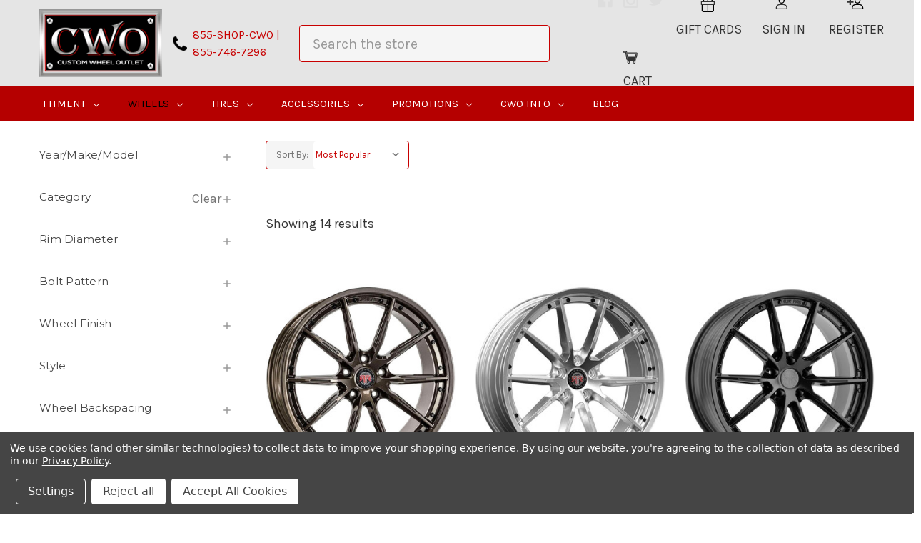

--- FILE ---
content_type: text/html; charset=UTF-8
request_url: https://shopcwo.com/wheels/wheels-by-brand/revolution-forged/
body_size: 37360
content:


<!DOCTYPE html>
<html class="no-js" lang="en">
<head>
<title>Wheels - Wheels by Brand - Revolution Forged - ShopCWO</title>
<link rel="dns-prefetch preconnect" href="https://cdn11.bigcommerce.com/s-lapni4i239" crossorigin><link rel="dns-prefetch preconnect" href="https://fonts.googleapis.com/" crossorigin><link rel="dns-prefetch preconnect" href="https://fonts.gstatic.com/" crossorigin>
<meta name="keywords" content="wheels, tires, vehicle, car, truck, auto, custom, lifts, accessories, aftermarket"><meta name="description" content="Custom Wheel Outlet has many different wheel options available for purchase. Check out our selection of Revolution Forged wheels here!"><link rel='canonical' href='https://shopcwo.com/wheels/wheels-by-brand/revolution-forged/' /><meta name='platform' content='bigcommerce.stencil' />



<link href="https://cdn11.bigcommerce.com/s-lapni4i239/product_images/cwo-favicon.png?t=1584733801" rel="shortcut icon">
<meta name="viewport" content="width=device-width, initial-scale=1, maximum-scale=1">

<script>
document.documentElement.className = document.documentElement.className.replace('no-js', 'js');
</script>
<script>
window.lazySizesConfig = window.lazySizesConfig || {};
window.lazySizesConfig.loadMode = 1;
</script>
<script async src="https://cdn11.bigcommerce.com/s-lapni4i239/stencil/8f4218e0-6e7d-013b-46bd-4efdeae66c8d/e/5e6ab780-19c0-013e-3fe8-7a5f20018a93/dist/theme-bundle.head_async.js"></script>

<link href="https://fonts.googleapis.com/css?family=Montserrat:700,500,400%7CKarla:400&display=swap" rel="stylesheet">
<link data-stencil-stylesheet href="https://cdn11.bigcommerce.com/s-lapni4i239/stencil/8f4218e0-6e7d-013b-46bd-4efdeae66c8d/e/5e6ab780-19c0-013e-3fe8-7a5f20018a93/css/theme-6b0abaf0-e24c-013d-e259-2e55578d4d90.css" rel="stylesheet">

<!-- Start Tracking Code for analytics_facebook -->

<script data-bc-cookie-consent="4" type="text/plain">
!function(f,b,e,v,n,t,s){if(f.fbq)return;n=f.fbq=function(){n.callMethod?n.callMethod.apply(n,arguments):n.queue.push(arguments)};if(!f._fbq)f._fbq=n;n.push=n;n.loaded=!0;n.version='2.0';n.queue=[];t=b.createElement(e);t.async=!0;t.src=v;s=b.getElementsByTagName(e)[0];s.parentNode.insertBefore(t,s)}(window,document,'script','https://connect.facebook.net/en_US/fbevents.js');

fbq('set', 'autoConfig', 'false', '708215497332261');
fbq('dataProcessingOptions', []);
fbq('init', '708215497332261', {"external_id":"f1ffe51b-382d-475b-bdd0-cdaff4e09bd2"});
fbq('set', 'agent', 'bigcommerce', '708215497332261');

function trackEvents() {
    var pathName = window.location.pathname;

    fbq('track', 'PageView', {}, "");

    // Search events start -- only fire if the shopper lands on the /search.php page
    if (pathName.indexOf('/search.php') === 0 && getUrlParameter('search_query')) {
        fbq('track', 'Search', {
            content_type: 'product_group',
            content_ids: [],
            search_string: getUrlParameter('search_query')
        });
    }
    // Search events end

    // Wishlist events start -- only fire if the shopper attempts to add an item to their wishlist
    if (pathName.indexOf('/wishlist.php') === 0 && getUrlParameter('added_product_id')) {
        fbq('track', 'AddToWishlist', {
            content_type: 'product_group',
            content_ids: []
        });
    }
    // Wishlist events end

    // Lead events start -- only fire if the shopper subscribes to newsletter
    if (pathName.indexOf('/subscribe.php') === 0 && getUrlParameter('result') === 'success') {
        fbq('track', 'Lead', {});
    }
    // Lead events end

    // Registration events start -- only fire if the shopper registers an account
    if (pathName.indexOf('/login.php') === 0 && getUrlParameter('action') === 'account_created') {
        fbq('track', 'CompleteRegistration', {}, "");
    }
    // Registration events end

    

    function getUrlParameter(name) {
        var cleanName = name.replace(/[\[]/, '\[').replace(/[\]]/, '\]');
        var regex = new RegExp('[\?&]' + cleanName + '=([^&#]*)');
        var results = regex.exec(window.location.search);
        return results === null ? '' : decodeURIComponent(results[1].replace(/\+/g, ' '));
    }
}

if (window.addEventListener) {
    window.addEventListener("load", trackEvents, false)
}
</script>
<noscript><img height="1" width="1" style="display:none" alt="null" src="https://www.facebook.com/tr?id=708215497332261&ev=PageView&noscript=1&a=plbigcommerce1.2&eid="/></noscript>

<!-- End Tracking Code for analytics_facebook -->

<!-- Start Tracking Code for analytics_googleanalytics4 -->

<script data-cfasync="false" src="https://cdn11.bigcommerce.com/shared/js/google_analytics4_bodl_subscribers-358423becf5d870b8b603a81de597c10f6bc7699.js" integrity="sha256-gtOfJ3Avc1pEE/hx6SKj/96cca7JvfqllWA9FTQJyfI=" crossorigin="anonymous"></script>
<script data-cfasync="false">
  (function () {
    window.dataLayer = window.dataLayer || [];

    function gtag(){
        dataLayer.push(arguments);
    }

    function initGA4(event) {
         function setupGtag() {
            function configureGtag() {
                gtag('js', new Date());
                gtag('set', 'developer_id.dMjk3Nj', true);
                gtag('config', 'G-NXTDW2H7VR');
            }

            var script = document.createElement('script');

            script.src = 'https://www.googletagmanager.com/gtag/js?id=G-NXTDW2H7VR';
            script.async = true;
            script.onload = configureGtag;

            document.head.appendChild(script);
        }

        setupGtag();

        if (typeof subscribeOnBodlEvents === 'function') {
            subscribeOnBodlEvents('G-NXTDW2H7VR', true);
        }

        window.removeEventListener(event.type, initGA4);
    }

    gtag('consent', 'default', {"ad_storage":"denied","ad_user_data":"denied","ad_personalization":"denied","analytics_storage":"denied","functionality_storage":"denied"})
            

    var eventName = document.readyState === 'complete' ? 'consentScriptsLoaded' : 'DOMContentLoaded';
    window.addEventListener(eventName, initGA4, false);
  })()
</script>

<!-- End Tracking Code for analytics_googleanalytics4 -->

<!-- Start Tracking Code for analytics_siteverification -->

<meta name="facebook-domain-verification" content="ap4z9sr5n0alfbx12ietzcv41jtaop" /> 
<meta name="google-site-verification" content="vHVbaA4Jl3mPVN8SAQOJldPEvL-OvABrjJxzoIJa52s" />
<meta name="google-site-verification" content="Q6PVs1wqI_CqnE2-LH-gqUo1ibse8jleeX3TNmBPjMg" />
<meta name="google-site-verification" content="-M8qOsSexV5i4BN51eFocxEARbPuCRtjdbLuUyQwl9M" />

<!-- End Tracking Code for analytics_siteverification -->


<script type="text/javascript" src="https://checkout-sdk.bigcommerce.com/v1/loader.js" defer ></script>
<script>window.consentManagerStoreConfig = function () { return {"storeName":"ShopCWO","privacyPolicyUrl":"https:\/\/shopcwo.com\/privacy-policy\/","writeKey":null,"improvedConsentManagerEnabled":true,"AlwaysIncludeScriptsWithConsentTag":true}; };</script>
<script type="text/javascript" src="https://cdn11.bigcommerce.com/shared/js/bodl-consent-32a446f5a681a22e8af09a4ab8f4e4b6deda6487.js" integrity="sha256-uitfaufFdsW9ELiQEkeOgsYedtr3BuhVvA4WaPhIZZY=" crossorigin="anonymous" defer></script>
<script type="text/javascript" src="https://cdn11.bigcommerce.com/shared/js/storefront/consent-manager-config-3013a89bb0485f417056882e3b5cf19e6588b7ba.js" defer></script>
<script type="text/javascript" src="https://cdn11.bigcommerce.com/shared/js/storefront/consent-manager-08633fe15aba542118c03f6d45457262fa9fac88.js" defer></script>
<script type="text/javascript">
var BCData = {};
</script>
<script src='https://cdnjs.cloudflare.com/ajax/libs/jquery/2.2.4/jquery.min.js' ></script><script src='https://apps.minibc.com/bootstrap/5e2b710479db4.js' ></script><script type="text/javascript" src="//cdn.nextopia.net/productfinderv2/productfinderv2.js" async></script><!-- Affirm -->
<script>
_affirm_config = {
   public_api_key:  "597E4E8FZ6F8S9T0",
   script:          "https://cdn1.affirm.com/js/v2/affirm.js"
};
(function(l,g,m,e,a,f,b){var d,c=l[m]||{},h=document.createElement(f),n=document.getElementsByTagName(f)[0],k=function(a,b,c){return function(){a[b]._.push([c,arguments])}};c[e]=k(c,e,"set");d=c[e];c[a]={};c[a]._=[];d._=[];c[a][b]=k(c,a,b);a=0;for(b="set add save post open empty reset on off trigger ready setProduct".split(" ");a<b.length;a++)d[b[a]]=k(c,e,b[a]);a=0;for(b=["get","token","url","items"];a<b.length;a++)d[b[a]]=function(){};h.async=!0;h.src=g[f];n.parentNode.insertBefore(h,n);delete g[f];d(g);l[m]=c})(window,_affirm_config,"affirm","checkout","ui","script","ready");
// Use your live public API Key and https://cdn1.affirm.com/js/v2/affirm.js script to point to Affirm production environment.
</script>
<!-- End Affirm --><!-- Global site tag (gtag.js) - Google Ads: AW-10819308308 -->
<script data-bc-cookie-consent="3" type="text/plain" async src="https://www.googletagmanager.com/gtag/js?id=AW-10819308308"></script>
<script data-bc-cookie-consent="3" type="text/plain">
  window.dataLayer = window.dataLayer || [];
  function gtag(){dataLayer.push(arguments);}
  gtag('js', new Date());

  gtag('config', 'AW-10819308308');
  gtag('set', 'developer_id.dMjk3Nj', true);
</script>
<!-- GA4 Code Start: View Product Content -->
<script data-bc-cookie-consent="3" type="text/plain">
</script>
<script data-bc-cookie-consent="3" type="text/plain">
window.__lo_site_id = 208058;

	(function() {
		var wa = document.createElement('script'); wa.type = 'text/javascript'; wa.async = true;
		wa.src = 'https://d10lpsik1i8c69.cloudfront.net/w.js';
		var s = document.getElementsByTagName('script')[0]; s.parentNode.insertBefore(wa, s);
	  })();
	</script><!-- Hotjar Tracking Code for https://ShopCWO.com -->
<script>
    (function(h,o,t,j,a,r){
        h.hj=h.hj||function(){(h.hj.q=h.hj.q||[]).push(arguments)};
        h._hjSettings={hjid:2937297,hjsv:6};
        a=o.getElementsByTagName('head')[0];
        r=o.createElement('script');r.async=1;
        r.src=t+h._hjSettings.hjid+j+h._hjSettings.hjsv;
        a.appendChild(r);
    })(window,document,'https://static.hotjar.com/c/hotjar-','.js?sv=');
</script><!-- Google tag (gtag.js) -->
<script async src="https://www.googletagmanager.com/gtag/js?id=G-0KMED8XMQX"></script>
<script>
  window.dataLayer = window.dataLayer || [];
  function gtag(){dataLayer.push(arguments);}
  gtag('js', new Date());

  gtag('config', 'G-0KMED8XMQX');
</script><!-- Google Tag Manager -->
<script data-bc-cookie-consent="4" type="text/plain">(function(w,d,s,l,i){w[l]=w[l]||[];w[l].push({'gtm.start':
new Date().getTime(),event:'gtm.js'});var f=d.getElementsByTagName(s)[0],
j=d.createElement(s),dl=l!='dataLayer'?'&l='+l:'';j.async=true;j.src=
'https://www.googletagmanager.com/gtm.js?id='+i+dl;f.parentNode.insertBefore(j,f);
})(window,document,'script','dataLayer','GTM-TDHHQ4PJ');</script>
<!-- End Google Tag Manager --><!-- Start of Sleeknote signup and lead generation tool - www.sleeknote.com -->
<script id="sleeknoteScript" type="text/javascript">
(function () {
var sleeknoteScriptTag = document.createElement("script");
sleeknoteScriptTag.type = "text/javascript";
sleeknoteScriptTag.charset = "utf-8";
sleeknoteScriptTag.src = ("//sleeknotecustomerscripts.sleeknote.com/33983.js");
var s = document.getElementById("sleeknoteScript");
s.parentNode.insertBefore(sleeknoteScriptTag, s);
})();
</script>
<!-- End of Sleeknote signup and lead generation tool - www.sleeknote.com --><script>
!function(e,t,n,s,u,a){e.twq||(s=e.twq=function(){s.exe?s.exe.apply(s,arguments):s.queue.push(arguments);
},s.version='1.1',s.queue=[],u=t.createElement(n),u.async=!0,u.src='https://static.ads-twitter.com/uwt.js',
a=t.getElementsByTagName(n)[0],a.parentNode.insertBefore(u,a))}(window,document,'script');
twq('config','ol40p');
</script>
 <script data-cfasync="false" src="https://microapps.bigcommerce.com/bodl-events/1.9.4/index.js" integrity="sha256-Y0tDj1qsyiKBRibKllwV0ZJ1aFlGYaHHGl/oUFoXJ7Y=" nonce="" crossorigin="anonymous"></script>
 <script data-cfasync="false" nonce="">

 (function() {
    function decodeBase64(base64) {
       const text = atob(base64);
       const length = text.length;
       const bytes = new Uint8Array(length);
       for (let i = 0; i < length; i++) {
          bytes[i] = text.charCodeAt(i);
       }
       const decoder = new TextDecoder();
       return decoder.decode(bytes);
    }
    window.bodl = JSON.parse(decodeBase64("[base64]"));
 })()

 </script>

<script nonce="">
(function () {
    var xmlHttp = new XMLHttpRequest();

    xmlHttp.open('POST', 'https://bes.gcp.data.bigcommerce.com/nobot');
    xmlHttp.setRequestHeader('Content-Type', 'application/json');
    xmlHttp.send('{"store_id":"1000740642","timezone_offset":"-5.0","timestamp":"2026-01-18T02:47:23.90979700Z","visit_id":"6af6aa39-d14f-4c7e-8956-8cc1767f5e72","channel_id":1}');
})();
</script>

<script type="text/javascript" src="//cdn.nextopia.net/nxt-app/6eedd65fc9191def39fe9108af1e3445.js" async></script>



<script type="text/javascript" src="https://snapui.searchspring.io/8t476m/bundle.js" id="searchspring-context" not-defer>

category = { id : "36667", name : "Revolution Forged", path : "Wheels>Wheels by Brand>Revolution Forged" };
</script>

<meta name="google-site-verification" content="9e3VheFR35Oi0Q4c-tBJ_rfyHUf7YY0C3H_CXAzuUVA" />
</head>
<body class="">
<svg data-src="https://cdn11.bigcommerce.com/s-lapni4i239/stencil/8f4218e0-6e7d-013b-46bd-4efdeae66c8d/e/5e6ab780-19c0-013e-3fe8-7a5f20018a93/img/icon-sprite.svg" class="icons-svg-sprite"></svg>
<header class="header" role="banner">
    <a href="#" class="mobileMenu-toggle" data-mobile-menu-toggle="menu">
        <span class="mobileMenu-toggleIcon">Toggle menu</span>
    </a>
    
    <div class="container">
            <div class="header-logo header-logo--left">
                <a href="https://shopcwo.com/">
            <img class="header-logo-image-unknown-size" src="https://cdn11.bigcommerce.com/s-lapni4i239/images/stencil/original/logo_1579038077__51494.original.png" alt="ShopCWO" title="ShopCWO">
</a>
            </div>
        <div class="hd-right">
                <div class="call-us">
                    <a href="tel:855-746-7296" title="call us" class="phone-link ">
                        <i class="fa fa-phone" aria-hidden="true"></i>
                        <span class="phone-num">855-SHOP-CWO | 855-746-7296</span>
                    </a>
                </div>
            <div class="dropdown dropdown--quickSearch" id="quickSearch" aria-hidden="true" tabindex="-1" data-prevent-quick-search-close>
                <div class="container">
    
    <form class="form" action="/search" method="get">
        <fieldset class="form-fieldset">
            <div class="form-field">
                <label class="is-srOnly" for="search_query">Search</label>
                <input class="form-input ss-autocomplete"  name="q" id="" data-error-message="Search field cannot be empty." placeholder="Search the store" autocomplete="off">
            </div>
        </fieldset>
    </form>
</div>




<!--<div class="container">-->
<!--    <form class="form" action="/search.php">-->
<!--        <fieldset class="form-fieldset">-->
<!--            <div class="form-field">-->
<!--                <label class="is-srOnly" for="search_query">Search</label>-->
<!--                <input class="form-input" data-search-quick name="search_query" id="search_query" data-error-message="Search field cannot be empty." placeholder="Search the store" autocomplete="off">-->
<!--            </div>-->
<!--        </fieldset>-->
<!--    </form>-->
<!--    <section class="quickSearchResults" data-bind="html: results"></section>-->
<!--</div>-->                
            </div>
            <div class="navigation-wrap">
                <nav class="navUser">
    
    <ul class="navUser-section navUser-section--alt">
        <li class="navUser-item">
            <a class="navUser-action navUser-item--compare" href="/compare" data-compare-nav>Compare <span class="countPill countPill--positive countPill--alt"></span></a>
        </li>
            <li class="navUser-item navUser-item--social">
                    <ul class="socialLinks socialLinks--alt">
            <li class="socialLinks-item">
                <a class="icon icon--facebook" href="https://www.facebook.com/CustomWheelOutlet/" target="_blank">
                    <svg><use xlink:href="#icon-facebook" /></svg>
                </a>
            </li>
            <li class="socialLinks-item">
                <a class="icon icon--instagram" href="https://www.instagram.com/shopcwo/" target="_blank">
                    <svg><use xlink:href="#icon-instagram" /></svg>
                </a>
            </li>
            <li class="socialLinks-item">
                <a class="icon icon--twitter" href="https://twitter.com/shopcwo" target="_blank">
                    <svg><use xlink:href="#icon-twitter" /></svg>
                </a>
            </li>
    </ul>
            </li>
            <li class="navUser-item navUser-item--divider">|</li>
        
            <li class="navUser-item">
                <a class="navUser-action" href="/giftcertificates.php">
                    <svg width="24" height="24" viewBox="0 0 18 18" fill="none" xmlns="http://www.w3.org/2000/svg" class="new">
<path d="M1.75 7.75V13.75C1.75 14.1478 1.90804 14.5294 2.18934 14.8107C2.47064 15.092 2.85218 15.25 3.25 15.25H12.25C12.6478 15.25 13.0294 15.092 13.3107 14.8107C13.592 14.5294 13.75 14.1478 13.75 13.75V7.75 M7.75 3.625C7.75 2.92881 7.47344 2.26113 6.98116 1.76884C6.48887 1.27656 5.82119 1 5.125 1C4.62772 1 4.15081 1.19754 3.79917 1.54917C3.44754 1.90081 3.25 2.37772 3.25 2.875C3.25 3.37228 3.44754 3.84919 3.79917 4.20083C4.15081 4.55246 4.62772 4.75 5.125 4.75H7.75M7.75 3.625V4.75M7.75 3.625C7.75 2.92881 8.02656 2.26113 8.51884 1.76884C9.01113 1.27656 9.67881 1 10.375 1C10.8723 1 11.3492 1.19754 11.7008 1.54917C12.0525 1.90081 12.25 2.37772 12.25 2.875C12.25 3.12123 12.2015 3.36505 12.1073 3.59253C12.013 3.82002 11.8749 4.02672 11.7008 4.20083C11.5267 4.37494 11.32 4.51305 11.0925 4.60727C10.865 4.7015 10.6212 4.75 10.375 4.75H7.75" stroke="black" stroke-linecap="round" stroke-linejoin="round"/>
<path d="M7.75 7.75V15.25M1 4.75H14.5V7.75H1V4.75Z"  stroke-linecap="round" stroke-linejoin="round"/>
</svg><br>
                    Gift Cards</a>
            </li>
        <li class="navUser-item navUser-item--account">
                <a class="navUser-action" href="/login.php">
                    <svg width="24" height="24" viewBox="0 0 18 18" fill="none" xmlns="http://www.w3.org/2000/svg" class="new">
<path d="M6.58789 6.25C8.03764 6.25 9.21289 5.07475 9.21289 3.625C9.21289 2.17525 8.03764 1 6.58789 1C5.13814 1 3.96289 2.17525 3.96289 3.625C3.96289 5.07475 5.13814 6.25 6.58789 6.25Z" stroke="black" stroke-linecap="round"/>
<path class="first" d="M1.22589 10.336C1.70514 8.57725 3.52464 7.75 5.34714 7.75H7.82964C9.65214 7.75 11.4716 8.57725 11.9516 10.336C12.056 10.7178 12.13 11.1073 12.1729 11.5007C12.2179 11.9132 11.8774 12.25 11.4634 12.25H1.71339C1.29939 12.25 0.959636 11.9125 1.00389 11.5015C1.04675 11.1078 1.12148 10.718 1.22589 10.336Z"  stroke-linecap="round"/>
</svg><br>

                    Sign In</a>
                  <!--<span class="navUser-or">or</span> -->
                   <a class="navUser-action" href="/login.php?action=create_account">
                        <svg width="24" height="24" viewBox="0 0 18 18" fill="none" xmlns="http://www.w3.org/2000/svg" class="new">
                        <path d="M10.5879 6.25C12.0376 6.25 13.2129 5.07475 13.2129 3.625C13.2129 2.17525 12.0376 1 10.5879 1C9.13814 1 7.96289 2.17525 7.96289 3.625C7.96289 5.07475 9.13814 6.25 10.5879 6.25Z M5.22589 10.336C5.70514 8.57725 7.52464 7.75 9.34714 7.75H11.8296C13.6521 7.75 15.4716 8.57725 15.9516 10.336C16.056 10.7178 16.13 11.1073 16.1729 11.5007C16.2179 11.9132 15.8774 12.25 15.4634 12.25H5.71339C5.29939 12.25 4.95964 11.9125 5.00389 11.5015C5.04675 11.1078 5.12148 10.718 5.22589 10.336Z" stroke="black" stroke-linecap="round"/>
                        <!--<path d="M5.22589 10.336C5.70514 8.57725 7.52464 7.75 9.34714 7.75H11.8296C13.6521 7.75 15.4716 8.57725 15.9516 10.336C16.056 10.7178 16.13 11.1073 16.1729 11.5007C16.2179 11.9132 15.8774 12.25 15.4634 12.25H5.71339C5.29939 12.25 4.95964 11.9125 5.00389 11.5015C5.04675 11.1078 5.12148 10.718 5.22589 10.336Z" stroke="black" stroke-linecap="round"/>-->
                        <path d="M5.83333 5.33333H3.33333V7.83333H2.5V5.33333H0V4.5H2.5V2H3.33333V4.5H5.83333V5.33333Z" fill="black"/>
                        </svg>
                       <br>

                    Register</a>
        </li>
        <li class="navUser-item navUser-item--cart">
            <a
                class="navUser-action"
                data-cart-preview
                data-dropdown="cart-preview-dropdown"
                data-options="align:right"
                href="/cart.php">
                <svg width="24" height="24" viewBox="0 0 18 18" fill="none" xmlns="http://www.w3.org/2000/svg" class="cart-icon new">
<path d="M6.12482 11.15H14.9165C15.21 11.15 15.4662 10.909 15.4662 10.585C15.4662 10.261 15.21 10.0199 14.9165 10.0199H6.25275C5.82332 10.0199 5.55975 9.71839 5.49193 9.25907L5.37139 8.46804H14.9313C16.0312 8.46804 16.5963 7.78982 16.7545 6.71271L17.3571 2.72732C17.3733 2.63271 17.3834 2.53715 17.3874 2.44125C17.3874 2.07964 17.1161 1.83086 16.7018 1.83086H4.39971L4.25636 0.874286C4.18114 0.294107 3.97029 0 3.20207 0H0.557357C0.256179 0 0 0.264214 0 0.565714C0 0.874286 0.256179 1.13818 0.557679 1.13818H3.10371L4.30907 9.40982C4.46754 10.4795 5.03229 11.15 6.12482 11.15ZM16.1065 2.96839L15.5723 6.57707C15.5118 7.04411 15.2634 7.3305 14.8188 7.3305L5.20618 7.33789L4.56557 2.96839H16.1065ZM6.72011 14.8114C6.88075 14.8128 7.04005 14.7821 7.18873 14.7212C7.3374 14.6604 7.47247 14.5705 7.58607 14.4569C7.69966 14.3433 7.78951 14.2083 7.85037 14.0596C7.91124 13.9109 7.9419 13.7516 7.94057 13.591C7.94129 13.4305 7.91022 13.2715 7.84914 13.1231C7.78806 12.9747 7.69819 12.8398 7.58472 12.7264C7.47124 12.6129 7.33641 12.523 7.18801 12.4619C7.03961 12.4009 6.88058 12.3698 6.72011 12.3705C6.03482 12.3705 5.49225 12.9131 5.49225 13.591C5.49225 14.2766 6.03482 14.8114 6.72011 14.8114ZM13.7639 14.8114C14.4495 14.8114 14.9918 14.2766 14.9918 13.591C14.9918 12.9128 14.4495 12.3705 13.7639 12.3705C13.086 12.3705 12.536 12.9131 12.536 13.591C12.536 14.2766 13.086 14.8114 13.7639 14.8114Z" />
</svg>
                <span class="countPill cart-quantity"></span>
                <span class="navUser-item-cartLabel">Cart</span> 
                
            </a>

            <div class="dropdown-menu" id="cart-preview-dropdown" data-dropdown-content aria-hidden="true"></div>
        </li>
    </ul>
</nav>
            </div>
            
        </div>
    </div>
        <div class="navPages-container" id="menu" data-menu>
            <nav class="navPages">
    <div class="navPages-quickSearch">
        <div class="container">
    
    <form class="form" action="/search" method="get">
        <fieldset class="form-fieldset">
            <div class="form-field">
                <label class="is-srOnly" for="search_query">Search</label>
                <input class="form-input ss-autocomplete"  name="q" id="" data-error-message="Search field cannot be empty." placeholder="Search the store" autocomplete="off">
            </div>
        </fieldset>
    </form>
</div>




<!--<div class="container">-->
<!--    <form class="form" action="/search.php">-->
<!--        <fieldset class="form-fieldset">-->
<!--            <div class="form-field">-->
<!--                <label class="is-srOnly" for="search_query">Search</label>-->
<!--                <input class="form-input" data-search-quick name="search_query" id="search_query" data-error-message="Search field cannot be empty." placeholder="Search the store" autocomplete="off">-->
<!--            </div>-->
<!--        </fieldset>-->
<!--    </form>-->
<!--    <section class="quickSearchResults" data-bind="html: results"></section>-->
<!--</div>-->    </div>
    <ul class="navPages-list">
            <li class="navPages-item">
                <a class="navPages-action has-subMenu" href="https://shopcwo.com/fitment-1/" data-collapsible="navPages-45272">
    Fitment <i class="icon navPages-action-moreIcon" aria-hidden="true"><svg><use xlink:href="#icon-chevron-down" /></svg></i>
</a>
<div class="navPage-subMenu" id="navPages-45272" aria-hidden="true" tabindex="-1">
    <ul class="navPage-subMenu-list">
        <li class="navPage-subMenu-item all-categories">
            <a class="navPage-subMenu-action navPages-action" href="https://shopcwo.com/fitment-1/">All Fitment</a>
        </li>
            <li class="navPage-subMenu-item">
                    <a class="navPage-subMenu-action navPages-action" href="https://shopcwo.com/400h-408h/">400H-408H</a>
            </li>
            <li class="navPage-subMenu-item">
                    <a class="navPage-subMenu-action navPages-action" href="https://shopcwo.com/414m/">414M</a>
            </li>
            <li class="navPage-subMenu-item">
                    <a class="navPage-subMenu-action navPages-action" href="https://shopcwo.com/436atv-437atv/">436ATV-437ATV</a>
            </li>
            <li class="navPage-subMenu-item">
                    <a class="navPage-subMenu-action navPages-action" href="https://shopcwo.com/437atv/">437ATV</a>
            </li>
            <li class="navPage-subMenu-item">
                    <a class="navPage-subMenu-action navPages-action" href="https://shopcwo.com/456atv/">456ATV</a>
            </li>
            <li class="navPage-subMenu-item">
                    <a class="navPage-subMenu-action navPages-action" href="https://shopcwo.com/500h/">500H</a>
            </li>
            <li class="navPage-subMenu-item">
                    <a class="navPage-subMenu-action navPages-action" href="https://shopcwo.com/500h-500hh-514h-514hh/">500H-500HH-514H-514HH</a>
            </li>
            <li class="navPage-subMenu-item">
                    <a class="navPage-subMenu-action navPages-action" href="https://shopcwo.com/500hs/">500HS</a>
            </li>
            <li class="navPage-subMenu-item">
                    <a class="navPage-subMenu-action navPages-action" href="https://shopcwo.com/500m/">500M</a>
            </li>
            <li class="navPage-subMenu-item">
                    <a class="navPage-subMenu-action navPages-action" href="https://shopcwo.com/500ms/">500MS</a>
            </li>
            <li class="navPage-subMenu-item">
                    <a class="navPage-subMenu-action navPages-action" href="https://shopcwo.com/505h-515h/">505H-515H</a>
            </li>
            <li class="navPage-subMenu-item">
                    <a class="navPage-subMenu-action navPages-action" href="https://shopcwo.com/508h/">508H</a>
            </li>
            <li class="navPage-subMenu-item">
                    <a class="navPage-subMenu-action navPages-action" href="https://shopcwo.com/508h-514h-514hh/">508H-514H-514HH</a>
            </li>
            <li class="navPage-subMenu-item">
                    <a class="navPage-subMenu-action navPages-action" href="https://shopcwo.com/508m-514m/">508M-514M</a>
            </li>
            <li class="navPage-subMenu-item">
                    <a class="navPage-subMenu-action navPages-action" href="https://shopcwo.com/510h/">510H</a>
            </li>
            <li class="navPage-subMenu-item">
                    <a class="navPage-subMenu-action navPages-action" href="https://shopcwo.com/510h-514h-514hh/">510H-514H-514HH</a>
            </li>
            <li class="navPage-subMenu-item">
                    <a class="navPage-subMenu-action navPages-action" href="https://shopcwo.com/510h-515h/">510H-515H</a>
            </li>
            <li class="navPage-subMenu-item">
                    <a class="navPage-subMenu-action navPages-action" href="https://shopcwo.com/512h/">512H</a>
            </li>
            <li class="navPage-subMenu-item">
                    <a class="navPage-subMenu-action navPages-action" href="https://shopcwo.com/512h-512hh-520h/">512H-512HH-520H</a>
            </li>
            <li class="navPage-subMenu-item">
                    <a class="navPage-subMenu-action navPages-action" href="https://shopcwo.com/512h-515h/">512H-515H</a>
            </li>
            <li class="navPage-subMenu-item">
                    <a class="navPage-subMenu-action navPages-action" href="https://shopcwo.com/512hs/">512HS</a>
            </li>
            <li class="navPage-subMenu-item">
                    <a class="navPage-subMenu-action navPages-action" href="https://shopcwo.com/512hss/">512HSS</a>
            </li>
            <li class="navPage-subMenu-item">
                    <a class="navPage-subMenu-action navPages-action" href="https://shopcwo.com/512m/">512M</a>
            </li>
            <li class="navPage-subMenu-item">
                    <a class="navPage-subMenu-action navPages-action" href="https://shopcwo.com/512m-520m-520m74/">512M-520M-520M74</a>
            </li>
            <li class="navPage-subMenu-item">
                    <a class="navPage-subMenu-action navPages-action" href="https://shopcwo.com/512ms/">512MS</a>
            </li>
            <li class="navPage-subMenu-item">
                    <a class="navPage-subMenu-action navPages-action" href="https://shopcwo.com/514h/">514H</a>
            </li>
            <li class="navPage-subMenu-item">
                    <a class="navPage-subMenu-action navPages-action" href="https://shopcwo.com/514h-514hh-527h/">514H-514HH-527H</a>
            </li>
            <li class="navPage-subMenu-item">
                    <a class="navPage-subMenu-action navPages-action" href="https://shopcwo.com/514h-520h/">514H-520H</a>
            </li>
            <li class="navPage-subMenu-item">
                    <a class="navPage-subMenu-action navPages-action" href="https://shopcwo.com/514hs/">514HS</a>
            </li>
            <li class="navPage-subMenu-item">
                    <a class="navPage-subMenu-action navPages-action" href="https://shopcwo.com/514l-521l/">514L-521L</a>
            </li>
            <li class="navPage-subMenu-item">
                    <a class="navPage-subMenu-action navPages-action" href="https://shopcwo.com/514m/">514M</a>
            </li>
            <li class="navPage-subMenu-item">
                    <a class="navPage-subMenu-action navPages-action" href="https://shopcwo.com/514ms/">514MS</a>
            </li>
            <li class="navPage-subMenu-item">
                    <a class="navPage-subMenu-action navPages-action" href="https://shopcwo.com/514t/">514T</a>
            </li>
            <li class="navPage-subMenu-item">
                    <a class="navPage-subMenu-action navPages-action" href="https://shopcwo.com/514t-514l/">514T-514L</a>
            </li>
            <li class="navPage-subMenu-item">
                    <a class="navPage-subMenu-action navPages-action" href="https://shopcwo.com/515m/">515M</a>
            </li>
            <li class="navPage-subMenu-item">
                    <a class="navPage-subMenu-action navPages-action" href="https://shopcwo.com/520h/">520H</a>
            </li>
            <li class="navPage-subMenu-item">
                    <a class="navPage-subMenu-action navPages-action" href="https://shopcwo.com/520hs/">520HS</a>
            </li>
            <li class="navPage-subMenu-item">
                    <a class="navPage-subMenu-action navPages-action" href="https://shopcwo.com/520m/">520M</a>
            </li>
            <li class="navPage-subMenu-item">
                    <a class="navPage-subMenu-action navPages-action" href="https://shopcwo.com/520ms/">520MS</a>
            </li>
            <li class="navPage-subMenu-item">
                    <a class="navPage-subMenu-action navPages-action" href="https://shopcwo.com/521lss/">521LSS</a>
            </li>
            <li class="navPage-subMenu-item">
                    <a class="navPage-subMenu-action navPages-action" href="https://shopcwo.com/527h/">527H</a>
            </li>
            <li class="navPage-subMenu-item">
                    <a class="navPage-subMenu-action navPages-action" href="https://shopcwo.com/527m/">527M</a>
            </li>
            <li class="navPage-subMenu-item">
                    <a class="navPage-subMenu-action navPages-action" href="https://shopcwo.com/527m-535m/">527M-535M</a>
            </li>
            <li class="navPage-subMenu-item">
                    <a class="navPage-subMenu-action navPages-action" href="https://shopcwo.com/527t/">527T</a>
            </li>
            <li class="navPage-subMenu-item">
                    <a class="navPage-subMenu-action navPages-action" href="https://shopcwo.com/527t-527l/">527T-527L</a>
            </li>
            <li class="navPage-subMenu-item">
                    <a class="navPage-subMenu-action navPages-action" href="https://shopcwo.com/530v/">530V</a>
            </li>
            <li class="navPage-subMenu-item">
                    <a class="navPage-subMenu-action navPages-action" href="https://shopcwo.com/535l-535t/">535L-535T</a>
            </li>
            <li class="navPage-subMenu-item">
                    <a class="navPage-subMenu-action navPages-action" href="https://shopcwo.com/539l-539lsb-539t-539tsb/">539L-539LSB-539T-539TSB</a>
            </li>
            <li class="navPage-subMenu-item">
                    <a class="navPage-subMenu-action navPages-action" href="https://shopcwo.com/539m/">539M</a>
            </li>
            <li class="navPage-subMenu-item">
                    <a class="navPage-subMenu-action navPages-action" href="https://shopcwo.com/539m-539msb/">539M-539MSB</a>
            </li>
            <li class="navPage-subMenu-item">
                    <a class="navPage-subMenu-action navPages-action" href="https://shopcwo.com/539t/">539T</a>
            </li>
            <li class="navPage-subMenu-item">
                    <a class="navPage-subMenu-action navPages-action" href="https://shopcwo.com/539t-539tsb/">539T-539TSB</a>
            </li>
            <li class="navPage-subMenu-item">
                    <a class="navPage-subMenu-action navPages-action" href="https://shopcwo.com/550h/">550H</a>
            </li>
            <li class="navPage-subMenu-item">
                    <a class="navPage-subMenu-action navPages-action" href="https://shopcwo.com/550t/">550T</a>
            </li>
            <li class="navPage-subMenu-item">
                    <a class="navPage-subMenu-action navPages-action" href="https://shopcwo.com/560v/">560V</a>
            </li>
            <li class="navPage-subMenu-item">
                    <a class="navPage-subMenu-action navPages-action" href="https://shopcwo.com/614l-614t/">614L-614T</a>
            </li>
            <li class="navPage-subMenu-item">
                    <a class="navPage-subMenu-action navPages-action" href="https://shopcwo.com/614m/">614M</a>
            </li>
            <li class="navPage-subMenu-item">
                    <a class="navPage-subMenu-action navPages-action" href="https://shopcwo.com/614t/">614T</a>
            </li>
            <li class="navPage-subMenu-item">
                    <a class="navPage-subMenu-action navPages-action" href="https://shopcwo.com/620h-632h/">620H-632H</a>
            </li>
            <li class="navPage-subMenu-item">
                    <a class="navPage-subMenu-action navPages-action" href="https://shopcwo.com/620t/">620T</a>
            </li>
            <li class="navPage-subMenu-item">
                    <a class="navPage-subMenu-action navPages-action" href="https://shopcwo.com/630v/">630V</a>
            </li>
            <li class="navPage-subMenu-item">
                    <a class="navPage-subMenu-action navPages-action" href="https://shopcwo.com/635h/">635H</a>
            </li>
            <li class="navPage-subMenu-item">
                    <a class="navPage-subMenu-action navPages-action" href="https://shopcwo.com/635h-639h/">635H-639H</a>
            </li>
            <li class="navPage-subMenu-item">
                    <a class="navPage-subMenu-action navPages-action" href="https://shopcwo.com/635h-639h-639hsb/">635H-639H-639HSB</a>
            </li>
            <li class="navPage-subMenu-item">
                    <a class="navPage-subMenu-action navPages-action" href="https://shopcwo.com/635h-639hsb/">635H-639HSB</a>
            </li>
            <li class="navPage-subMenu-item">
                    <a class="navPage-subMenu-action navPages-action" href="https://shopcwo.com/635t/">635T</a>
            </li>
            <li class="navPage-subMenu-item">
                    <a class="navPage-subMenu-action navPages-action" href="https://shopcwo.com/635t-639m-639msb/">635T-639M-639MSB</a>
            </li>
            <li class="navPage-subMenu-item">
                    <a class="navPage-subMenu-action navPages-action" href="https://shopcwo.com/635t-639t-639tsb/">635T-639T-639TSB</a>
            </li>
            <li class="navPage-subMenu-item">
                    <a class="navPage-subMenu-action navPages-action" href="https://shopcwo.com/635t-639t-639tsb-639msb-639m/">635T-639T-639TSB-639MSB-639M</a>
            </li>
            <li class="navPage-subMenu-item">
                    <a class="navPage-subMenu-action navPages-action" href="https://shopcwo.com/639h/">639H</a>
            </li>
            <li class="navPage-subMenu-item">
                    <a class="navPage-subMenu-action navPages-action" href="https://shopcwo.com/639h-639hsb/">639H-639HSB</a>
            </li>
            <li class="navPage-subMenu-item">
                    <a class="navPage-subMenu-action navPages-action" href="https://shopcwo.com/639m-639msb/">639M-639MSB</a>
            </li>
            <li class="navPage-subMenu-item">
                    <a class="navPage-subMenu-action navPages-action" href="https://shopcwo.com/639t/">639T</a>
            </li>
            <li class="navPage-subMenu-item">
                    <a class="navPage-subMenu-action navPages-action" href="https://shopcwo.com/639t-639l-639tsb-639lsb/">639T-639L-639TSB-639LSB</a>
            </li>
            <li class="navPage-subMenu-item">
                    <a class="navPage-subMenu-action navPages-action" href="https://shopcwo.com/639t-639tsb/">639T-639TSB</a>
            </li>
            <li class="navPage-subMenu-item">
                    <a class="navPage-subMenu-action navPages-action" href="https://shopcwo.com/639tsb/">639TSB</a>
            </li>
            <li class="navPage-subMenu-item">
                    <a class="navPage-subMenu-action navPages-action" href="https://shopcwo.com/865m/">865M</a>
            </li>
            <li class="navPage-subMenu-item">
                    <a class="navPage-subMenu-action navPages-action" href="https://shopcwo.com/865t/">865T</a>
            </li>
            <li class="navPage-subMenu-item">
                    <a class="navPage-subMenu-action navPages-action" href="https://shopcwo.com/865t-865l/">865T-865L</a>
            </li>
            <li class="navPage-subMenu-item">
                    <a class="navPage-subMenu-action navPages-action" href="https://shopcwo.com/865t-865l-865m/">865T-865L-865M</a>
            </li>
            <li class="navPage-subMenu-item">
                    <a class="navPage-subMenu-action navPages-action" href="https://shopcwo.com/870m/">870M</a>
            </li>
            <li class="navPage-subMenu-item">
                    <a class="navPage-subMenu-action navPages-action" href="https://shopcwo.com/870t/">870T</a>
            </li>
            <li class="navPage-subMenu-item">
                    <a class="navPage-subMenu-action navPages-action" href="https://shopcwo.com/870t-870l/">870T-870L</a>
            </li>
            <li class="navPage-subMenu-item">
                    <a class="navPage-subMenu-action navPages-action" href="https://shopcwo.com/870t-870l-870m/">870T-870L-870M</a>
            </li>
            <li class="navPage-subMenu-item">
                    <a class="navPage-subMenu-action navPages-action" href="https://shopcwo.com/880m/">880M</a>
            </li>
            <li class="navPage-subMenu-item">
                    <a class="navPage-subMenu-action navPages-action" href="https://shopcwo.com/880t/">880T</a>
            </li>
            <li class="navPage-subMenu-item">
                    <a class="navPage-subMenu-action navPages-action" href="https://shopcwo.com/880t-880m/">880T-880M</a>
            </li>
    </ul>
</div>
            </li>
            <li class="navPages-item">
                <a class="navPages-action has-subMenu activePage" href="https://shopcwo.com/wheels/" data-collapsible="navPages-69">
    Wheels <i class="icon navPages-action-moreIcon" aria-hidden="true"><svg><use xlink:href="#icon-chevron-down" /></svg></i>
</a>
<div class="navPage-subMenu" id="navPages-69" aria-hidden="true" tabindex="-1">
    <ul class="navPage-subMenu-list">
        <li class="navPage-subMenu-item all-categories">
            <a class="navPage-subMenu-action navPages-action" href="https://shopcwo.com/wheels/">All Wheels</a>
        </li>
            <li class="navPage-subMenu-item">
                    <a
                        class="navPage-subMenu-action navPages-action has-subMenu activePage"
                        href="https://shopcwo.com/wheels/wheels-by-brand/"
                        data-collapsible="navPages-26956"
                        data-collapsible-disabled-breakpoint="medium"
                        data-collapsible-disabled-state="open"
                        data-collapsible-enabled-state="closed">
                            <span class="image-icon"><img src="https://cdn11.bigcommerce.com/s-lapni4i239/images/stencil/original/m/brand-image__71215.original.png" alt="Wheels by Brand"></span>
                        Wheels by Brand <i class="icon navPages-action-moreIcon" aria-hidden="true"><svg><use xlink:href="#icon-chevron-down" /></svg></i>
                    </a>
                    <ul class="navPage-childList" id="navPages-26956">
                        <li class="navPage-childList-item">
                            <a class="navPage-childList-action navPages-action" href="https://shopcwo.com/wheels/wheels-by-brand/4play/">4Play</a>
                        </li>
                        <li class="navPage-childList-item">
                            <a class="navPage-childList-action navPages-action" href="https://shopcwo.com/wheels/wheels-by-brand/advanti-racing/">Advanti Racing</a>
                        </li>
                        <li class="navPage-childList-item">
                            <a class="navPage-childList-action navPages-action" href="https://shopcwo.com/wheels/wheels-by-brand/allied-wheel-components/">Allied Wheel Components</a>
                        </li>
                        <li class="navPage-childList-item">
                            <a class="navPage-childList-action navPages-action" href="https://shopcwo.com/wheels/wheels-by-brand/american-force/">American Force</a>
                        </li>
                        <li class="navPage-childList-item">
                            <a class="navPage-childList-action navPages-action" href="https://shopcwo.com/wheels/wheels-by-brand/american-racing/">American Racing</a>
                        </li>
                        <li class="navPage-childList-item">
                            <a class="navPage-childList-action navPages-action" href="https://shopcwo.com/wheels/wheels-by-brand/american-truxx/">American Truxx</a>
                        </li>
                        <li class="navPage-childList-item">
                            <a class="navPage-childList-action navPages-action" href="https://shopcwo.com/arena/">Arena</a>
                        </li>
                        <li class="navPage-childList-item">
                            <a class="navPage-childList-action navPages-action" href="https://shopcwo.com/wheels/wheels-by-brand/artem-off-road/">Artem Off-Road</a>
                        </li>
                        <li class="navPage-childList-item">
                            <a class="navPage-childList-action navPages-action" href="https://shopcwo.com/wheels/wheels-by-brand/arvano/">Arvano</a>
                        </li>
                        <li class="navPage-childList-item">
                            <a class="navPage-childList-action navPages-action" href="https://shopcwo.com/wheels/wheels-by-brand/asanti/">Asanti</a>
                        </li>
                        <li class="navPage-childList-item">
                            <a class="navPage-childList-action navPages-action" href="https://shopcwo.com/wheels/wheels-by-brand/assault-off-road/">Assault Off-Road</a>
                        </li>
                        <li class="navPage-childList-item">
                            <a class="navPage-childList-action navPages-action" href="https://shopcwo.com/wheels/wheels-by-brand/atx/">ATX</a>
                        </li>
                        <li class="navPage-childList-item">
                            <a class="navPage-childList-action navPages-action" href="https://shopcwo.com/wheels/wheels-by-brand/avenue/">Avenue</a>
                        </li>
                        <li class="navPage-childList-item">
                            <a class="navPage-childList-action navPages-action" href="https://shopcwo.com/wheels/wheels-by-brand/axd-off-road/">AXD Off-Road</a>
                        </li>
                        <li class="navPage-childList-item">
                            <a class="navPage-childList-action navPages-action" href="https://shopcwo.com/wheels/wheels-by-brand/azara/">Azara</a>
                        </li>
                        <li class="navPage-childList-item">
                            <a class="navPage-childList-action navPages-action" href="https://shopcwo.com/wheels/wheels-by-brand/badroads-off-road/">BadRoads Off-Road</a>
                        </li>
                        <li class="navPage-childList-item">
                            <a class="navPage-childList-action navPages-action" href="https://shopcwo.com/wheels/wheels-by-brand/ballistic/">Ballistic</a>
                        </li>
                        <li class="navPage-childList-item">
                            <a class="navPage-childList-action navPages-action" href="https://shopcwo.com/beligotti/">Beligotti</a>
                        </li>
                        <li class="navPage-childList-item">
                            <a class="navPage-childList-action navPages-action" href="https://shopcwo.com/wheels/wheels-by-brand/black-rhino/">Black Rhino</a>
                        </li>
                        <li class="navPage-childList-item">
                            <a class="navPage-childList-action navPages-action" href="https://shopcwo.com/wheels/wheels-by-brand/black-rhino-utv/">Black Rhino UTV</a>
                        </li>
                        <li class="navPage-childList-item">
                            <a class="navPage-childList-action navPages-action" href="https://shopcwo.com/wheels/wheels-by-brand/black-rock-1/">Black Rock</a>
                        </li>
                        <li class="navPage-childList-item">
                            <a class="navPage-childList-action navPages-action" href="https://shopcwo.com/wheels/wheels-by-brand/blade/">Blade</a>
                        </li>
                        <li class="navPage-childList-item">
                            <a class="navPage-childList-action navPages-action" href="https://shopcwo.com/wheels/wheels-by-brand/borghini/">Borghini</a>
                        </li>
                        <li class="navPage-childList-item">
                            <a class="navPage-childList-action navPages-action" href="https://shopcwo.com/wheels/wheels-by-brand/boyd-coddington/">Boyd Coddington</a>
                        </li>
                        <li class="navPage-childList-item">
                            <a class="navPage-childList-action navPages-action" href="https://shopcwo.com/wheels/wheels-by-brand/bravado/">Bravado</a>
                        </li>
                        <li class="navPage-childList-item">
                            <a class="navPage-childList-action navPages-action" href="https://shopcwo.com/wheels/wheels-by-brand/cali-off-road/">Cali Off-Road</a>
                        </li>
                        <li class="navPage-childList-item">
                            <a class="navPage-childList-action navPages-action" href="https://shopcwo.com/wheels/wheels-by-brand/cavallo/">Cavallo</a>
                        </li>
                        <li class="navPage-childList-item">
                            <a class="navPage-childList-action navPages-action" href="https://shopcwo.com/center-line/">Center Line</a>
                        </li>
                        <li class="navPage-childList-item">
                            <a class="navPage-childList-action navPages-action" href="https://shopcwo.com/wheels/wheels-by-brand/centerline/">Centerline</a>
                        </li>
                        <li class="navPage-childList-item">
                            <a class="navPage-childList-action navPages-action" href="https://shopcwo.com/wheels/wheels-by-brand/coventry/">Coventry</a>
                        </li>
                        <li class="navPage-childList-item">
                            <a class="navPage-childList-action navPages-action" href="https://shopcwo.com/wheels/wheels-by-brand/cratus/">Cratus</a>
                        </li>
                        <li class="navPage-childList-item">
                            <a class="navPage-childList-action navPages-action" href="https://shopcwo.com/wheels/wheels-by-brand/cray/">Cray</a>
                        </li>
                        <li class="navPage-childList-item">
                            <a class="navPage-childList-action navPages-action" href="https://shopcwo.com/wheels/wheels-by-brand/curva/">Curva</a>
                        </li>
                        <li class="navPage-childList-item">
                            <a class="navPage-childList-action navPages-action" href="https://shopcwo.com/wheels/wheels-by-brand/dcenti-racing/">Dcenti Racing</a>
                        </li>
                        <li class="navPage-childList-item">
                            <a class="navPage-childList-action navPages-action" href="https://shopcwo.com/wheels/wheels-by-brand/defiant/">Defiant</a>
                        </li>
                        <li class="navPage-childList-item">
                            <a class="navPage-childList-action navPages-action" href="https://shopcwo.com/wheels/wheels-by-brand/defy/">Defy</a>
                        </li>
                        <li class="navPage-childList-item">
                            <a class="navPage-childList-action navPages-action" href="https://shopcwo.com/wheels/wheels-by-brand/diablo/">Diablo</a>
                        </li>
                        <li class="navPage-childList-item">
                            <a class="navPage-childList-action navPages-action" href="https://shopcwo.com/wheels/wheels-by-brand/dirty-life/">Dirty Life</a>
                        </li>
                        <li class="navPage-childList-item">
                            <a class="navPage-childList-action navPages-action" href="https://shopcwo.com/wheels/wheels-by-brand/dirty-life-utv/">Dirty Life UTV</a>
                        </li>
                        <li class="navPage-childList-item">
                            <a class="navPage-childList-action navPages-action" href="https://shopcwo.com/wheels/wheels-by-brand/dolce-luxury/">Dolce Luxury</a>
                        </li>
                        <li class="navPage-childList-item">
                            <a class="navPage-childList-action navPages-action" href="https://shopcwo.com/wheels/wheels-by-brand/dolce-performance/">Dolce Performance</a>
                        </li>
                        <li class="navPage-childList-item">
                            <a class="navPage-childList-action navPages-action" href="https://shopcwo.com/wheels/wheels-by-brand/dolce-signature/">Dolce Signature</a>
                        </li>
                        <li class="navPage-childList-item">
                            <a class="navPage-childList-action navPages-action" href="https://shopcwo.com/wheels/wheels-by-brand/drag-concepts/">Drag Concepts</a>
                        </li>
                        <li class="navPage-childList-item">
                            <a class="navPage-childList-action navPages-action" href="https://shopcwo.com/wheels/wheels-by-brand/dropstar-trail-series/">Dropstar Trail Series</a>
                        </li>
                        <li class="navPage-childList-item">
                            <a class="navPage-childList-action navPages-action" href="https://shopcwo.com/wheels/wheels-by-brand/dropstars/">Dropstars</a>
                        </li>
                        <li class="navPage-childList-item">
                            <a class="navPage-childList-action navPages-action" href="https://shopcwo.com/wheels/wheels-by-brand/drw/">DRW</a>
                        </li>
                        <li class="navPage-childList-item">
                            <a class="navPage-childList-action navPages-action" href="https://shopcwo.com/wheels/wheels-by-brand/dub/">Dub</a>
                        </li>
                        <li class="navPage-childList-item">
                            <a class="navPage-childList-action navPages-action" href="https://shopcwo.com/wheels/wheels-by-brand/eclipse/">Eclipse</a>
                        </li>
                        <li class="navPage-childList-item">
                            <a class="navPage-childList-action navPages-action" href="https://shopcwo.com/wheels/wheels-by-brand/eclipse-replicas/">Eclipse Replicas</a>
                        </li>
                        <li class="navPage-childList-item">
                            <a class="navPage-childList-action navPages-action" href="https://shopcwo.com/wheels/wheels-by-brand/elure/">Elure</a>
                        </li>
                        <li class="navPage-childList-item">
                            <a class="navPage-childList-action navPages-action" href="https://shopcwo.com/wheels/wheels-by-brand/factory-reproductions/">Factory Reproductions</a>
                        </li>
                        <li class="navPage-childList-item">
                            <a class="navPage-childList-action navPages-action" href="https://shopcwo.com/wheels/wheels-by-brand/fairway-alloys/">Fairway Alloys</a>
                        </li>
                        <li class="navPage-childList-item">
                            <a class="navPage-childList-action navPages-action" href="https://shopcwo.com/wheels/wheels-by-brand/famous-forged/">Famous Forged</a>
                        </li>
                        <li class="navPage-childList-item">
                            <a class="navPage-childList-action navPages-action" href="https://shopcwo.com/wheels/wheels-by-brand/fittipaldi/">Fittipaldi</a>
                        </li>
                        <li class="navPage-childList-item">
                            <a class="navPage-childList-action navPages-action" href="https://shopcwo.com/wheels/wheels-by-brand/fittipaldi-off-road/">Fittipaldi Off-Road</a>
                        </li>
                        <li class="navPage-childList-item">
                            <a class="navPage-childList-action navPages-action" href="https://shopcwo.com/wheels/wheels-by-brand/focal/">Focal</a>
                        </li>
                        <li class="navPage-childList-item">
                            <a class="navPage-childList-action navPages-action" href="https://shopcwo.com/wheels/wheels-by-brand/fondmetal/">Fondmetal</a>
                        </li>
                        <li class="navPage-childList-item">
                            <a class="navPage-childList-action navPages-action" href="https://shopcwo.com/wheels/wheels-by-brand/foose/">Foose</a>
                        </li>
                        <li class="navPage-childList-item">
                            <a class="navPage-childList-action navPages-action" href="https://shopcwo.com/wheels/wheels-by-brand/fuel/">Fuel</a>
                        </li>
                        <li class="navPage-childList-item">
                            <a class="navPage-childList-action navPages-action" href="https://shopcwo.com/wheels/wheels-by-brand/fuel-forged/">Fuel Forged</a>
                        </li>
                        <li class="navPage-childList-item">
                            <a class="navPage-childList-action navPages-action" href="https://shopcwo.com/wheels/wheels-by-brand/fuel-utv/">Fuel UTV</a>
                        </li>
                        <li class="navPage-childList-item">
                            <a class="navPage-childList-action navPages-action" href="https://shopcwo.com/wheels/wheels-by-brand/gear-forged-1/">Gear Forged</a>
                        </li>
                        <li class="navPage-childList-item">
                            <a class="navPage-childList-action navPages-action" href="https://shopcwo.com/wheels/wheels-by-brand/gear-off-road-1/">Gear Off-Road</a>
                        </li>
                        <li class="navPage-childList-item">
                            <a class="navPage-childList-action navPages-action" href="https://shopcwo.com/wheels/wheels-by-brand/gianna/">Gianna</a>
                        </li>
                        <li class="navPage-childList-item">
                            <a class="navPage-childList-action navPages-action" href="https://shopcwo.com/wheels/wheels-by-brand/gmz-race-products/">GMZ Race Products</a>
                        </li>
                        <li class="navPage-childList-item">
                            <a class="navPage-childList-action navPages-action" href="https://shopcwo.com/hardcore/">Hardcore</a>
                        </li>
                        <li class="navPage-childList-item">
                            <a class="navPage-childList-action navPages-action" href="https://shopcwo.com/hardcore-forged/">Hardcore Forged</a>
                        </li>
                        <li class="navPage-childList-item">
                            <a class="navPage-childList-action navPages-action" href="https://shopcwo.com/wheels/wheels-by-brand/hardrock-off-road/">HardRock Off-Road</a>
                        </li>
                        <li class="navPage-childList-item">
                            <a class="navPage-childList-action navPages-action" href="https://shopcwo.com/wheels/wheels-by-brand/hd-wheels/">HD Wheels</a>
                        </li>
                        <li class="navPage-childList-item">
                            <a class="navPage-childList-action navPages-action" href="https://shopcwo.com/wheels/wheels-by-brand/helo/">Helo</a>
                        </li>
                        <li class="navPage-childList-item">
                            <a class="navPage-childList-action navPages-action" href="https://shopcwo.com/wheels/wheels-by-brand/hostile/">Hostile</a>
                        </li>
                        <li class="navPage-childList-item">
                            <a class="navPage-childList-action navPages-action" href="https://shopcwo.com/wheels/wheels-by-brand/hostile-utv/">Hostile UTV</a>
                        </li>
                        <li class="navPage-childList-item">
                            <a class="navPage-childList-action navPages-action" href="https://shopcwo.com/wheels/wheels-by-brand/icon-alloys/">Icon Alloys</a>
                        </li>
                        <li class="navPage-childList-item">
                            <a class="navPage-childList-action navPages-action" href="https://shopcwo.com/wheels/wheels-by-brand/ignite-1/">Ignite</a>
                        </li>
                        <li class="navPage-childList-item">
                            <a class="navPage-childList-action navPages-action" href="https://shopcwo.com/wheels/wheels-by-brand/ion/">Ion</a>
                        </li>
                        <li class="navPage-childList-item">
                            <a class="navPage-childList-action navPages-action" href="https://shopcwo.com/wheels/wheels-by-brand/k2-off-road/">K2 Off-Road</a>
                        </li>
                        <li class="navPage-childList-item">
                            <a class="navPage-childList-action navPages-action" href="https://shopcwo.com/wheels/wheels-by-brand/kalon/">Kalon</a>
                        </li>
                        <li class="navPage-childList-item">
                            <a class="navPage-childList-action navPages-action" href="https://shopcwo.com/wheels/wheels-by-brand/kansei/">Kansei</a>
                        </li>
                        <li class="navPage-childList-item">
                            <a class="navPage-childList-action navPages-action" href="https://shopcwo.com/wheels/wheels-by-brand/katana-racing/">Katana Racing</a>
                        </li>
                        <li class="navPage-childList-item">
                            <a class="navPage-childList-action navPages-action" href="https://shopcwo.com/wheels/wheels-by-brand/kmc/">KMC</a>
                        </li>
                        <li class="navPage-childList-item">
                            <a class="navPage-childList-action navPages-action" href="https://shopcwo.com/wheels/wheels-by-brand/kmc-utv/">KMC UTV</a>
                        </li>
                        <li class="navPage-childList-item">
                            <a class="navPage-childList-action navPages-action" href="https://shopcwo.com/wheels/wheels-by-brand/konig/">Konig</a>
                        </li>
                        <li class="navPage-childList-item">
                            <a class="navPage-childList-action navPages-action" href="https://shopcwo.com/wheels/wheels-by-brand/kraze/">Kraze</a>
                        </li>
                        <li class="navPage-childList-item">
                            <a class="navPage-childList-action navPages-action" href="https://shopcwo.com/wheels/wheels-by-brand/level-8/">Level 8</a>
                        </li>
                        <li class="navPage-childList-item">
                            <a class="navPage-childList-action navPages-action" href="https://shopcwo.com/wheels/wheels-by-brand/lock-off-road/">Lock Off-Road</a>
                        </li>
                        <li class="navPage-childList-item">
                            <a class="navPage-childList-action navPages-action" href="https://shopcwo.com/wheels/wheels-by-brand/mamba/">Mamba</a>
                        </li>
                        <li class="navPage-childList-item">
                            <a class="navPage-childList-action navPages-action" href="https://shopcwo.com/wheels/wheels-by-brand/mandrus/">Mandrus</a>
                        </li>
                        <li class="navPage-childList-item">
                            <a class="navPage-childList-action navPages-action" href="https://shopcwo.com/wheels/wheels-by-brand/massiv/">Massiv</a>
                        </li>
                        <li class="navPage-childList-item">
                            <a class="navPage-childList-action navPages-action" href="https://shopcwo.com/wheels/wheels-by-brand/massiv-off-road/">Massiv Off-Road</a>
                        </li>
                        <li class="navPage-childList-item">
                            <a class="navPage-childList-action navPages-action" href="https://shopcwo.com/wheels/wheels-by-brand/maxxim/">Maxxim</a>
                        </li>
                        <li class="navPage-childList-item">
                            <a class="navPage-childList-action navPages-action" href="https://shopcwo.com/wheels/wheels-by-brand/mayhem/">Mayhem</a>
                        </li>
                        <li class="navPage-childList-item">
                            <a class="navPage-childList-action navPages-action" href="https://shopcwo.com/wheels/wheels-by-brand/mazzi/">Mazzi</a>
                        </li>
                        <li class="navPage-childList-item">
                            <a class="navPage-childList-action navPages-action" href="https://shopcwo.com/wheels/wheels-by-brand/method-race-wheels/">Method Race Wheels</a>
                        </li>
                        <li class="navPage-childList-item">
                            <a class="navPage-childList-action navPages-action" href="https://shopcwo.com/wheels/wheels-by-brand/method-utv/">Method UTV</a>
                        </li>
                        <li class="navPage-childList-item">
                            <a class="navPage-childList-action navPages-action" href="https://shopcwo.com/wheels/wheels-by-brand/mickey-thompson/">Mickey Thompson</a>
                        </li>
                        <li class="navPage-childList-item">
                            <a class="navPage-childList-action navPages-action" href="https://shopcwo.com/wheels/wheels-by-brand/milanni/">Milanni</a>
                        </li>
                        <li class="navPage-childList-item">
                            <a class="navPage-childList-action navPages-action" href="https://shopcwo.com/wheels/wheels-by-brand/mkw/">MKW</a>
                        </li>
                        <li class="navPage-childList-item">
                            <a class="navPage-childList-action navPages-action" href="https://shopcwo.com/wheels/wheels-by-brand/mobelwagen/">Mobelwagen</a>
                        </li>
                        <li class="navPage-childList-item">
                            <a class="navPage-childList-action navPages-action" href="https://shopcwo.com/wheels/wheels-by-brand/modern-luxury/">Modern Luxury</a>
                        </li>
                        <li class="navPage-childList-item">
                            <a class="navPage-childList-action navPages-action" href="https://shopcwo.com/wheels/wheels-by-brand/motegi/">Motegi</a>
                        </li>
                        <li class="navPage-childList-item">
                            <a class="navPage-childList-action navPages-action" href="https://shopcwo.com/wheels/wheels-by-brand/motiv/">Motiv</a>
                        </li>
                        <li class="navPage-childList-item">
                            <a class="navPage-childList-action navPages-action" href="https://shopcwo.com/wheels/wheels-by-brand/moto-metal/">Moto Metal</a>
                        </li>
                        <li class="navPage-childList-item">
                            <a class="navPage-childList-action navPages-action" href="https://shopcwo.com/wheels/wheels-by-brand/msa-off-road/">MSA Off-Road</a>
                        </li>
                        <li class="navPage-childList-item">
                            <a class="navPage-childList-action navPages-action" href="https://shopcwo.com/wheels/wheels-by-brand/niche/">Niche</a>
                        </li>
                        <li class="navPage-childList-item">
                            <a class="navPage-childList-action navPages-action" href="https://shopcwo.com/wheels/wheels-by-brand/nomad-1/">Nomad</a>
                        </li>
                        <li class="navPage-childList-item">
                            <a class="navPage-childList-action navPages-action" href="https://shopcwo.com/wheels/wheels-by-brand/oe-concepts/">OE Concepts</a>
                        </li>
                        <li class="navPage-childList-item">
                            <a class="navPage-childList-action navPages-action" href="https://shopcwo.com/wheels/wheels-by-brand/oe-performance/">OE Performance</a>
                        </li>
                        <li class="navPage-childList-item">
                            <a class="navPage-childList-action navPages-action" href="https://shopcwo.com/wheels/wheels-by-brand/oe-revolution/">OE Revolution</a>
                        </li>
                        <li class="navPage-childList-item">
                            <a class="navPage-childList-action navPages-action" href="https://shopcwo.com/wheels/wheels-by-brand/oe-wheels/">OE Wheels</a>
                        </li>
                        <li class="navPage-childList-item">
                            <a class="navPage-childList-action navPages-action" href="https://shopcwo.com/wheels/wheels-by-brand/off-road-monster/">Off Road Monster</a>
                        </li>
                        <li class="navPage-childList-item">
                            <a class="navPage-childList-action navPages-action" href="https://shopcwo.com/wheels/wheels-by-brand/off-road-monster-1/">Off-Road Monster</a>
                        </li>
                        <li class="navPage-childList-item">
                            <a class="navPage-childList-action navPages-action" href="https://shopcwo.com/wheels/wheels-by-brand/ohm/">Ohm</a>
                        </li>
                        <li class="navPage-childList-item">
                            <a class="navPage-childList-action navPages-action" href="https://shopcwo.com/wheels/wheels-by-brand/pacer/">Pacer</a>
                        </li>
                        <li class="navPage-childList-item">
                            <a class="navPage-childList-action navPages-action" href="https://shopcwo.com/wheels/wheels-by-brand/performance-replicas/">Performance Replicas</a>
                        </li>
                        <li class="navPage-childList-item">
                            <a class="navPage-childList-action navPages-action" href="https://shopcwo.com/wheels/wheels-by-brand/petrol/">Petrol</a>
                        </li>
                        <li class="navPage-childList-item">
                            <a class="navPage-childList-action navPages-action" href="https://shopcwo.com/wheels/wheels-by-brand/pinnacle/">Pinnacle</a>
                        </li>
                        <li class="navPage-childList-item">
                            <a class="navPage-childList-action navPages-action" href="https://shopcwo.com/wheels/wheels-by-brand/platinum/">Platinum</a>
                        </li>
                        <li class="navPage-childList-item">
                            <a class="navPage-childList-action navPages-action" href="https://shopcwo.com/wheels/wheels-by-brand/pro-comp/">Pro Comp</a>
                        </li>
                        <li class="navPage-childList-item">
                            <a class="navPage-childList-action navPages-action" href="https://shopcwo.com/wheels/wheels-by-brand/raceline/">Raceline</a>
                        </li>
                        <li class="navPage-childList-item">
                            <a class="navPage-childList-action navPages-action" href="https://shopcwo.com/wheels/wheels-by-brand/raceline-utv/">Raceline UTV</a>
                        </li>
                        <li class="navPage-childList-item">
                            <a class="navPage-childList-action navPages-action" href="https://shopcwo.com/wheels/wheels-by-brand/ravetti/">Ravetti</a>
                        </li>
                        <li class="navPage-childList-item">
                            <a class="navPage-childList-action navPages-action" href="https://shopcwo.com/wheels/wheels-by-brand/redsport/">RedSport</a>
                        </li>
                        <li class="navPage-childList-item">
                            <a class="navPage-childList-action navPages-action" href="https://shopcwo.com/wheels/wheels-by-brand/reika/">Reika</a>
                        </li>
                        <li class="navPage-childList-item">
                            <a class="navPage-childList-action navPages-action" href="https://shopcwo.com/wheels/wheels-by-brand/replica/">Replica</a>
                        </li>
                        <li class="navPage-childList-item">
                            <a class="navPage-childList-action navPages-action" href="https://shopcwo.com/wheels/wheels-by-brand/replica-1/">Replica 1</a>
                        </li>
                        <li class="navPage-childList-item">
                            <a class="navPage-childList-action navPages-action activePage" href="https://shopcwo.com/wheels/wheels-by-brand/revolution-forged/">Revolution Forged</a>
                        </li>
                        <li class="navPage-childList-item">
                            <a class="navPage-childList-action navPages-action" href="https://shopcwo.com/wheels/wheels-by-brand/revolution-racing/">Revolution Racing</a>
                        </li>
                        <li class="navPage-childList-item">
                            <a class="navPage-childList-action navPages-action" href="https://shopcwo.com/wheels/wheels-by-brand/ridler/">Ridler</a>
                        </li>
                        <li class="navPage-childList-item">
                            <a class="navPage-childList-action navPages-action" href="https://shopcwo.com/wheels/wheels-by-brand/rock-forged/">Rock Forged</a>
                        </li>
                        <li class="navPage-childList-item">
                            <a class="navPage-childList-action navPages-action" href="https://shopcwo.com/wheels/wheels-by-brand/rotiform/">Rotiform</a>
                        </li>
                        <li class="navPage-childList-item">
                            <a class="navPage-childList-action navPages-action" href="https://shopcwo.com/wheels/wheels-by-brand/rsr/">RSR</a>
                        </li>
                        <li class="navPage-childList-item">
                            <a class="navPage-childList-action navPages-action" href="https://shopcwo.com/wheels/wheels-by-brand/rtr/">RTR</a>
                        </li>
                        <li class="navPage-childList-item">
                            <a class="navPage-childList-action navPages-action" href="https://shopcwo.com/wheels/wheels-by-brand/rtx-off-road/">RTX Off-Road</a>
                        </li>
                        <li class="navPage-childList-item">
                            <a class="navPage-childList-action navPages-action" href="https://shopcwo.com/wheels/wheels-by-brand/sapphire-luxury-alloys/">Sapphire Luxury Alloys</a>
                        </li>
                        <li class="navPage-childList-item">
                            <a class="navPage-childList-action navPages-action" href="https://shopcwo.com/wheels/wheels-by-brand/scorpion/">Scorpion</a>
                        </li>
                        <li class="navPage-childList-item">
                            <a class="navPage-childList-action navPages-action" href="https://shopcwo.com/wheels/wheels-by-brand/shift/">Shift</a>
                        </li>
                        <li class="navPage-childList-item">
                            <a class="navPage-childList-action navPages-action" href="https://shopcwo.com/wheels/wheels-by-brand/spec-1-1/">Spec 1</a>
                        </li>
                        <li class="navPage-childList-item">
                            <a class="navPage-childList-action navPages-action" href="https://shopcwo.com/wheels/wheels-by-brand/spec-1/">Spec-1</a>
                        </li>
                        <li class="navPage-childList-item">
                            <a class="navPage-childList-action navPages-action" href="https://shopcwo.com/wheels/wheels-by-brand/status/">Status</a>
                        </li>
                        <li class="navPage-childList-item">
                            <a class="navPage-childList-action navPages-action" href="https://shopcwo.com/wheels/wheels-by-brand/strada/">Strada</a>
                        </li>
                        <li class="navPage-childList-item">
                            <a class="navPage-childList-action navPages-action" href="https://shopcwo.com/wheels/wheels-by-brand/strada-replicas/">Strada Replicas</a>
                        </li>
                        <li class="navPage-childList-item">
                            <a class="navPage-childList-action navPages-action" href="https://shopcwo.com/wheels/wheels-by-brand/teraflex/">Teraflex</a>
                        </li>
                        <li class="navPage-childList-item">
                            <a class="navPage-childList-action navPages-action" href="https://shopcwo.com/wheels/wheels-by-brand/thret-off-road/">Thret Off-Road</a>
                        </li>
                        <li class="navPage-childList-item">
                            <a class="navPage-childList-action navPages-action" href="https://shopcwo.com/wheels/wheels-by-brand/tis/">TIS</a>
                        </li>
                        <li class="navPage-childList-item">
                            <a class="navPage-childList-action navPages-action" href="https://shopcwo.com/torque/">Torque</a>
                        </li>
                        <li class="navPage-childList-item">
                            <a class="navPage-childList-action navPages-action" href="https://shopcwo.com/torque-hd/">Torque HD</a>
                        </li>
                        <li class="navPage-childList-item">
                            <a class="navPage-childList-action navPages-action" href="https://shopcwo.com/wheels/wheels-by-brand/touren/">Touren</a>
                        </li>
                        <li class="navPage-childList-item">
                            <a class="navPage-childList-action navPages-action" href="https://shopcwo.com/wheels/wheels-by-brand/tsw/">TSW</a>
                        </li>
                        <li class="navPage-childList-item">
                            <a class="navPage-childList-action navPages-action" href="https://shopcwo.com/wheels/wheels-by-brand/tuff/">Tuff</a>
                        </li>
                        <li class="navPage-childList-item">
                            <a class="navPage-childList-action navPages-action" href="https://shopcwo.com/wheels/wheels-by-brand/tuff-stuff-1/">Tuff Stuff</a>
                        </li>
                        <li class="navPage-childList-item">
                            <a class="navPage-childList-action navPages-action" href="https://shopcwo.com/wheels/wheels-by-brand/twisted-off-road/">Twisted Off-Road</a>
                        </li>
                        <li class="navPage-childList-item">
                            <a class="navPage-childList-action navPages-action" href="https://shopcwo.com/wheels/wheels-by-brand/u2-wheel/">U2 Wheel</a>
                        </li>
                        <li class="navPage-childList-item">
                            <a class="navPage-childList-action navPages-action" href="https://shopcwo.com/wheels/wheels-by-brand/ultra/">Ultra</a>
                        </li>
                        <li class="navPage-childList-item">
                            <a class="navPage-childList-action navPages-action" href="https://shopcwo.com/wheels/wheels-by-brand/us-mags/">US Mags</a>
                        </li>
                        <li class="navPage-childList-item">
                            <a class="navPage-childList-action navPages-action" href="https://shopcwo.com/wheels/wheels-by-brand/v-rock/">V Rock</a>
                        </li>
                        <li class="navPage-childList-item">
                            <a class="navPage-childList-action navPages-action" href="https://shopcwo.com/wheels/wheels-by-brand/vct/">VCT</a>
                        </li>
                        <li class="navPage-childList-item">
                            <a class="navPage-childList-action navPages-action" href="https://shopcwo.com/wheels/wheels-by-brand/velocity/">Velocity</a>
                        </li>
                        <li class="navPage-childList-item">
                            <a class="navPage-childList-action navPages-action" href="https://shopcwo.com/wheels/wheels-by-brand/verde/">Verde</a>
                        </li>
                        <li class="navPage-childList-item">
                            <a class="navPage-childList-action navPages-action" href="https://shopcwo.com/wheels/wheels-by-brand/victor-equipment/">Victor Equipment</a>
                        </li>
                        <li class="navPage-childList-item">
                            <a class="navPage-childList-action navPages-action" href="https://shopcwo.com/wheels/wheels-by-brand/vision/">Vision</a>
                        </li>
                        <li class="navPage-childList-item">
                            <a class="navPage-childList-action navPages-action" href="https://shopcwo.com/wheels/wheels-by-brand/vision-utv/">Vision UTV</a>
                        </li>
                        <li class="navPage-childList-item">
                            <a class="navPage-childList-action navPages-action" href="https://shopcwo.com/wheels/wheels-by-brand/vortek/">Vortek</a>
                        </li>
                        <li class="navPage-childList-item">
                            <a class="navPage-childList-action navPages-action" href="https://shopcwo.com/wheels/wheels-by-brand/wicked-off-road/">Wicked Off-Road</a>
                        </li>
                        <li class="navPage-childList-item">
                            <a class="navPage-childList-action navPages-action" href="https://shopcwo.com/wheels/wheels-by-brand/xcess/">Xcess</a>
                        </li>
                        <li class="navPage-childList-item">
                            <a class="navPage-childList-action navPages-action" href="https://shopcwo.com/wheels/wheels-by-brand/xd-series/">XD Series</a>
                        </li>
                        <li class="navPage-childList-item">
                            <a class="navPage-childList-action navPages-action" href="https://shopcwo.com/wheels/wheels-by-brand/xd-utv/">XD UTV</a>
                        </li>
                        <li class="navPage-childList-item">
                            <a class="navPage-childList-action navPages-action" href="https://shopcwo.com/wheels/wheels-by-brand/xf-flow-1/">XF Flow</a>
                        </li>
                        <li class="navPage-childList-item">
                            <a class="navPage-childList-action navPages-action" href="https://shopcwo.com/wheels/wheels-by-brand/xf-off-road/">XF Off-Road</a>
                        </li>
                        <li class="navPage-childList-item">
                            <a class="navPage-childList-action navPages-action" href="https://shopcwo.com/wheels/wheels-by-brand/zmax-racing/">Zmax Racing</a>
                        </li>
                    </ul>
            </li>
            <li class="navPage-subMenu-item">
                    <a class="navPage-subMenu-action navPages-action" href="https://shopcwo.com/wheels/dually/">
                        <span class="image-icon"><img src="https://cdn11.bigcommerce.com/s-lapni4i239/images/stencil/original/j/tires__67818.original.png" alt="Dually Sets"></span>
                    Dually Sets</a>
            </li>
            <li class="navPage-subMenu-item">
                    <a class="navPage-subMenu-action navPages-action" href="https://shopcwo.com/wheels/atv-utv/">
                        <span class="image-icon"><img src="https://cdn11.bigcommerce.com/s-lapni4i239/images/stencil/original/t/atv__50453.original.png" alt="ATV &amp; UTV"></span>
                    ATV &amp; UTV</a>
            </li>
            <li class="navPage-subMenu-item">
                    <a
                        class="navPage-subMenu-action navPages-action has-subMenu"
                        href="https://shopcwo.com/wheels/car-truck/"
                        data-collapsible="navPages-89"
                        data-collapsible-disabled-breakpoint="medium"
                        data-collapsible-disabled-state="open"
                        data-collapsible-enabled-state="closed">
                            <span class="image-icon"><img src="https://cdn11.bigcommerce.com/s-lapni4i239/images/stencil/original/w/tire__06431.original.png" alt="Car &amp; Truck"></span>
                        Car &amp; Truck <i class="icon navPages-action-moreIcon" aria-hidden="true"><svg><use xlink:href="#icon-chevron-down" /></svg></i>
                    </a>
                    <ul class="navPage-childList" id="navPages-89">
                        <li class="navPage-childList-item">
                            <a class="navPage-childList-action navPages-action" href="https://shopcwo.com/wheels/car-truck/oem-replicas/">OEM Replicas</a>
                        </li>
                    </ul>
            </li>
            <li class="navPage-subMenu-item">
                    <a class="navPage-subMenu-action navPages-action" href="https://shopcwo.com/wheels/golf-cart/">
                        <span class="image-icon"><img src="https://cdn11.bigcommerce.com/s-lapni4i239/images/stencil/original/c/golf-cart__51617.original.png" alt="Golf Cart"></span>
                    Golf Cart</a>
            </li>
            <li class="navPage-subMenu-item">
                    <a class="navPage-subMenu-action navPages-action" href="https://shopcwo.com/wheels/trailer/">
                        <span class="image-icon"><img src="https://cdn11.bigcommerce.com/s-lapni4i239/images/stencil/original/y/construction-machine__13795.original.png" alt="Trailer"></span>
                    Trailer</a>
            </li>
            <li class="navPage-subMenu-item">
                    <a class="navPage-subMenu-action navPages-action" href="https://shopcwo.com/wheels/staggered/">
                        <span class="image-icon"><img src="https://cdn11.bigcommerce.com/s-lapni4i239/images/stencil/original/y/set__82515.original.png" alt="Staggered Sets"></span>
                    Staggered Sets</a>
            </li>
    </ul>
</div>
            </li>
            <li class="navPages-item">
                <a class="navPages-action has-subMenu" href="https://shopcwo.com/tires/" data-collapsible="navPages-67">
    Tires <i class="icon navPages-action-moreIcon" aria-hidden="true"><svg><use xlink:href="#icon-chevron-down" /></svg></i>
</a>
<div class="navPage-subMenu" id="navPages-67" aria-hidden="true" tabindex="-1">
    <ul class="navPage-subMenu-list">
        <li class="navPage-subMenu-item all-categories">
            <a class="navPage-subMenu-action navPages-action" href="https://shopcwo.com/tires/">All Tires</a>
        </li>
            <li class="navPage-subMenu-item">
                    <a
                        class="navPage-subMenu-action navPages-action has-subMenu"
                        href="https://shopcwo.com/tires/car-truck-1/"
                        data-collapsible="navPages-23319"
                        data-collapsible-disabled-breakpoint="medium"
                        data-collapsible-disabled-state="open"
                        data-collapsible-enabled-state="closed">
                            <span class="image-icon"><img src="https://cdn11.bigcommerce.com/s-lapni4i239/images/stencil/original/m/tire__64972.original.png" alt="Car &amp; Truck"></span>
                        Car &amp; Truck <i class="icon navPages-action-moreIcon" aria-hidden="true"><svg><use xlink:href="#icon-chevron-down" /></svg></i>
                    </a>
                    <ul class="navPage-childList" id="navPages-23319">
                        <li class="navPage-childList-item">
                            <a class="navPage-childList-action navPages-action" href="https://shopcwo.com/tires/car-truck/all-season-1/">All Season</a>
                        </li>
                        <li class="navPage-childList-item">
                            <a class="navPage-childList-action navPages-action" href="https://shopcwo.com/tires/car-truck/all-terrain-1/">All Terrain</a>
                        </li>
                        <li class="navPage-childList-item">
                            <a class="navPage-childList-action navPages-action" href="https://shopcwo.com/tires/car-truck/mud-terrain-1/">Mud Terrain</a>
                        </li>
                        <li class="navPage-childList-item">
                            <a class="navPage-childList-action navPages-action" href="https://shopcwo.com/tires/car-truck/performance-1/">Performance</a>
                        </li>
                        <li class="navPage-childList-item">
                            <a class="navPage-childList-action navPages-action" href="https://shopcwo.com/tires/car-truck/rugged-terrain/">Rugged Terrain</a>
                        </li>
                        <li class="navPage-childList-item">
                            <a class="navPage-childList-action navPages-action" href="https://shopcwo.com/tires/car-truck/spare-1/">Spare</a>
                        </li>
                        <li class="navPage-childList-item">
                            <a class="navPage-childList-action navPages-action" href="https://shopcwo.com/tires/car-truck/track-comp-1/">Track &amp; Comp</a>
                        </li>
                        <li class="navPage-childList-item">
                            <a class="navPage-childList-action navPages-action" href="https://shopcwo.com/tires/car-truck/winter-1/">Winter</a>
                        </li>
                    </ul>
            </li>
            <li class="navPage-subMenu-item">
                    <a
                        class="navPage-subMenu-action navPages-action has-subMenu"
                        href="https://shopcwo.com/tires/tires-by-brand/"
                        data-collapsible="navPages-23587"
                        data-collapsible-disabled-breakpoint="medium"
                        data-collapsible-disabled-state="open"
                        data-collapsible-enabled-state="closed">
                            <span class="image-icon"><img src="https://cdn11.bigcommerce.com/s-lapni4i239/images/stencil/original/c/brand-image__25025.original.png" alt="Tires by Brand"></span>
                        Tires by Brand <i class="icon navPages-action-moreIcon" aria-hidden="true"><svg><use xlink:href="#icon-chevron-down" /></svg></i>
                    </a>
                    <ul class="navPage-childList" id="navPages-23587">
                        <li class="navPage-childList-item">
                            <a class="navPage-childList-action navPages-action" href="https://shopcwo.com/tires/tires-by-brand/accelera/">Accelera</a>
                        </li>
                        <li class="navPage-childList-item">
                            <a class="navPage-childList-action navPages-action" href="https://shopcwo.com/tires/tires-by-brand/accelus/">Accelus</a>
                        </li>
                        <li class="navPage-childList-item">
                            <a class="navPage-childList-action navPages-action" href="https://shopcwo.com/tires/tires-by-brand/achilles/">Achilles</a>
                        </li>
                        <li class="navPage-childList-item">
                            <a class="navPage-childList-action navPages-action" href="https://shopcwo.com/advance/">Advance</a>
                        </li>
                        <li class="navPage-childList-item">
                            <a class="navPage-childList-action navPages-action" href="https://shopcwo.com/tires/tires-by-brand/advanta/">Advanta</a>
                        </li>
                        <li class="navPage-childList-item">
                            <a class="navPage-childList-action navPages-action" href="https://shopcwo.com/tires/tires-by-brand/airloc/">Airloc</a>
                        </li>
                        <li class="navPage-childList-item">
                            <a class="navPage-childList-action navPages-action" href="https://shopcwo.com/tires/tires-by-brand/american-road-star/">American Road Star</a>
                        </li>
                        <li class="navPage-childList-item">
                            <a class="navPage-childList-action navPages-action" href="https://shopcwo.com/tires/tires-by-brand/americus/">Americus</a>
                        </li>
                        <li class="navPage-childList-item">
                            <a class="navPage-childList-action navPages-action" href="https://shopcwo.com/ameritrail/">Ameritrail</a>
                        </li>
                        <li class="navPage-childList-item">
                            <a class="navPage-childList-action navPages-action" href="https://shopcwo.com/tires/tires-by-brand/amp-tires/">Amp Tires</a>
                        </li>
                        <li class="navPage-childList-item">
                            <a class="navPage-childList-action navPages-action" href="https://shopcwo.com/arisun/">Arisun</a>
                        </li>
                        <li class="navPage-childList-item">
                            <a class="navPage-childList-action navPages-action" href="https://shopcwo.com/armstrong/">Armstrong</a>
                        </li>
                        <li class="navPage-childList-item">
                            <a class="navPage-childList-action navPages-action" href="https://shopcwo.com/tires/tires-by-brand/arroyo/">Arroyo</a>
                        </li>
                        <li class="navPage-childList-item">
                            <a class="navPage-childList-action navPages-action" href="https://shopcwo.com/atlander/">Atlander</a>
                        </li>
                        <li class="navPage-childList-item">
                            <a class="navPage-childList-action navPages-action" href="https://shopcwo.com/atlas/">Atlas</a>
                        </li>
                        <li class="navPage-childList-item">
                            <a class="navPage-childList-action navPages-action" href="https://shopcwo.com/tires/tires-by-brand/atturo/">Atturo</a>
                        </li>
                        <li class="navPage-childList-item">
                            <a class="navPage-childList-action navPages-action" href="https://shopcwo.com/avantech/">Avantech</a>
                        </li>
                        <li class="navPage-childList-item">
                            <a class="navPage-childList-action navPages-action" href="https://shopcwo.com/tires/tires-by-brand/avix/">Avix</a>
                        </li>
                        <li class="navPage-childList-item">
                            <a class="navPage-childList-action navPages-action" href="https://shopcwo.com/avon/">Avon</a>
                        </li>
                        <li class="navPage-childList-item">
                            <a class="navPage-childList-action navPages-action" href="https://shopcwo.com/tires/tires-by-brand/bkt/">BKT</a>
                        </li>
                        <li class="navPage-childList-item">
                            <a class="navPage-childList-action navPages-action" href="https://shopcwo.com/black-bear/">Black Bear</a>
                        </li>
                        <li class="navPage-childList-item">
                            <a class="navPage-childList-action navPages-action" href="https://shopcwo.com/tires/tires-by-brand/blackhawk/">Blackhawk</a>
                        </li>
                        <li class="navPage-childList-item">
                            <a class="navPage-childList-action navPages-action" href="https://shopcwo.com/tires/tires-by-brand/bridgestone/">Bridgestone</a>
                        </li>
                        <li class="navPage-childList-item">
                            <a class="navPage-childList-action navPages-action" href="https://shopcwo.com/caraway/">Caraway</a>
                        </li>
                        <li class="navPage-childList-item">
                            <a class="navPage-childList-action navPages-action" href="https://shopcwo.com/tires/tires-by-brand/carlisle/">Carlisle</a>
                        </li>
                        <li class="navPage-childList-item">
                            <a class="navPage-childList-action navPages-action" href="https://shopcwo.com/carlstar/">Carlstar</a>
                        </li>
                        <li class="navPage-childList-item">
                            <a class="navPage-childList-action navPages-action" href="https://shopcwo.com/tires/tires-by-brand/castlerock/">CastleRock</a>
                        </li>
                        <li class="navPage-childList-item">
                            <a class="navPage-childList-action navPages-action" href="https://shopcwo.com/centara/">Centara</a>
                        </li>
                        <li class="navPage-childList-item">
                            <a class="navPage-childList-action navPages-action" href="https://shopcwo.com/tires/tires-by-brand/comforser/">Comforser</a>
                        </li>
                        <li class="navPage-childList-item">
                            <a class="navPage-childList-action navPages-action" href="https://shopcwo.com/tires/tires-by-brand/continental/">Continental</a>
                        </li>
                        <li class="navPage-childList-item">
                            <a class="navPage-childList-action navPages-action" href="https://shopcwo.com/tires/tires-by-brand/cooper/">Cooper</a>
                        </li>
                        <li class="navPage-childList-item">
                            <a class="navPage-childList-action navPages-action" href="https://shopcwo.com/cosmo/">Cosmo</a>
                        </li>
                        <li class="navPage-childList-item">
                            <a class="navPage-childList-action navPages-action" href="https://shopcwo.com/countrywide/">Countrywide</a>
                        </li>
                        <li class="navPage-childList-item">
                            <a class="navPage-childList-action navPages-action" href="https://shopcwo.com/tires/tires-by-brand/crosswind/">Crosswind</a>
                        </li>
                        <li class="navPage-childList-item">
                            <a class="navPage-childList-action navPages-action" href="https://shopcwo.com/dcenti/">Dcenti</a>
                        </li>
                        <li class="navPage-childList-item">
                            <a class="navPage-childList-action navPages-action" href="https://shopcwo.com/tires/tires-by-brand/deestone/">Deestone</a>
                        </li>
                        <li class="navPage-childList-item">
                            <a class="navPage-childList-action navPages-action" href="https://shopcwo.com/tires/tires-by-brand/delinte/">Delinte</a>
                        </li>
                        <li class="navPage-childList-item">
                            <a class="navPage-childList-action navPages-action" href="https://shopcwo.com/tires/tires-by-brand/delta/">Delta</a>
                        </li>
                        <li class="navPage-childList-item">
                            <a class="navPage-childList-action navPages-action" href="https://shopcwo.com/dextero/">Dextero</a>
                        </li>
                        <li class="navPage-childList-item">
                            <a class="navPage-childList-action navPages-action" href="https://shopcwo.com/doral/">Doral</a>
                        </li>
                        <li class="navPage-childList-item">
                            <a class="navPage-childList-action navPages-action" href="https://shopcwo.com/tires/tires-by-brand/double-coin/">Double Coin</a>
                        </li>
                        <li class="navPage-childList-item">
                            <a class="navPage-childList-action navPages-action" href="https://shopcwo.com/douglas/">Douglas</a>
                        </li>
                        <li class="navPage-childList-item">
                            <a class="navPage-childList-action navPages-action" href="https://shopcwo.com/tires/tires-by-brand/dunlop/">Dunlop</a>
                        </li>
                        <li class="navPage-childList-item">
                            <a class="navPage-childList-action navPages-action" href="https://shopcwo.com/duro/">Duro</a>
                        </li>
                        <li class="navPage-childList-item">
                            <a class="navPage-childList-action navPages-action" href="https://shopcwo.com/tires/tires-by-brand/dynatrac/">Dynatrac</a>
                        </li>
                        <li class="navPage-childList-item">
                            <a class="navPage-childList-action navPages-action" href="https://shopcwo.com/tires/tires-by-brand/efx/">EFX</a>
                        </li>
                        <li class="navPage-childList-item">
                            <a class="navPage-childList-action navPages-action" href="https://shopcwo.com/tires/tires-by-brand/falken/">Falken</a>
                        </li>
                        <li class="navPage-childList-item">
                            <a class="navPage-childList-action navPages-action" href="https://shopcwo.com/farroad/">Farroad</a>
                        </li>
                        <li class="navPage-childList-item">
                            <a class="navPage-childList-action navPages-action" href="https://shopcwo.com/tires/tires-by-brand/federal/">Federal</a>
                        </li>
                        <li class="navPage-childList-item">
                            <a class="navPage-childList-action navPages-action" href="https://shopcwo.com/ferentino/">Ferentino</a>
                        </li>
                        <li class="navPage-childList-item">
                            <a class="navPage-childList-action navPages-action" href="https://shopcwo.com/tires/tires-by-brand/firestone/">Firestone</a>
                        </li>
                        <li class="navPage-childList-item">
                            <a class="navPage-childList-action navPages-action" href="https://shopcwo.com/tires/tires-by-brand/forceland/">Forceland</a>
                        </li>
                        <li class="navPage-childList-item">
                            <a class="navPage-childList-action navPages-action" href="https://shopcwo.com/forceum/">Forceum</a>
                        </li>
                        <li class="navPage-childList-item">
                            <a class="navPage-childList-action navPages-action" href="https://shopcwo.com/fortune/">Fortune</a>
                        </li>
                        <li class="navPage-childList-item">
                            <a class="navPage-childList-action navPages-action" href="https://shopcwo.com/freedom-hauler/">Freedom Hauler</a>
                        </li>
                        <li class="navPage-childList-item">
                            <a class="navPage-childList-action navPages-action" href="https://shopcwo.com/freestar/">Freestar</a>
                        </li>
                        <li class="navPage-childList-item">
                            <a class="navPage-childList-action navPages-action" href="https://shopcwo.com/tires/tires-by-brand/fuel/">Fuel</a>
                        </li>
                        <li class="navPage-childList-item">
                            <a class="navPage-childList-action navPages-action" href="https://shopcwo.com/fulda/">Fulda</a>
                        </li>
                        <li class="navPage-childList-item">
                            <a class="navPage-childList-action navPages-action" href="https://shopcwo.com/fullrun/">FullRun</a>
                        </li>
                        <li class="navPage-childList-item">
                            <a class="navPage-childList-action navPages-action" href="https://shopcwo.com/tires/tires-by-brand/fullway/">Fullway</a>
                        </li>
                        <li class="navPage-childList-item">
                            <a class="navPage-childList-action navPages-action" href="https://shopcwo.com/fury/">Fury</a>
                        </li>
                        <li class="navPage-childList-item">
                            <a class="navPage-childList-action navPages-action" href="https://shopcwo.com/tires/tires-by-brand/fuzion/">Fuzion</a>
                        </li>
                        <li class="navPage-childList-item">
                            <a class="navPage-childList-action navPages-action" href="https://shopcwo.com/tires/tires-by-brand/galaxy/">Galaxy</a>
                        </li>
                        <li class="navPage-childList-item">
                            <a class="navPage-childList-action navPages-action" href="https://shopcwo.com/tires/tires-by-brand/general/">General</a>
                        </li>
                        <li class="navPage-childList-item">
                            <a class="navPage-childList-action navPages-action" href="https://shopcwo.com/giovanna/">Giovanna</a>
                        </li>
                        <li class="navPage-childList-item">
                            <a class="navPage-childList-action navPages-action" href="https://shopcwo.com/giti/">Giti</a>
                        </li>
                        <li class="navPage-childList-item">
                            <a class="navPage-childList-action navPages-action" href="https://shopcwo.com/tires/tires-by-brand/gladiator/">Gladiator</a>
                        </li>
                        <li class="navPage-childList-item">
                            <a class="navPage-childList-action navPages-action" href="https://shopcwo.com/tires/tires-by-brand/gmz-race-products/">GMZ Race Products</a>
                        </li>
                        <li class="navPage-childList-item">
                            <a class="navPage-childList-action navPages-action" href="https://shopcwo.com/tires/tires-by-brand/goodride/">Goodride</a>
                        </li>
                        <li class="navPage-childList-item">
                            <a class="navPage-childList-action navPages-action" href="https://shopcwo.com/tires/tires-by-brand/goodtrip/">Goodtrip</a>
                        </li>
                        <li class="navPage-childList-item">
                            <a class="navPage-childList-action navPages-action" href="https://shopcwo.com/tires/tires-by-brand/goodyear/">Goodyear</a>
                        </li>
                        <li class="navPage-childList-item">
                            <a class="navPage-childList-action navPages-action" href="https://shopcwo.com/green-max/">Green Max</a>
                        </li>
                        <li class="navPage-childList-item">
                            <a class="navPage-childList-action navPages-action" href="https://shopcwo.com/greenball/">Greenball</a>
                        </li>
                        <li class="navPage-childList-item">
                            <a class="navPage-childList-action navPages-action" href="https://shopcwo.com/tires/tires-by-brand/greentrac/">Greentrac</a>
                        </li>
                        <li class="navPage-childList-item">
                            <a class="navPage-childList-action navPages-action" href="https://shopcwo.com/tires/tires-by-brand/gripmax/">Gripmax</a>
                        </li>
                        <li class="navPage-childList-item">
                            <a class="navPage-childList-action navPages-action" href="https://shopcwo.com/tires/tires-by-brand/grit-master/">Grit Master</a>
                        </li>
                        <li class="navPage-childList-item">
                            <a class="navPage-childList-action navPages-action" href="https://shopcwo.com/tires/tires-by-brand/groundspeed/">GroundSpeed</a>
                        </li>
                        <li class="navPage-childList-item">
                            <a class="navPage-childList-action navPages-action" href="https://shopcwo.com/tires/tires-by-brand/gt-radial/">GT Radial</a>
                        </li>
                        <li class="navPage-childList-item">
                            <a class="navPage-childList-action navPages-action" href="https://shopcwo.com/tires/tires-by-brand/haida/">Haida</a>
                        </li>
                        <li class="navPage-childList-item">
                            <a class="navPage-childList-action navPages-action" href="https://shopcwo.com/hankook/">Hankook</a>
                        </li>
                        <li class="navPage-childList-item">
                            <a class="navPage-childList-action navPages-action" href="https://shopcwo.com/tires/tires-by-brand/hercules/">Hercules</a>
                        </li>
                        <li class="navPage-childList-item">
                            <a class="navPage-childList-action navPages-action" href="https://shopcwo.com/hi-fly/">Hi Fly</a>
                        </li>
                        <li class="navPage-childList-item">
                            <a class="navPage-childList-action navPages-action" href="https://shopcwo.com/tires/tires-by-brand/hi-run/">Hi Run</a>
                        </li>
                        <li class="navPage-childList-item">
                            <a class="navPage-childList-action navPages-action" href="https://shopcwo.com/tires/tires-by-brand/interco/">Interco</a>
                        </li>
                        <li class="navPage-childList-item">
                            <a class="navPage-childList-action navPages-action" href="https://shopcwo.com/tires/tires-by-brand/iris/">Iris</a>
                        </li>
                        <li class="navPage-childList-item">
                            <a class="navPage-childList-action navPages-action" href="https://shopcwo.com/ironhead/">Ironhead</a>
                        </li>
                        <li class="navPage-childList-item">
                            <a class="navPage-childList-action navPages-action" href="https://shopcwo.com/tires/tires-by-brand/ironman/">Ironman</a>
                        </li>
                        <li class="navPage-childList-item">
                            <a class="navPage-childList-action navPages-action" href="https://shopcwo.com/tires/tires-by-brand/itp/">ITP</a>
                        </li>
                        <li class="navPage-childList-item">
                            <a class="navPage-childList-action navPages-action" href="https://shopcwo.com/jk-tyre/">JK Tyre</a>
                        </li>
                        <li class="navPage-childList-item">
                            <a class="navPage-childList-action navPages-action" href="https://shopcwo.com/k9/">K9</a>
                        </li>
                        <li class="navPage-childList-item">
                            <a class="navPage-childList-action navPages-action" href="https://shopcwo.com/kanati/">Kanati</a>
                        </li>
                        <li class="navPage-childList-item">
                            <a class="navPage-childList-action navPages-action" href="https://shopcwo.com/tires/tires-by-brand/kelly/">Kelly</a>
                        </li>
                        <li class="navPage-childList-item">
                            <a class="navPage-childList-action navPages-action" href="https://shopcwo.com/tires/tires-by-brand/kenda/">Kenda</a>
                        </li>
                        <li class="navPage-childList-item">
                            <a class="navPage-childList-action navPages-action" href="https://shopcwo.com/tires/tires-by-brand/kumho/">Kumho</a>
                        </li>
                        <li class="navPage-childList-item">
                            <a class="navPage-childList-action navPages-action" href="https://shopcwo.com/lancaster/">Lancaster</a>
                        </li>
                        <li class="navPage-childList-item">
                            <a class="navPage-childList-action navPages-action" href="https://shopcwo.com/landgolden/">Landgolden</a>
                        </li>
                        <li class="navPage-childList-item">
                            <a class="navPage-childList-action navPages-action" href="https://shopcwo.com/tires/tires-by-brand/landsail/">Landsail</a>
                        </li>
                        <li class="navPage-childList-item">
                            <a class="navPage-childList-action navPages-action" href="https://shopcwo.com/tires/tires-by-brand/landspider/">Landspider</a>
                        </li>
                        <li class="navPage-childList-item">
                            <a class="navPage-childList-action navPages-action" href="https://shopcwo.com/laufenn/">Laufenn</a>
                        </li>
                        <li class="navPage-childList-item">
                            <a class="navPage-childList-action navPages-action" href="https://shopcwo.com/tires/tires-by-brand/leao/">Leao</a>
                        </li>
                        <li class="navPage-childList-item">
                            <a class="navPage-childList-action navPages-action" href="https://shopcwo.com/lemans/">Lemans</a>
                        </li>
                        <li class="navPage-childList-item">
                            <a class="navPage-childList-action navPages-action" href="https://shopcwo.com/tires/tires-by-brand/lexani/">Lexani</a>
                        </li>
                        <li class="navPage-childList-item">
                            <a class="navPage-childList-action navPages-action" href="https://shopcwo.com/linglong/">Linglong</a>
                        </li>
                        <li class="navPage-childList-item">
                            <a class="navPage-childList-action navPages-action" href="https://shopcwo.com/tires/tires-by-brand/lionhart/">Lionhart</a>
                        </li>
                        <li class="navPage-childList-item">
                            <a class="navPage-childList-action navPages-action" href="https://shopcwo.com/lizetti/">Lizetti</a>
                        </li>
                        <li class="navPage-childList-item">
                            <a class="navPage-childList-action navPages-action" href="https://shopcwo.com/tires/tires-by-brand/mark-ma/">Mark Ma</a>
                        </li>
                        <li class="navPage-childList-item">
                            <a class="navPage-childList-action navPages-action" href="https://shopcwo.com/tires/tires-by-brand/master/">Master</a>
                        </li>
                        <li class="navPage-childList-item">
                            <a class="navPage-childList-action navPages-action" href="https://shopcwo.com/tires/tires-by-brand/mastercraft/">Mastercraft</a>
                        </li>
                        <li class="navPage-childList-item">
                            <a class="navPage-childList-action navPages-action" href="https://shopcwo.com/mastertrack/">Mastertrack</a>
                        </li>
                        <li class="navPage-childList-item">
                            <a class="navPage-childList-action navPages-action" href="https://shopcwo.com/maxtrek/">Maxtrek</a>
                        </li>
                        <li class="navPage-childList-item">
                            <a class="navPage-childList-action navPages-action" href="https://shopcwo.com/tires/tires-by-brand/maxxis/">Maxxis</a>
                        </li>
                        <li class="navPage-childList-item">
                            <a class="navPage-childList-action navPages-action" href="https://shopcwo.com/michelin/">Michelin</a>
                        </li>
                        <li class="navPage-childList-item">
                            <a class="navPage-childList-action navPages-action" href="https://shopcwo.com/tires/tires-by-brand/mickey-thompson/">Mickey Thompson</a>
                        </li>
                        <li class="navPage-childList-item">
                            <a class="navPage-childList-action navPages-action" href="https://shopcwo.com/tires/tires-by-brand/mileking/">Mileking</a>
                        </li>
                        <li class="navPage-childList-item">
                            <a class="navPage-childList-action navPages-action" href="https://shopcwo.com/miles-plus/">Miles Plus</a>
                        </li>
                        <li class="navPage-childList-item">
                            <a class="navPage-childList-action navPages-action" href="https://shopcwo.com/tires/tires-by-brand/milestar/">Milestar</a>
                        </li>
                        <li class="navPage-childList-item">
                            <a class="navPage-childList-action navPages-action" href="https://shopcwo.com/tires/tires-by-brand/multi-mile/">Multi-Mile</a>
                        </li>
                        <li class="navPage-childList-item">
                            <a class="navPage-childList-action navPages-action" href="https://shopcwo.com/tires/tires-by-brand/nama/">Nama</a>
                        </li>
                        <li class="navPage-childList-item">
                            <a class="navPage-childList-action navPages-action" href="https://shopcwo.com/national/">National</a>
                        </li>
                        <li class="navPage-childList-item">
                            <a class="navPage-childList-action navPages-action" href="https://shopcwo.com/tires/tires-by-brand/navitrac-1/">Navitrac</a>
                        </li>
                        <li class="navPage-childList-item">
                            <a class="navPage-childList-action navPages-action" href="https://shopcwo.com/tires/tires-by-brand/nebula/">Nebula</a>
                        </li>
                        <li class="navPage-childList-item">
                            <a class="navPage-childList-action navPages-action" href="https://shopcwo.com/tires/tires-by-brand/nexen/">Nexen</a>
                        </li>
                        <li class="navPage-childList-item">
                            <a class="navPage-childList-action navPages-action" href="https://shopcwo.com/nitto/">Nitto</a>
                        </li>
                        <li class="navPage-childList-item">
                            <a class="navPage-childList-action navPages-action" href="https://shopcwo.com/tires/tires-by-brand/nokian/">Nokian</a>
                        </li>
                        <li class="navPage-childList-item">
                            <a class="navPage-childList-action navPages-action" href="https://shopcwo.com/tires/tires-by-brand/ohtsu/">Ohtsu</a>
                        </li>
                        <li class="navPage-childList-item">
                            <a class="navPage-childList-action navPages-action" href="https://shopcwo.com/omni/">Omni</a>
                        </li>
                        <li class="navPage-childList-item">
                            <a class="navPage-childList-action navPages-action" href="https://shopcwo.com/tires/tires-by-brand/omni-trail-1/">Omni Trail</a>
                        </li>
                        <li class="navPage-childList-item">
                            <a class="navPage-childList-action navPages-action" href="https://shopcwo.com/tires/tires-by-brand/otani-1/">Otani</a>
                        </li>
                        <li class="navPage-childList-item">
                            <a class="navPage-childList-action navPages-action" href="https://shopcwo.com/tires/tires-by-brand/otr-wheel-engineering-1/">OTR Wheel Engineering</a>
                        </li>
                        <li class="navPage-childList-item">
                            <a class="navPage-childList-action navPages-action" href="https://shopcwo.com/tires/tires-by-brand/pantera/">Pantera</a>
                        </li>
                        <li class="navPage-childList-item">
                            <a class="navPage-childList-action navPages-action" href="https://shopcwo.com/patriot/">Patriot</a>
                        </li>
                        <li class="navPage-childList-item">
                            <a class="navPage-childList-action navPages-action" href="https://shopcwo.com/petlas/">Petlas</a>
                        </li>
                        <li class="navPage-childList-item">
                            <a class="navPage-childList-action navPages-action" href="https://shopcwo.com/tires/tires-by-brand/pirelli/">Pirelli</a>
                        </li>
                        <li class="navPage-childList-item">
                            <a class="navPage-childList-action navPages-action" href="https://shopcwo.com/power-hub/">Power Hub</a>
                        </li>
                        <li class="navPage-childList-item">
                            <a class="navPage-childList-action navPages-action" href="https://shopcwo.com/tires/tires-by-brand/power-king/">Power King</a>
                        </li>
                        <li class="navPage-childList-item">
                            <a class="navPage-childList-action navPages-action" href="https://shopcwo.com/tires/tires-by-brand/predator/">Predator</a>
                        </li>
                        <li class="navPage-childList-item">
                            <a class="navPage-childList-action navPages-action" href="https://shopcwo.com/premiorri/">Premiorri</a>
                        </li>
                        <li class="navPage-childList-item">
                            <a class="navPage-childList-action navPages-action" href="https://shopcwo.com/tires/tires-by-brand/prinx/">Prinx</a>
                        </li>
                        <li class="navPage-childList-item">
                            <a class="navPage-childList-action navPages-action" href="https://shopcwo.com/tires/tires-by-brand/provider/">Provider</a>
                        </li>
                        <li class="navPage-childList-item">
                            <a class="navPage-childList-action navPages-action" href="https://shopcwo.com/quadboss/">Quadboss</a>
                        </li>
                        <li class="navPage-childList-item">
                            <a class="navPage-childList-action navPages-action" href="https://shopcwo.com/tires/tires-by-brand/radar/">Radar</a>
                        </li>
                        <li class="navPage-childList-item">
                            <a class="navPage-childList-action navPages-action" href="https://shopcwo.com/tires/tires-by-brand/rbp/">RBP</a>
                        </li>
                        <li class="navPage-childList-item">
                            <a class="navPage-childList-action navPages-action" href="https://shopcwo.com/red-dirt-road/">Red Dirt Road</a>
                        </li>
                        <li class="navPage-childList-item">
                            <a class="navPage-childList-action navPages-action" href="https://shopcwo.com/tires/tires-by-brand/regency-1/">Regency</a>
                        </li>
                        <li class="navPage-childList-item">
                            <a class="navPage-childList-action navPages-action" href="https://shopcwo.com/riken/">Riken</a>
                        </li>
                        <li class="navPage-childList-item">
                            <a class="navPage-childList-action navPages-action" href="https://shopcwo.com/tires/tires-by-brand/roadcruza/">Roadcruza</a>
                        </li>
                        <li class="navPage-childList-item">
                            <a class="navPage-childList-action navPages-action" href="https://shopcwo.com/tires/tires-by-brand/roadmaster/">Roadmaster</a>
                        </li>
                        <li class="navPage-childList-item">
                            <a class="navPage-childList-action navPages-action" href="https://shopcwo.com/roadone/">Roadone</a>
                        </li>
                        <li class="navPage-childList-item">
                            <a class="navPage-childList-action navPages-action" href="https://shopcwo.com/roadx/">RoadX</a>
                        </li>
                        <li class="navPage-childList-item">
                            <a class="navPage-childList-action navPages-action" href="https://shopcwo.com/rovelo/">Rovelo</a>
                        </li>
                        <li class="navPage-childList-item">
                            <a class="navPage-childList-action navPages-action" href="https://shopcwo.com/rubber-master/">Rubber Master</a>
                        </li>
                        <li class="navPage-childList-item">
                            <a class="navPage-childList-action navPages-action" href="https://shopcwo.com/saffiro/">Saffiro</a>
                        </li>
                        <li class="navPage-childList-item">
                            <a class="navPage-childList-action navPages-action" href="https://shopcwo.com/tires/tires-by-brand/sailun/">Sailun</a>
                        </li>
                        <li class="navPage-childList-item">
                            <a class="navPage-childList-action navPages-action" href="https://shopcwo.com/tires/tires-by-brand/samson/">Samson</a>
                        </li>
                        <li class="navPage-childList-item">
                            <a class="navPage-childList-action navPages-action" href="https://shopcwo.com/sceptor/">Sceptor</a>
                        </li>
                        <li class="navPage-childList-item">
                            <a class="navPage-childList-action navPages-action" href="https://shopcwo.com/tires/tires-by-brand/solideal/">Solideal</a>
                        </li>
                        <li class="navPage-childList-item">
                            <a class="navPage-childList-action navPages-action" href="https://shopcwo.com/tires/tires-by-brand/solidmax/">Solidmax</a>
                        </li>
                        <li class="navPage-childList-item">
                            <a class="navPage-childList-action navPages-action" href="https://shopcwo.com/solidway/">Solidway</a>
                        </li>
                        <li class="navPage-childList-item">
                            <a class="navPage-childList-action navPages-action" href="https://shopcwo.com/tires/tires-by-brand/starfire/">Starfire</a>
                        </li>
                        <li class="navPage-childList-item">
                            <a class="navPage-childList-action navPages-action" href="https://shopcwo.com/starmaxx/">Starmaxx</a>
                        </li>
                        <li class="navPage-childList-item">
                            <a class="navPage-childList-action navPages-action" href="https://shopcwo.com/tires/tires-by-brand/sumitomo/">Sumitomo</a>
                        </li>
                        <li class="navPage-childList-item">
                            <a class="navPage-childList-action navPages-action" href="https://shopcwo.com/tires/tires-by-brand/summit/">Summit</a>
                        </li>
                        <li class="navPage-childList-item">
                            <a class="navPage-childList-action navPages-action" href="https://shopcwo.com/tires/tires-by-brand/sunny/">Sunny</a>
                        </li>
                        <li class="navPage-childList-item">
                            <a class="navPage-childList-action navPages-action" href="https://shopcwo.com/tires/tires-by-brand/super-cargo/">Super Cargo</a>
                        </li>
                        <li class="navPage-childList-item">
                            <a class="navPage-childList-action navPages-action" href="https://shopcwo.com/supermax/">Supermax</a>
                        </li>
                        <li class="navPage-childList-item">
                            <a class="navPage-childList-action navPages-action" href="https://shopcwo.com/tires/tires-by-brand/suretrac/">Suretrac</a>
                        </li>
                        <li class="navPage-childList-item">
                            <a class="navPage-childList-action navPages-action" href="https://shopcwo.com/syron/">Syron</a>
                        </li>
                        <li class="navPage-childList-item">
                            <a class="navPage-childList-action navPages-action" href="https://shopcwo.com/tatko/">Tatko</a>
                        </li>
                        <li class="navPage-childList-item">
                            <a class="navPage-childList-action navPages-action" href="https://shopcwo.com/tires/tires-by-brand/tbb/">TBB</a>
                        </li>
                        <li class="navPage-childList-item">
                            <a class="navPage-childList-action navPages-action" href="https://shopcwo.com/tires/tires-by-brand/tensor-tire/">Tensor Tire</a>
                        </li>
                        <li class="navPage-childList-item">
                            <a class="navPage-childList-action navPages-action" href="https://shopcwo.com/tesche/">Tesche</a>
                        </li>
                        <li class="navPage-childList-item">
                            <a class="navPage-childList-action navPages-action" href="https://shopcwo.com/tires/tires-by-brand/thunderer/">Thunderer</a>
                        </li>
                        <li class="navPage-childList-item">
                            <a class="navPage-childList-action navPages-action" href="https://shopcwo.com/titan/">Titan</a>
                        </li>
                        <li class="navPage-childList-item">
                            <a class="navPage-childList-action navPages-action" href="https://shopcwo.com/tornel/">Tornel</a>
                        </li>
                        <li class="navPage-childList-item">
                            <a class="navPage-childList-action navPages-action" href="https://shopcwo.com/tires/tires-by-brand/towmax/">Towmax</a>
                        </li>
                        <li class="navPage-childList-item">
                            <a class="navPage-childList-action navPages-action" href="https://shopcwo.com/towstar/">Towstar</a>
                        </li>
                        <li class="navPage-childList-item">
                            <a class="navPage-childList-action navPages-action" href="https://shopcwo.com/toyo/">Toyo</a>
                        </li>
                        <li class="navPage-childList-item">
                            <a class="navPage-childList-action navPages-action" href="https://shopcwo.com/trac-gard/">Trac-Gard</a>
                        </li>
                        <li class="navPage-childList-item">
                            <a class="navPage-childList-action navPages-action" href="https://shopcwo.com/tires/tires-by-brand/trailer-king/">Trailer King</a>
                        </li>
                        <li class="navPage-childList-item">
                            <a class="navPage-childList-action navPages-action" href="https://shopcwo.com/trailer-master/">Trailer Master</a>
                        </li>
                        <li class="navPage-childList-item">
                            <a class="navPage-childList-action navPages-action" href="https://shopcwo.com/transeagle/">Transeagle</a>
                        </li>
                        <li class="navPage-childList-item">
                            <a class="navPage-childList-action navPages-action" href="https://shopcwo.com/travelstar/">Travelstar</a>
                        </li>
                        <li class="navPage-childList-item">
                            <a class="navPage-childList-action navPages-action" href="https://shopcwo.com/treadstar/">Treadstar</a>
                        </li>
                        <li class="navPage-childList-item">
                            <a class="navPage-childList-action navPages-action" href="https://shopcwo.com/tires/tires-by-brand/tri-ace/">Tri-Ace</a>
                        </li>
                        <li class="navPage-childList-item">
                            <a class="navPage-childList-action navPages-action" href="https://shopcwo.com/triangle/">Triangle</a>
                        </li>
                        <li class="navPage-childList-item">
                            <a class="navPage-childList-action navPages-action" href="https://shopcwo.com/tusk/">Tusk</a>
                        </li>
                        <li class="navPage-childList-item">
                            <a class="navPage-childList-action navPages-action" href="https://shopcwo.com/tires/tires-by-brand/vantage/">Vantage</a>
                        </li>
                        <li class="navPage-childList-item">
                            <a class="navPage-childList-action navPages-action" href="https://shopcwo.com/tires/tires-by-brand/vee-rubber/">VEE Rubber</a>
                        </li>
                        <li class="navPage-childList-item">
                            <a class="navPage-childList-action navPages-action" href="https://shopcwo.com/tires/tires-by-brand/venezia/">Venezia</a>
                        </li>
                        <li class="navPage-childList-item">
                            <a class="navPage-childList-action navPages-action" href="https://shopcwo.com/tires/tires-by-brand/venom-power/">Venom Power</a>
                        </li>
                        <li class="navPage-childList-item">
                            <a class="navPage-childList-action navPages-action" href="https://shopcwo.com/vercelli/">Vercelli</a>
                        </li>
                        <li class="navPage-childList-item">
                            <a class="navPage-childList-action navPages-action" href="https://shopcwo.com/tires/tires-by-brand/versatyre/">Versatyre</a>
                        </li>
                        <li class="navPage-childList-item">
                            <a class="navPage-childList-action navPages-action" href="https://shopcwo.com/tires/tires-by-brand/vision/">Vision</a>
                        </li>
                        <li class="navPage-childList-item">
                            <a class="navPage-childList-action navPages-action" href="https://shopcwo.com/vitour/">Vitour</a>
                        </li>
                        <li class="navPage-childList-item">
                            <a class="navPage-childList-action navPages-action" href="https://shopcwo.com/tires/tires-by-brand/vogue/">Vogue</a>
                        </li>
                        <li class="navPage-childList-item">
                            <a class="navPage-childList-action navPages-action" href="https://shopcwo.com/tires/tires-by-brand/vredestein/">Vredestein</a>
                        </li>
                        <li class="navPage-childList-item">
                            <a class="navPage-childList-action navPages-action" href="https://shopcwo.com/tires/tires-by-brand/wanda/">Wanda</a>
                        </li>
                        <li class="navPage-childList-item">
                            <a class="navPage-childList-action navPages-action" href="https://shopcwo.com/waterfall/">Waterfall</a>
                        </li>
                        <li class="navPage-childList-item">
                            <a class="navPage-childList-action navPages-action" href="https://shopcwo.com/tires/tires-by-brand/westlake/">Westlake</a>
                        </li>
                        <li class="navPage-childList-item">
                            <a class="navPage-childList-action navPages-action" href="https://shopcwo.com/wild-spirit/">Wild Spirit</a>
                        </li>
                        <li class="navPage-childList-item">
                            <a class="navPage-childList-action navPages-action" href="https://shopcwo.com/wild-trail/">Wild Trail</a>
                        </li>
                        <li class="navPage-childList-item">
                            <a class="navPage-childList-action navPages-action" href="https://shopcwo.com/tires/tires-by-brand/winrun/">Winrun</a>
                        </li>
                        <li class="navPage-childList-item">
                            <a class="navPage-childList-action navPages-action" href="https://shopcwo.com/wolfpack/">Wolfpack</a>
                        </li>
                        <li class="navPage-childList-item">
                            <a class="navPage-childList-action navPages-action" href="https://shopcwo.com/tires/tires-by-brand/xcellent/">Xcellent</a>
                        </li>
                        <li class="navPage-childList-item">
                            <a class="navPage-childList-action navPages-action" href="https://shopcwo.com/tires/tires-by-brand/yokohama/">Yokohama</a>
                        </li>
                        <li class="navPage-childList-item">
                            <a class="navPage-childList-action navPages-action" href="https://shopcwo.com/tires/tires-by-brand/zeemax/">Zeemax</a>
                        </li>
                        <li class="navPage-childList-item">
                            <a class="navPage-childList-action navPages-action" href="https://shopcwo.com/zeetex/">Zeetex</a>
                        </li>
                        <li class="navPage-childList-item">
                            <a class="navPage-childList-action navPages-action" href="https://shopcwo.com/zenna/">Zenna</a>
                        </li>
                        <li class="navPage-childList-item">
                            <a class="navPage-childList-action navPages-action" href="https://shopcwo.com/tires/tires-by-brand/zestino/">Zestino</a>
                        </li>
                    </ul>
            </li>
            <li class="navPage-subMenu-item">
                    <a class="navPage-subMenu-action navPages-action" href="https://shopcwo.com/tires/tires-by-vehicle/">
                        <span class="image-icon"><img src="https://cdn11.bigcommerce.com/s-lapni4i239/images/stencil/original/t/tyre__79449.original.png" alt="Tires by Vehicle"></span>
                    Tires by Vehicle</a>
            </li>
            <li class="navPage-subMenu-item">
                    <a
                        class="navPage-subMenu-action navPages-action has-subMenu"
                        href="https://shopcwo.com/tires/specialty-tires/"
                        data-collapsible="navPages-21761"
                        data-collapsible-disabled-breakpoint="medium"
                        data-collapsible-disabled-state="open"
                        data-collapsible-enabled-state="closed">
                            <span class="image-icon"><img src="https://cdn11.bigcommerce.com/s-lapni4i239/images/stencil/original/i/badge__16391.original.png" alt="Specialty Tires"></span>
                        Specialty Tires <i class="icon navPages-action-moreIcon" aria-hidden="true"><svg><use xlink:href="#icon-chevron-down" /></svg></i>
                    </a>
                    <ul class="navPage-childList" id="navPages-21761">
                        <li class="navPage-childList-item">
                            <a class="navPage-childList-action navPages-action" href="https://shopcwo.com/tires/commercial/">Commercial</a>
                        </li>
                        <li class="navPage-childList-item">
                            <a class="navPage-childList-action navPages-action" href="https://shopcwo.com/tires/specialty-tires/farm-ag/">Farm &amp; Ag</a>
                        </li>
                        <li class="navPage-childList-item">
                            <a class="navPage-childList-action navPages-action" href="https://shopcwo.com/tires/golf-cart/">Golf Cart</a>
                        </li>
                        <li class="navPage-childList-item">
                            <a class="navPage-childList-action navPages-action" href="https://shopcwo.com/tires/industrial/">Industrial</a>
                        </li>
                        <li class="navPage-childList-item">
                            <a class="navPage-childList-action navPages-action" href="https://shopcwo.com/tires/turf/">Lawn &amp; Garden</a>
                        </li>
                        <li class="navPage-childList-item">
                            <a class="navPage-childList-action navPages-action" href="https://shopcwo.com/tires/trailer/">Trailer</a>
                        </li>
                    </ul>
            </li>
            <li class="navPage-subMenu-item">
                    <a class="navPage-subMenu-action navPages-action" href="https://shopcwo.com/tires/atv-utv/">
                        <span class="image-icon"><img src="https://cdn11.bigcommerce.com/s-lapni4i239/images/stencil/original/x/atv__24153.original.png" alt="ATV &amp; UTV"></span>
                    ATV &amp; UTV</a>
            </li>
            <li class="navPage-subMenu-item">
                    <a class="navPage-subMenu-action navPages-action" href="https://shopcwo.com/tires/tire-finder/">
                        <span class="image-icon"><img src="https://cdn11.bigcommerce.com/s-lapni4i239/images/stencil/original/m/loupe__19852.original.png" alt="Tire Finder"></span>
                    Tire Finder</a>
            </li>
    </ul>
</div>
            </li>
            <li class="navPages-item">
                <a class="navPages-action has-subMenu" href="https://shopcwo.com/accessories/" data-collapsible="navPages-68">
    Accessories <i class="icon navPages-action-moreIcon" aria-hidden="true"><svg><use xlink:href="#icon-chevron-down" /></svg></i>
</a>
<div class="navPage-subMenu" id="navPages-68" aria-hidden="true" tabindex="-1">
    <ul class="navPage-subMenu-list">
        <li class="navPage-subMenu-item all-categories">
            <a class="navPage-subMenu-action navPages-action" href="https://shopcwo.com/accessories/">All Accessories</a>
        </li>
            <li class="navPage-subMenu-item">
                    <a class="navPage-subMenu-action navPages-action" href="https://shopcwo.com/accessories/bumpers/">
                        <span class="image-icon"><img src="https://cdn11.bigcommerce.com/s-lapni4i239/images/stencil/original/m/bumper%20%281%29__66634.original.png" alt="Bumpers"></span>
                    Bumpers</a>
            </li>
            <li class="navPage-subMenu-item">
                    <a class="navPage-subMenu-action navPages-action" href="https://shopcwo.com/accessories/center-caps/">
                        <span class="image-icon"><img src="https://cdn11.bigcommerce.com/s-lapni4i239/images/stencil/original/x/call-center-agent__54653.original.png" alt="Center Caps"></span>
                    Center Caps</a>
            </li>
            <li class="navPage-subMenu-item">
                    <a class="navPage-subMenu-action navPages-action" href="https://shopcwo.com/accessories/doors/">
                        <span class="image-icon"><img src="https://cdn11.bigcommerce.com/s-lapni4i239/images/stencil/original/e/car-door__16523.original.png" alt="Doors"></span>
                    Doors</a>
            </li>
            <li class="navPage-subMenu-item">
                    <a class="navPage-subMenu-action navPages-action" href="https://shopcwo.com/accessories/exterior/">
                        <span class="image-icon"><img src="https://cdn11.bigcommerce.com/s-lapni4i239/images/stencil/original/v/body-repair__41333.original.png" alt="Exterior"></span>
                    Exterior</a>
            </li>
            <li class="navPage-subMenu-item">
                    <a class="navPage-subMenu-action navPages-action" href="https://shopcwo.com/accessories/fender-flares/">
                        <span class="image-icon"><img src="https://cdn11.bigcommerce.com/s-lapni4i239/images/stencil/original/w/fender__61695.original.png" alt="Fender Flares"></span>
                    Fender Flares</a>
            </li>
            <li class="navPage-subMenu-item">
                    <a class="navPage-subMenu-action navPages-action" href="https://shopcwo.com/accessories/interior/">
                        <span class="image-icon"><img src="https://cdn11.bigcommerce.com/s-lapni4i239/images/stencil/original/n/steering-wheel__93407.original.png" alt="Interior"></span>
                    Interior</a>
            </li>
            <li class="navPage-subMenu-item">
                    <a class="navPage-subMenu-action navPages-action" href="https://shopcwo.com/accessories/lugs/">
                        <span class="image-icon"><img src="https://cdn11.bigcommerce.com/s-lapni4i239/images/stencil/original/r/nut__27758.original.png" alt="Lugs"></span>
                    Lugs</a>
            </li>
            <li class="navPage-subMenu-item">
                    <a class="navPage-subMenu-action navPages-action" href="https://shopcwo.com/accessories/other/">
                        <span class="image-icon"><img src="https://cdn11.bigcommerce.com/s-lapni4i239/images/stencil/original/b/more__67726.original.png" alt="Other"></span>
                    Other</a>
            </li>
            <li class="navPage-subMenu-item">
                    <a class="navPage-subMenu-action navPages-action" href="https://shopcwo.com/accessories/overland-accessories/">
                        <span class="image-icon"><img src="https://cdn11.bigcommerce.com/s-lapni4i239/images/stencil/original/h/tent__66091.original.png" alt="Overland Accessories"></span>
                    Overland Accessories</a>
            </li>
            <li class="navPage-subMenu-item">
                    <a class="navPage-subMenu-action navPages-action" href="https://shopcwo.com/accessories/steps-running-boards/">
                        <span class="image-icon"><img src="https://cdn11.bigcommerce.com/s-lapni4i239/images/stencil/original/p/climb__30233.original.png" alt="Steps &amp; Running Boards"></span>
                    Steps &amp; Running Boards</a>
            </li>
            <li class="navPage-subMenu-item">
                    <a class="navPage-subMenu-action navPages-action" href="https://shopcwo.com/accessories/storage-racks/">
                        <span class="image-icon"><img src="https://cdn11.bigcommerce.com/s-lapni4i239/images/stencil/original/t/car__31718.original.png" alt="Storage Racks"></span>
                    Storage Racks</a>
            </li>
            <li class="navPage-subMenu-item">
                    <a class="navPage-subMenu-action navPages-action" href="https://shopcwo.com/accessories/tire-carriers/">
                        <span class="image-icon"><img src="https://cdn11.bigcommerce.com/s-lapni4i239/images/stencil/original/b/shipping__13020.original.png" alt="Tire Carriers"></span>
                    Tire Carriers</a>
            </li>
            <li class="navPage-subMenu-item">
                    <a class="navPage-subMenu-action navPages-action" href="https://shopcwo.com/accessories/tpms-sensors/">
                        <span class="image-icon"><img src="https://cdn11.bigcommerce.com/s-lapni4i239/images/stencil/original/e/sensor__72313.original.png" alt="TPMS Sensors"></span>
                    TPMS Sensors</a>
            </li>
            <li class="navPage-subMenu-item">
                    <a class="navPage-subMenu-action navPages-action" href="https://shopcwo.com/accessories/emblems/">
                        <span class="image-icon"><img src="https://cdn11.bigcommerce.com/s-lapni4i239/images/stencil/original/b/ball__24881.original.png" alt="Emblems"></span>
                    Emblems</a>
            </li>
            <li class="navPage-subMenu-item">
                    <a class="navPage-subMenu-action navPages-action" href="https://shopcwo.com/accessories/lift-kits/">
                        <span class="image-icon"><img src="https://cdn11.bigcommerce.com/s-lapni4i239/images/stencil/original/n/pulley-hook__82073.original.png" alt="Lift Kits"></span>
                    Lift Kits</a>
            </li>
            <li class="navPage-subMenu-item">
                    <a class="navPage-subMenu-action navPages-action" href="https://shopcwo.com/accessories/lights/">
                        <span class="image-icon"><img src="https://cdn11.bigcommerce.com/s-lapni4i239/images/stencil/original/z/headlight__84120.original.png" alt="Lights"></span>
                    Lights</a>
            </li>
            <li class="navPage-subMenu-item">
                    <a
                        class="navPage-subMenu-action navPages-action has-subMenu"
                        href="https://shopcwo.com/all-brands/accessory-brands/"
                        data-collapsible="navPages-9067"
                        data-collapsible-disabled-breakpoint="medium"
                        data-collapsible-disabled-state="open"
                        data-collapsible-enabled-state="closed">
                            <span class="image-icon"><img src="https://cdn11.bigcommerce.com/s-lapni4i239/images/stencil/original/o/document__15244.original.png" alt="Accessories by Brand"></span>
                        Accessories by Brand <i class="icon navPages-action-moreIcon" aria-hidden="true"><svg><use xlink:href="#icon-chevron-down" /></svg></i>
                    </a>
                    <ul class="navPage-childList" id="navPages-9067">
                        <li class="navPage-childList-item">
                            <a class="navPage-childList-action navPages-action" href="https://shopcwo.com/accessories/accessories-by-brand/31-inc/">31 Inc</a>
                        </li>
                        <li class="navPage-childList-item">
                            <a class="navPage-childList-action navPages-action" href="https://shopcwo.com/accessories/accessories-by-brand/body-armor-4x4/">Body Armor 4x4</a>
                        </li>
                        <li class="navPage-childList-item">
                            <a class="navPage-childList-action navPages-action" href="https://shopcwo.com/accessories/accessories-by-brand/gtr-lighting/">GTR Lighting</a>
                        </li>
                        <li class="navPage-childList-item">
                            <a class="navPage-childList-action navPages-action" href="https://shopcwo.com/accessories/accessories-by-brand/morimoto/">Morimoto</a>
                        </li>
                        <li class="navPage-childList-item">
                            <a class="navPage-childList-action navPages-action" href="https://shopcwo.com/mr-lugnut/">Mr. Lugnut</a>
                        </li>
                        <li class="navPage-childList-item">
                            <a class="navPage-childList-action navPages-action" href="https://shopcwo.com/accessories/accessories-by-brand/pro-comp/">Pro Comp</a>
                        </li>
                        <li class="navPage-childList-item">
                            <a class="navPage-childList-action navPages-action" href="https://shopcwo.com/all-brands/accessory-brands/ready-lift/">Ready Lift</a>
                        </li>
                        <li class="navPage-childList-item">
                            <a class="navPage-childList-action navPages-action" href="https://shopcwo.com/accessories/accessories-by-brand/rockstar/">Rockstar</a>
                        </li>
                        <li class="navPage-childList-item">
                            <a class="navPage-childList-action navPages-action" href="https://shopcwo.com/accessories/accessories-by-brand/rugged-off-road/">Rugged Off-Road</a>
                        </li>
                        <li class="navPage-childList-item">
                            <a class="navPage-childList-action navPages-action" href="https://shopcwo.com/all-brands/accessory-brands/topline-accessories/">Topline Accessories</a>
                        </li>
                        <li class="navPage-childList-item">
                            <a class="navPage-childList-action navPages-action" href="https://shopcwo.com/accessories/accessories-by-brand/tuff-stuff/">Tuff Stuff</a>
                        </li>
                        <li class="navPage-childList-item">
                            <a class="navPage-childList-action navPages-action" href="https://shopcwo.com/all-brands/accessory-brands/xd-series/">XD Series</a>
                        </li>
                    </ul>
            </li>
    </ul>
</div>
            </li>
            <li class="navPages-item">
                <a class="navPages-action has-subMenu" href="https://shopcwo.com/promotions/" data-collapsible="navPages-2704">
    Promotions <i class="icon navPages-action-moreIcon" aria-hidden="true"><svg><use xlink:href="#icon-chevron-down" /></svg></i>
</a>
<div class="navPage-subMenu" id="navPages-2704" aria-hidden="true" tabindex="-1">
    <ul class="navPage-subMenu-list">
        <li class="navPage-subMenu-item all-categories">
            <a class="navPage-subMenu-action navPages-action" href="https://shopcwo.com/promotions/">All Promotions</a>
        </li>
            <li class="navPage-subMenu-item">
                    <a class="navPage-subMenu-action navPages-action" href="https://shopcwo.com/promotions/open-box-deals/">
                        <span class="image-icon"><img src="https://cdn11.bigcommerce.com/s-lapni4i239/images/stencil/original/s/box__28811.original.png" alt="Open Box Deals"></span>
                    Open Box Deals</a>
            </li>
            <li class="navPage-subMenu-item">
                    <a class="navPage-subMenu-action navPages-action" href="https://shopcwo.com/promotions/yokohama-buy-3-get-1-free/">
                        <span class="image-icon"><img src="https://cdn11.bigcommerce.com/s-lapni4i239/images/stencil/original/q/special-offer__50136.original.png" alt="Yokohama Buy 3 Get 1 Free"></span>
                    Yokohama Buy 3 Get 1 Free</a>
            </li>
    </ul>
</div>
            </li>
            <li class="navPages-item navPages-item-page has-dropdown">
                    <a class="navPages-action navPages-action-depth-max has-subMenu is-root" href="https://shopcwo.com/cwo-info/" data-collapsible="navPages-">
        CWO Info <i class="icon navPages-action-moreIcon" aria-hidden="true"><svg><use xlink:href="#icon-chevron-down" /></svg></i>
    </a>
    <div class="navPage-subMenu navPage-subMenu-horizontal navPage-subMenu-1" id="navPages-" aria-hidden="true" tabindex="-1">
    <ul class="navPage-subMenu-list navPage-subMenu-list-abs">
        <li class="navPage-subMenu-item-parent">
            <a class="navPage-subMenu-action navPages-action navPages-action-depth-max" href="https://shopcwo.com/cwo-info/">All CWO Info</a>
        </li>
            <li class="navPage-subMenu-item-child navPage-subMenu-item-child-sub">
                    <a class="navPage-subMenu-action navPages-action" href="https://shopcwo.com/buy-now-pay-later/">
                        Buy Now, Pay Later</a>
            </li>
            <li class="navPage-subMenu-item-child navPage-subMenu-item-child-sub">
                    <a class="navPage-subMenu-action navPages-action" href="https://shopcwo.com/contact-us/">
                        Contact Us</a>
            </li>
            <li class="navPage-subMenu-item-child navPage-subMenu-item-child-sub">
                    <a class="navPage-subMenu-action navPages-action" href="https://shopcwo.com/returns/">
                        Returns</a>
            </li>
            <li class="navPage-subMenu-item-child navPage-subMenu-item-child-sub">
                    <a class="navPage-subMenu-action navPages-action" href="https://shopcwo.com/mounting-balancing-services/">
                        Mounting &amp; Balancing Services</a>
            </li>
            <li class="navPage-subMenu-item-child navPage-subMenu-item-child-sub">
                    <a class="navPage-subMenu-action navPages-action" href="https://shopcwo.com/ask-patty-certified/">
                        Ask Patty Certified</a>
            </li>
            <li class="navPage-subMenu-item-child navPage-subMenu-item-child-sub">
                    <a class="navPage-subMenu-action navPages-action" href="https://shopcwo.com/privacy-policy/">
                        Privacy Policy</a>
            </li>
    </ul>
</div>
             </li>
            <li class="navPages-item navPages-item-page">
                    <a class="navPages-action" href="https://shopcwo.com/blog/">Blog</a>
             </li>
    </ul>
    <ul class="navPages-list navPages-list--user">
            <li class="navPages-item">
                <a class="navPages-action" href="/giftcertificates.php">Gift Certificates</a>
            </li>
            <li class="navPages-item">
                <a class="navPages-action" href="/login.php">Sign in</a>
                    or <a class="navPages-action" href="/login.php?action=create_account">Register</a>
            </li>
            <li class="navPages-item">
                    <ul class="socialLinks socialLinks--alt">
            <li class="socialLinks-item">
                <a class="icon icon--facebook" href="https://www.facebook.com/CustomWheelOutlet/" target="_blank">
                    <svg><use xlink:href="#icon-facebook" /></svg>
                </a>
            </li>
            <li class="socialLinks-item">
                <a class="icon icon--instagram" href="https://www.instagram.com/shopcwo/" target="_blank">
                    <svg><use xlink:href="#icon-instagram" /></svg>
                </a>
            </li>
            <li class="socialLinks-item">
                <a class="icon icon--twitter" href="https://twitter.com/shopcwo" target="_blank">
                    <svg><use xlink:href="#icon-twitter" /></svg>
                </a>
            </li>
    </ul>
            </li>
    </ul>
</nav>
        </div>
    
</header>
<!--<div data-content-region="header_bottom"></div>-->
<style>
    .body {
    margin-top: 0px!important;
    }
</style>

<div class="body" data-currency-code="USD">
     
    <div class="container">
        
<!--<ul class="breadcrumbs" itemscope itemtype="http://schema.org/BreadcrumbList">-->
<!--    -->
<!--        -->
<!--            <li class="breadcrumb " itemprop="itemListElement" itemscope itemtype="http://schema.org/ListItem">-->
<!--                -->
<!--                    <a href="https://shopcwo.com/" class="breadcrumb-label" itemprop="item"><span itemprop="name">Home</span></a>-->
<!--                -->
<!--                <meta itemprop="position" content="1" />-->
<!--            </li>-->
<!--        -->
<!--            <li class="breadcrumb " itemprop="itemListElement" itemscope itemtype="http://schema.org/ListItem">-->
<!--                -->
<!--                    <a href="https://shopcwo.com/wheels/" class="breadcrumb-label" itemprop="item"><span itemprop="name">Wheels</span></a>-->
<!--                -->
<!--                <meta itemprop="position" content="2" />-->
<!--            </li>-->
<!--        -->
<!--            <li class="breadcrumb " itemprop="itemListElement" itemscope itemtype="http://schema.org/ListItem">-->
<!--                -->
<!--                    <a href="https://shopcwo.com/wheels/wheels-by-brand/" class="breadcrumb-label" itemprop="item"><span itemprop="name">Wheels by Brand</span></a>-->
<!--                -->
<!--                <meta itemprop="position" content="3" />-->
<!--            </li>-->
<!--        -->
<!--            <li class="breadcrumb is-active" itemprop="itemListElement" itemscope itemtype="http://schema.org/ListItem">-->
<!--                -->
<!--                    <meta itemprop="item" content="https://shopcwo.com/wheels/wheels-by-brand/revolution-forged/">-->
<!--                    <span class="breadcrumb-label" itemprop="name">Revolution Forged</span>-->
<!--                -->
<!--                <meta itemprop="position" content="4" />-->
<!--            </li>-->
<!--        -->
<!--    -->
<!--</ul>-->
<!--  -->
        <h1 class="page-heading">Revolution Forged</h1>
    
    <div data-content-region="category_below_header"></div>

<div class="page">
        <aside class="page-sidebar" id="faceted-search-container">
            <div id="searchspring-sidebar"></div>
        </aside>

    <main class="page-content" id="product-listing-container">
            <div id="searchspring-toptoolbar"></div>	

<form action="/compare" method='POST'  data-product-compare>
    <div id="searchspring-content"></div>	
</form>

<div class="pagination">
    <div id="searchspring-pagination"></div>
</div>
        <div data-content-region="category_below_content"></div>
    </main>
    
    <script type="text/javascript">
       jQuery(window).scroll(function() {    
            var scroll = jQuery(window).scrollTop();
            if (scroll >= 500) {
                if (jQuery('.facetedSearch-toggle').hasClass("is-open")) {
            		jQuery(".sidebarBlock").removeClass("sticky-bar");
            	}else {
                    jQuery(".sidebarBlock").addClass("sticky-bar");
            	}
            
                
            } else {
                jQuery(".sidebarBlock").removeClass("sticky-bar");
            }
        }); 
        
       
        
    </script>
    
</div>


    </div>
    <div id="modal" class="modal" data-reveal data-prevent-quick-search-close>
    <a href="#" class="modal-close" aria-label="Close" role="button">
        <span aria-hidden="true">&#215;</span>
    </a>
    <div class="modal-content"></div>
    <div class="loadingOverlay"></div>
</div>
    <div id="alert-modal" class="modal modal--alert modal--small" data-reveal data-prevent-quick-search-close>
    <div class="swal2-icon swal2-error swal2-animate-error-icon"><span class="swal2-x-mark swal2-animate-x-mark"><span class="swal2-x-mark-line-left"></span><span class="swal2-x-mark-line-right"></span></span></div>

    <div class="modal-content"></div>

    <div class="button-container"><button type="button" class="confirm button" data-reveal-close>OK</button></div>
</div>
</div>


<footer class="footer" role="contentinfo">
    <div class="container">
            <article class="footer-info-col
                footer-info-col--social
                footer-info-col--left"
                data-section-type="footer-webPages">
                    <h5 class="footer-info-heading">Connect With Us</h5>
                        <ul class="socialLinks socialLinks--alt">
            <li class="socialLinks-item">
                <a class="icon icon--facebook" href="https://www.facebook.com/CustomWheelOutlet/" target="_blank">
                    <svg><use xlink:href="#icon-facebook" /></svg>
                </a>
            </li>
            <li class="socialLinks-item">
                <a class="icon icon--instagram" href="https://www.instagram.com/shopcwo/" target="_blank">
                    <svg><use xlink:href="#icon-instagram" /></svg>
                </a>
            </li>
            <li class="socialLinks-item">
                <a class="icon icon--twitter" href="https://twitter.com/shopcwo" target="_blank">
                    <svg><use xlink:href="#icon-twitter" /></svg>
                </a>
            </li>
    </ul>
            </article>
        <section class="footer-info">
            <article class="footer-info-col footer-info-col--small" data-section-type="footer-webPages">
                <h5 class="footer-info-heading">Navigate</h5>
                <ul class="footer-info-list">
                        <li>
                            <a href="https://shopcwo.com/cwo-info/">CWO Info</a>
                        </li>
                        <li>
                            <a href="https://shopcwo.com/blog/">Blog</a>
                        </li>
                    <li>
                        <a href="/sitemap.php">Sitemap</a>
                    </li>
                    <li><a onclick="event.stopPropagation(); window.consentManager.openConsentManager();">Privacy Preferences</a></li>
                     <li>
                        <a href="https://shopcwo.com/finance/">Finance</a>
                    </li>
                </ul>
            </article>

            <article class="footer-info-col footer-info-col--small" data-section-type="footer-categories">
                <h5 class="footer-info-heading">Categories</h5>
                <ul class="footer-info-list">
                        <li>
                            <a href="https://shopcwo.com/fitment-1/">Fitment</a>
                        </li>
                        <li>
                            <a href="https://shopcwo.com/wheels/">Wheels</a>
                        </li>
                        <li>
                            <a href="https://shopcwo.com/tires/">Tires</a>
                        </li>
                        <li>
                            <a href="https://shopcwo.com/accessories/">Accessories</a>
                        </li>
                        <li>
                            <a href="https://shopcwo.com/promotions/">Promotions</a>
                        </li>
                </ul>
            </article>

            <article class="footer-info-col footer-info-col--small" data-section-type="footer-brands">
                <h5 class="footer-info-heading">Popular Brands</h5>
                <ul class="footer-info-list">
                        <li>
                            <a href="https://shopcwo.com/fuel-1/">Fuel</a>
                        </li>
                        <li>
                            <a href="https://shopcwo.com/vision/">Vision</a>
                        </li>
                        <li>
                            <a href="https://shopcwo.com/goodyear/">Goodyear</a>
                        </li>
                        <li>
                            <a href="https://shopcwo.com/pirelli/">Pirelli</a>
                        </li>
                        <li>
                            <a href="https://shopcwo.com/toyo/">Toyo</a>
                        </li>
                        <li>
                            <a href="https://shopcwo.com/bridgestone/">Bridgestone</a>
                        </li>
                        <li>
                            <a href="https://shopcwo.com/raceline/">Raceline</a>
                        </li>
                        <li>
                            <a href="https://shopcwo.com/yokohama/">Yokohama</a>
                        </li>
                        <li>
                            <a href="https://shopcwo.com/continental/">Continental</a>
                        </li>
                        <li>
                            <a href="https://shopcwo.com/hankook/">Hankook</a>
                        </li>
                    <li><a href="https://shopcwo.com/brands/">View All</a></li>
                </ul>
            </article>

            <article class="footer-info-col footer-info-col--small" data-section-type="storeInfo">
                <h5 class="footer-info-heading">Info</h5>
                <address>Custom Wheel Outlet<br>
438 First Street SE<br>
Suite 3<br>
Avon, MN 56310</address>
                     <a href="tel:855-746-7296"><strong>Call us at 855-746-7296</strong></a>
            </article>

            <article class="footer-info-col" data-section-type="newsletterSubscription">
                    <h5 class="footer-info-heading">Subscribe to our newsletter</h5>
<p>Get the latest updates on new products and upcoming sales</p>

<form class="form" action="/subscribe.php" method="post">
    <fieldset class="form-fieldset">
        <input type="hidden" name="action" value="subscribe">
        <input type="hidden" name="nl_first_name" value="bc">
        <input type="hidden" name="check" value="1">
        <div class="form-field">
            <label class="form-label is-srOnly" for="nl_email">Email Address</label>
            <div class="form-prefixPostfix wrap">
                <input class="form-input" id="nl_email" name="nl_email" type="email" value="" placeholder="Your email address">
                <input class="button button--primary form-prefixPostfix-button--postfix" type="submit" value="Subscribe">
            </div>
        </div>
    </fieldset>
</form>
                    <div class="footer-payment-icons">
        <svg class="footer-payment-icon"><use xlink:href="#icon-logo-american-express"></use></svg>
        <svg class="footer-payment-icon"><use xlink:href="#icon-logo-discover"></use></svg>
        <svg class="footer-payment-icon"><use xlink:href="#icon-logo-mastercard"></use></svg>
        <svg class="footer-payment-icon"><use xlink:href="#icon-logo-paypal"></use></svg>
        <svg class="footer-payment-icon"><use xlink:href="#icon-logo-visa"></use></svg>
        <svg class="footer-payment-icon"><use xlink:href="#icon-logo-amazonpay"></use></svg>
    </div>
            </article>
        </section>
            <div class="footer-copyright">
                <p class="powered-by">&copy; 2026 <a href="/">ShopCWO</a></p>
            </div>
    </div>
</footer>


<!--Mobile footer-->

<footer class="footer-mob" role="contentinfo">
    <div class="container-mob">
            <article class="footer-info-col
                footer-info-col--social
                footer-info-col--left"
                data-section-type="footer-webPages">
                    <h5 class="footer-info-heading">Connect With Us</h5>
                        <ul class="socialLinks socialLinks--alt">
            <li class="socialLinks-item">
                <a class="icon icon--facebook" href="https://www.facebook.com/CustomWheelOutlet/" target="_blank">
                    <svg><use xlink:href="#icon-facebook" /></svg>
                </a>
            </li>
            <li class="socialLinks-item">
                <a class="icon icon--instagram" href="https://www.instagram.com/shopcwo/" target="_blank">
                    <svg><use xlink:href="#icon-instagram" /></svg>
                </a>
            </li>
            <li class="socialLinks-item">
                <a class="icon icon--twitter" href="https://twitter.com/shopcwo" target="_blank">
                    <svg><use xlink:href="#icon-twitter" /></svg>
                </a>
            </li>
    </ul>
            </article>
        <section class="footer-info">
            <article class="footer-info-col footer-info-col--small new" data-section-type="footer-webPages">
                <h5 class="footer-info-heading first" onclick="toggleDropdown('footer-dropdown-navigate')"> 
                    Navigate<i class="fa fa-caret-down">+</i>
                </h5>
                <ul class="footer-info-list" id="footer-dropdown-navigate" style="display: none;">
                        <li>
                            <a href="https://shopcwo.com/cwo-info/">CWO Info</a>
                        </li>
                        <li>
                            <a href="https://shopcwo.com/blog/">Blog</a>
                        </li>
                    <li>
                        <a href="/sitemap.php">Sitemap</a>
                    </li>
                    <li><a onclick="event.stopPropagation(); window.consentManager.openConsentManager();">Privacy Preferences</a></li>
                    <li>
                        <a href="https://shopcwo.com/finance/">Finance</a>
                    </li>
                </ul>
            </article>
            
            

            <article class="footer-info-col footer-info-col--small new" data-section-type="footer-categories">
                <h5 class="footer-info-heading first" onclick="toggleDropdown('footer-dropdown-categories')">Categories
                <i class="fa fa-caret-down" id="toggle-icon">+</i></h5>
                <ul class="footer-info-list" id="footer-dropdown-categories" style="display: none;">
                        <li>
                            <a href="https://shopcwo.com/fitment-1/">Fitment</a>
                        </li>
                        <li>
                            <a href="https://shopcwo.com/wheels/">Wheels</a>
                        </li>
                        <li>
                            <a href="https://shopcwo.com/tires/">Tires</a>
                        </li>
                        <li>
                            <a href="https://shopcwo.com/accessories/">Accessories</a>
                        </li>
                        <li>
                            <a href="https://shopcwo.com/promotions/">Promotions</a>
                        </li>
                </ul>
            </article>

            <article class="footer-info-col footer-info-col--small new" data-section-type="footer-brands">
                <h5 class="footer-info-heading first" onclick="toggleDropdown('footer-dropdown-brands')">Popular Brands
                <i class="fa fa-caret-down">+</i></h5>
                <ul class="footer-info-list" id="footer-dropdown-brands" style="display: none;">
                        <li>
                            <a href="https://shopcwo.com/fuel-1/">Fuel</a>
                        </li>
                        <li>
                            <a href="https://shopcwo.com/vision/">Vision</a>
                        </li>
                        <li>
                            <a href="https://shopcwo.com/goodyear/">Goodyear</a>
                        </li>
                        <li>
                            <a href="https://shopcwo.com/pirelli/">Pirelli</a>
                        </li>
                        <li>
                            <a href="https://shopcwo.com/toyo/">Toyo</a>
                        </li>
                        <li>
                            <a href="https://shopcwo.com/bridgestone/">Bridgestone</a>
                        </li>
                        <li>
                            <a href="https://shopcwo.com/raceline/">Raceline</a>
                        </li>
                        <li>
                            <a href="https://shopcwo.com/yokohama/">Yokohama</a>
                        </li>
                        <li>
                            <a href="https://shopcwo.com/continental/">Continental</a>
                        </li>
                        <li>
                            <a href="https://shopcwo.com/hankook/">Hankook</a>
                        </li>
                    <li><a href="https://shopcwo.com/brands/">View All</a></li>
                </ul>
            </article>

            <article class="footer-info-col footer-info-col--small new" data-section-type="storeInfo">
                <h5 class="footer-info-heading first" onclick="toggleDropdown('footer-dropdown-number')">Info
                <i class="fa fa-caret-down">+</i></h5>
                <ul class="footer-info-list" id="footer-dropdown-number" style="display: none;">
                    <address >Custom Wheel Outlet<br>
438 First Street SE<br>
Suite 3<br>
Avon, MN 56310</address>
                         <a href="tel:855-746-7296"><strong>Call us at 855-746-7296</strong></a>
                </ul>
            </article>

            <article class="footer-info-col" data-section-type="newsletterSubscription">
                    <h5 class="footer-info-heading">Subscribe to our newsletter</h5>
<p>Get the latest updates on new products and upcoming sales</p>

<form class="form" action="/subscribe.php" method="post">
    <fieldset class="form-fieldset">
        <input type="hidden" name="action" value="subscribe">
        <input type="hidden" name="nl_first_name" value="bc">
        <input type="hidden" name="check" value="1">
        <div class="form-field">
            <label class="form-label is-srOnly" for="nl_email">Email Address</label>
            <div class="form-prefixPostfix wrap">
                <input class="form-input" id="nl_email" name="nl_email" type="email" value="" placeholder="Your email address">
                <input class="button button--primary form-prefixPostfix-button--postfix" type="submit" value="Subscribe">
            </div>
        </div>
    </fieldset>
</form>
                    <div class="footer-payment-icons">
        <svg class="footer-payment-icon"><use xlink:href="#icon-logo-american-express"></use></svg>
        <svg class="footer-payment-icon"><use xlink:href="#icon-logo-discover"></use></svg>
        <svg class="footer-payment-icon"><use xlink:href="#icon-logo-mastercard"></use></svg>
        <svg class="footer-payment-icon"><use xlink:href="#icon-logo-paypal"></use></svg>
        <svg class="footer-payment-icon"><use xlink:href="#icon-logo-visa"></use></svg>
        <svg class="footer-payment-icon"><use xlink:href="#icon-logo-amazonpay"></use></svg>
    </div>
            </article>
        </section>
            <div class="footer-copyright">
                <p class="powered-by">&copy; 2026 <a href="/">ShopCWO</a></p>
            </div>
    </div>
</footer>
<script>window.__webpack_public_path__ = "https://cdn11.bigcommerce.com/s-lapni4i239/stencil/8f4218e0-6e7d-013b-46bd-4efdeae66c8d/e/5e6ab780-19c0-013e-3fe8-7a5f20018a93/dist/";</script>
<script src="https://cdn11.bigcommerce.com/s-lapni4i239/stencil/8f4218e0-6e7d-013b-46bd-4efdeae66c8d/e/5e6ab780-19c0-013e-3fe8-7a5f20018a93/dist/theme-bundle.main.js"></script>
<script>
window.stencilBootstrap("category", "{\"categoryProductsPerPage\":20,\"themeSettings\":{\"optimizedCheckout-formChecklist-color\":\"#333333\",\"homepage_new_products_column_count\":4,\"card--alternate-color--hover\":\"#ffffff\",\"optimizedCheckout-colorFocus\":\"#4496f6\",\"fontSize-root\":18,\"show_accept_amex\":true,\"optimizedCheckout-buttonPrimary-borderColorDisabled\":\"transparent\",\"homepage_top_products_count\":4,\"paymentbuttons-paypal-size\":\"responsive\",\"optimizedCheckout-buttonPrimary-backgroundColorActive\":\"#000000\",\"themes_megamenu_style2_image3\":\"tire-menu-175x245-performance.jpg\",\"brandpage_products_per_page\":20,\"color-secondaryDarker\":\"#cccccc\",\"navUser-color\":\"#333333\",\"color-textBase--active\":\"#757575\",\"social_icon_placement_bottom\":\"bottom_left\",\"show_powered_by\":false,\"show_accept_amazonpay\":true,\"fontSize-h4\":20,\"checkRadio-borderColor\":\"#cccccc\",\"color-primaryDarker\":\"#333333\",\"optimizedCheckout-buttonPrimary-colorHover\":\"#ffffff\",\"brand_size\":\"190x250\",\"optimizedCheckout-logo-position\":\"left\",\"optimizedCheckout-discountBanner-backgroundColor\":\"#e5e5e5\",\"color-textLink--hover\":\"#757575\",\"pdp-sale-price-label\":\"Now:\",\"optimizedCheckout-buttonSecondary-backgroundColorHover\":\"#f5f5f5\",\"optimizedCheckout-headingPrimary-font\":\"Google_Montserrat_700\",\"logo_size\":\"original\",\"optimizedCheckout-formField-backgroundColor\":\"#ffffff\",\"footer-backgroundColor\":\"#171717\",\"navPages-color\":\"#FFFFFF\",\"productpage_reviews_count\":9,\"optimizedCheckout-step-borderColor\":\"#dddddd\",\"paymentbuttons-paypal-label\":\"checkout\",\"paymentbuttons-paypal-shape\":\"pill\",\"optimizedCheckout-discountBanner-textColor\":\"#333333\",\"optimizedCheckout-backgroundImage-size\":\"1000x400\",\"pdp-retail-price-label\":\"List Price:\",\"optimizedCheckout-buttonPrimary-font\":\"Google_Montserrat_500\",\"themes_megamenu_style1_link3\":\"https://shopcwo.com/wheels/trailer/\",\"show_accept_paypal\":true,\"carousel-dot-color\":\"#333333\",\"button--disabled-backgroundColor\":\"#cccccc\",\"blockquote-cite-font-color\":\"#999999\",\"themevale_megamenu\":true,\"optimizedCheckout-formField-shadowColor\":\"transparent\",\"categorypage_products_per_page\":20,\"container-fill-base\":\"#ffffff\",\"paymentbuttons-paypal-layout\":\"vertical\",\"homepage_featured_products_column_count\":4,\"button--default-color\":\"#757575\",\"pace-progress-backgroundColor\":\"#999999\",\"color-textLink--active\":\"#4496F6\",\"themes_megamenu_style2_text4\":\"ATV & UTV TIRES\",\"optimizedCheckout-loadingToaster-backgroundColor\":\"#333333\",\"color-textHeading\":\"#444444\",\"show_accept_discover\":true,\"optimizedCheckout-formField-errorColor\":\"#d14343\",\"themes_megamenu_style5\":6,\"spinner-borderColor-dark\":\"#999999\",\"restrict_to_login\":false,\"input-font-color\":\"#333333\",\"themes_megamenu_style2_image4\":\"tire-menu-175x245-fuel-atv-utv.jpg\",\"select-bg-color\":\"#ffffff\",\"show_accept_mastercard\":true,\"show_custom_fields_tabs\":true,\"color_text_product_sale_badges\":\"#ffffff\",\"themes_megamenu_style4_image4\":\"175x245-promotional-banner-tuffstuff.jpg\",\"optimizedCheckout-link-font\":\"Google_Montserrat_500\",\"carousel-arrow-bgColor\":\"#ffffff\",\"lazyload_mode\":\"lazyload+lqip\",\"carousel-title-color\":\"#444444\",\"themes_megamenu_style1_image3\":\"wheels-menu-365x195-trailers.jpg\",\"homepage_show_carousel_arrows\":false,\"themes_megamenu_style4_link1\":\"https://shopcwo.com/buy-now-pay-later/\",\"color_hover_product_sale_badges\":\"#000000\",\"show_accept_googlepay\":false,\"card--alternate-borderColor\":\"#ffffff\",\"button--disabled-color\":\"#ffffff\",\"themes_megamenu_style1_text3\":\"ALL TRAILER WHEELS\",\"color-primaryDark\":\"#666666\",\"color-grey\":\"#999999\",\"optimizedCheckout-step-textColor\":\"#ffffff\",\"homepage_new_products_count\":0,\"themes_megamenu_style1_image1\":\"all-wheels-wheels-menu-365x195-white.jpg\",\"optimizedCheckout-buttonPrimary-borderColorActive\":\"transparent\",\"navPages-subMenu-backgroundColor\":\"#E5E5E5\",\"themes_megamenu_style1\":1,\"body-font\":\"Google_Karla_400\",\"button--primary-backgroundColor\":\"#D14343\",\"optimizedCheckout-formField-borderColor\":\"#cccccc\",\"checkRadio-color\":\"#333333\",\"themes_megamenu_style4\":5,\"show_product_dimensions\":false,\"optimizedCheckout-link-color\":\"#476bef\",\"card-figcaption-button-background\":\"#ffffff\",\"icon-color-hover\":\"#FFFFFF\",\"button--default-borderColor\":\"#cccccc\",\"optimizedCheckout-headingSecondary-font\":\"Google_Montserrat_700\",\"headings-font\":\"Google_Montserrat_400\",\"label-backgroundColor\":\"#cccccc\",\"button--primary-backgroundColorHover\":\"#666666\",\"pdp-non-sale-price-label\":\"Was:\",\"button--disabled-borderColor\":\"transparent\",\"label-color\":\"#ffffff\",\"optimizedCheckout-headingSecondary-color\":\"#333333\",\"select-arrow-color\":\"#757575\",\"themes_megamenu_style4_link2\":\"https://shopcwo.com/promotions/open-box-deals/\",\"logo_fontSize\":28,\"alert-backgroundColor\":\"#ffffff\",\"optimizedCheckout-logo-size\":\"250x100\",\"card-title-color\":\"#333333\",\"default_image_brand\":\"img/BrandDefault.gif\",\"themes_megamenu_style1_link2\":\"https://shopcwo.com/wheels-by-vehicle\",\"product_list_display_mode\":\"grid\",\"optimizedCheckout-link-hoverColor\":\"#002fe1\",\"fontSize-h5\":15,\"product_size\":\"500x659\",\"paymentbuttons-paypal-color\":\"gold\",\"homepage_show_carousel\":true,\"optimizedCheckout-body-backgroundColor\":\"#ffffff\",\"carousel-arrow-borderColor\":\"#ffffff\",\"button--default-borderColorActive\":\"#757575\",\"header-backgroundColor\":\"#171717\",\"paymentbuttons-paypal-tagline\":false,\"color-greyDarkest\":\"#000000\",\"color_badge_product_sale_badges\":\"#007dc6\",\"price_ranges\":true,\"productpage_videos_count\":8,\"color-greyDark\":\"#666666\",\"optimizedCheckout-buttonSecondary-borderColorHover\":\"#999999\",\"optimizedCheckout-discountBanner-iconColor\":\"#333333\",\"optimizedCheckout-buttonSecondary-borderColor\":\"#cccccc\",\"optimizedCheckout-loadingToaster-textColor\":\"#ffffff\",\"optimizedCheckout-buttonPrimary-colorDisabled\":\"#ffffff\",\"optimizedCheckout-formField-placeholderColor\":\"#999999\",\"navUser-color-hover\":\"#FFFFFF\",\"icon-ratingFull\":\"#757575\",\"default_image_gift_certificate\":\"img/GiftCertificate.png\",\"color-textBase--hover\":\"#757575\",\"color-errorLight\":\"#ffdddd\",\"themes_megamenu_style2_text2\":\"MUD TERRAIN TIRES\",\"social_icon_placement_top\":true,\"themes_megamenu_style2_image1\":\"tire-menu-175x245-nitto-allterrain.jpg\",\"blog_size\":\"190x250\",\"themes_megamenu_style2_link2\":\"https://shopcwo.com/tires/car-truck/mud-terrain-1/\",\"themes_megamenu_style4_text3\":\"Coupon Codes\",\"shop_by_price_visibility\":true,\"optimizedCheckout-buttonSecondary-colorActive\":\"#000000\",\"optimizedCheckout-orderSummary-backgroundColor\":\"#ffffff\",\"color-warningLight\":\"#fffdea\",\"show_product_weight\":false,\"button--default-colorActive\":\"#000000\",\"color-info\":\"#666666\",\"optimizedCheckout-formChecklist-backgroundColorSelected\":\"#f5f5f5\",\"show_product_quick_view\":true,\"button--default-borderColorHover\":\"#999999\",\"card--alternate-backgroundColor\":\"#ffffff\",\"hide_content_navigation\":false,\"pdp-price-label\":\"Our Price:\",\"show_copyright_footer\":true,\"swatch_option_size\":\"22x22\",\"optimizedCheckout-show-logo\":\"custom\",\"carousel-description-color\":\"#333333\",\"optimizedCheckout-formChecklist-backgroundColor\":\"#ffffff\",\"optimizedCheckout-orderSummary-borderColor\":\"#dddddd\",\"themes_megamenu_style4_image3\":\"175x245-promotional-banner-04-coupon-codes.jpg\",\"fontSize-h2\":25,\"optimizedCheckout-step-backgroundColor\":\"#D14343\",\"optimizedCheckout-headingPrimary-color\":\"#333333\",\"color-textBase\":\"#333333\",\"color-warning\":\"#f1a500\",\"themes_megamenu_style4_text1\":\"Affirm 0% APR\",\"productgallery_size\":\"500x659\",\"themes_megamenu_style1_text2\":\"Wheels By Vehicle\",\"themes_megamenu_style4_image1\":\"175x245-promotional-banner-03-finance.png\",\"themes_megamenu_style1_link1\":\"https://shopcwo.com/wheels/\",\"alert-color\":\"#333333\",\"shop_by_brand_show_footer\":true,\"card-figcaption-button-color\":\"#333333\",\"searchpage_products_per_page\":20,\"color-textSecondary--active\":\"#333333\",\"optimizedCheckout-formField-inputControlColor\":\"#476bef\",\"optimizedCheckout-contentPrimary-color\":\"#333333\",\"optimizedCheckout-buttonSecondary-font\":\"Google_Montserrat_500\",\"storeName-color\":\"#333333\",\"optimizedCheckout-backgroundImage\":\"\",\"form-label-font-color\":\"#666666\",\"color-greyLightest\":\"#e5e5e5\",\"optimizedCheckout-header-backgroundColor\":\"#FFFFFF\",\"productpage_related_products_count\":10,\"optimizedCheckout-buttonSecondary-backgroundColorActive\":\"#e5e5e5\",\"color-textLink\":\"#C80000\",\"color-greyLighter\":\"#cccccc\",\"themes_megamenu_style3\":3,\"color-secondaryDark\":\"#e5e5e5\",\"fontSize-h6\":13,\"paymentbuttons-paypal-fundingicons\":false,\"carousel-arrow-color\":\"#999999\",\"productpage_similar_by_views_count\":10,\"pdp-custom-fields-tab-label\":\"Product Specifications\",\"loadingOverlay-backgroundColor\":\"#ffffff\",\"optimizedCheckout-buttonPrimary-color\":\"#ffffff\",\"themes_megamenu_style4_link3\":\"https://shopcwo.com/big-deals\",\"input-bg-color\":\"#F5F5F5\",\"navPages-subMenu-separatorColor\":\"#C80000\",\"navPages-color-hover\":\"#000000\",\"themes_megamenu_style2_link3\":\"https://shopcwo.com/tires/car-truck/performance-1/\",\"themes_megamenu_style4_text4\":\"TUFF STUFF TENTS\",\"color-infoLight\":\"#dfdfdf\",\"product_sale_badges\":\"topleft\",\"default_image_product\":\"img/ProductDefault.gif\",\"navUser-dropdown-borderColor\":\"#CCCCCC\",\"themes_megamenu_style1_text1\":\"ALL WHEELS\",\"optimizedCheckout-buttonPrimary-colorActive\":\"#ffffff\",\"color-greyMedium\":\"#757575\",\"themes_megamenu_style2_text1\":\"ALL-TERRAIN TIRES\",\"optimizedCheckout-formChecklist-borderColor\":\"#cccccc\",\"fontSize-h1\":28,\"homepage_featured_products_count\":8,\"color-greyLight\":\"#999999\",\"optimizedCheckout-logo\":\"https://cdn11.bigcommerce.com/s-lapni4i239/images/stencil/{:size}/cwo2x1-250px_1578092119__48027.png\",\"icon-ratingEmpty\":\"#CCCCCC\",\"show_product_details_tabs\":true,\"icon-color\":\"#DDDDDD\",\"themes_megamenu_style4_image2\":\"175x245-promotional-banner-03-open-box.jpg\",\"overlay-backgroundColor\":\"#D14343\",\"input-border-color-active\":\"#999999\",\"themes_megamenu_style2_image2\":\"tire-menu-175x245-mud-terrain.jpg\",\"hide_contact_us_page_heading\":false,\"container-fill-dark\":\"#e5e5e5\",\"optimizedCheckout-buttonPrimary-backgroundColorDisabled\":\"#cccccc\",\"button--primary-color\":\"#ffffff\",\"optimizedCheckout-buttonPrimary-borderColorHover\":\"transparent\",\"themes_megamenu_style5_text1\":\"ABOUT CWO\",\"color-successLight\":\"#d5ffd8\",\"themes_megamenu_style2_link1\":\"https://shopcwo.com/tires/car-truck/all-terrain-1/\",\"color-greyDarker\":\"#333333\",\"show_product_quantity_box\":true,\"color-success\":\"#008a06\",\"optimizedCheckout-header-borderColor\":\"#D14343\",\"zoom_size\":\"1280x1280\",\"color-white\":\"#ffffff\",\"optimizedCheckout-buttonSecondary-backgroundColor\":\"#ffffff\",\"productview_thumb_size\":\"50x50\",\"fontSize-h3\":22,\"spinner-borderColor-light\":\"#ffffff\",\"geotrust_ssl_common_name\":\"\",\"carousel-bgColor\":\"#ffffff\",\"carousel-dot-color-active\":\"#757575\",\"optimizedCheckout-buttonPrimary-backgroundColor\":\"#333333\",\"color-secondary\":\"#ffffff\",\"button--primary-backgroundColorActive\":\"#000000\",\"color-textSecondary--hover\":\"#333333\",\"input-border-color\":\"#C80000\",\"themes_megamenu_style4_link4\":\"https://shopcwo.com/tuff-stuff-overland\",\"themes_megamenu_style4_text2\":\"Open Box Deals\",\"color-whitesBase\":\"#e5e5e5\",\"body-bg\":\"#ffffff\",\"themes_megamenu_style1_image2\":\"2025-wheels-menu-365x195-images-wbv.png\",\"dropdown--quickSearch-backgroundColor\":\"#E5E5E5\",\"optimizedCheckout-contentSecondary-font\":\"Google_Montserrat_500\",\"navUser-dropdown-backgroundColor\":\"#F5F5F5\",\"color-primary\":\"#000000\",\"optimizedCheckout-contentPrimary-font\":\"Google_Montserrat_500\",\"supported_card_type_icons\":[\"american_express\",\"diners\",\"discover\",\"mastercard\",\"visa\"],\"navigation_design\":\"simple\",\"themes_megamenu_style1_link4\":\"https://shopcwo.com/wheels/atv-utv/\",\"optimizedCheckout-formField-textColor\":\"#333333\",\"themes_megamenu_style2_link4\":\"https://shopcwo.com/tires/atv-utv/\",\"color-black\":\"#ffffff\",\"homepage_top_products_column_count\":4,\"hide_page_heading\":true,\"themes_megamenu_style2_text3\":\"PERFORMANCE TIRES\",\"optimizedCheckout-buttonSecondary-colorHover\":\"#333333\",\"hide_breadcrumbs\":false,\"button--primary-colorActive\":\"#ffffff\",\"homepage_stretch_carousel_images\":false,\"optimizedCheckout-contentSecondary-color\":\"#757575\",\"card-title-color-hover\":\"#757575\",\"applePay-button\":\"black\",\"thumb_size\":\"100x100\",\"optimizedCheckout-buttonPrimary-borderColor\":\"#333333\",\"navUser-indicator-backgroundColor\":\"#C80000\",\"optimizedCheckout-buttonSecondary-borderColorActive\":\"#757575\",\"hide_blog_page_heading\":false,\"optimizedCheckout-header-textColor\":\"#333333\",\"hide_category_page_heading\":false,\"optimizedCheckout-show-backgroundImage\":false,\"color-primaryLight\":\"#999999\",\"show_accept_visa\":true,\"logo-position\":\"left\",\"show_product_reviews_tabs\":false,\"carousel-dot-bgColor\":\"#ffffff\",\"optimizedCheckout-form-textColor\":\"#666666\",\"themes_megamenu_style5_link1\":\"https://shopcwo.com/cwo-info/\",\"optimizedCheckout-buttonSecondary-color\":\"#333333\",\"geotrust_ssl_seal_size\":\"M\",\"button--icon-svg-color\":\"#757575\",\"alert-color-alt\":\"#ffffff\",\"themes_megamenu_style1_text4\":\"ALL ATV & UTV WHEELS\",\"themes_megamenu_style1_image4\":\"atv-utv-wheels-megamenu.jpg\",\"button--default-colorHover\":\"#333333\",\"checkRadio-backgroundColor\":\"#ffffff\",\"optimizedCheckout-buttonPrimary-backgroundColorHover\":\"#666666\",\"themes_megamenu_style5_image1\":\"mega-menu-about-us-banner-330x200.jpg\",\"input-disabled-bg\":\"#ffffff\",\"dropdown--wishList-backgroundColor\":\"#ffffff\",\"container-border-global-color-base\":\"#757575\",\"productthumb_size\":\"100x100\",\"themes_megamenu_style2\":2,\"button--primary-colorHover\":\"#ffffff\",\"color-error\":\"#cc4749\",\"homepage_blog_posts_count\":3,\"color-textSecondary\":\"#757575\",\"gallery_size\":\"300x300\"},\"genericError\":\"Oops! Something went wrong.\",\"maintenanceMode\":[],\"urls\":{\"home\":\"https://shopcwo.com/\",\"account\":{\"index\":\"/account.php\",\"orders\":{\"all\":\"/account.php?action=order_status\",\"completed\":\"/account.php?action=view_orders\",\"save_new_return\":\"/account.php?action=save_new_return\"},\"update_action\":\"/account.php?action=update_account\",\"returns\":\"/account.php?action=view_returns\",\"addresses\":\"/account.php?action=address_book\",\"inbox\":\"/account.php?action=inbox\",\"send_message\":\"/account.php?action=send_message\",\"add_address\":\"/account.php?action=add_shipping_address\",\"wishlists\":{\"all\":\"/wishlist.php\",\"add\":\"/wishlist.php?action=addwishlist\",\"edit\":\"/wishlist.php?action=editwishlist\",\"delete\":\"/wishlist.php?action=deletewishlist\"},\"details\":\"/account.php?action=account_details\",\"recent_items\":\"/account.php?action=recent_items\"},\"brands\":\"https://shopcwo.com/brands/\",\"gift_certificate\":{\"purchase\":\"/giftcertificates.php\",\"redeem\":\"/giftcertificates.php?action=redeem\",\"balance\":\"/giftcertificates.php?action=balance\"},\"auth\":{\"login\":\"/login.php\",\"check_login\":\"/login.php?action=check_login\",\"create_account\":\"/login.php?action=create_account\",\"save_new_account\":\"/login.php?action=save_new_account\",\"forgot_password\":\"/login.php?action=reset_password\",\"send_password_email\":\"/login.php?action=send_password_email\",\"save_new_password\":\"/login.php?action=save_new_password\",\"logout\":\"/login.php?action=logout\"},\"product\":{\"post_review\":\"/postreview.php\"},\"cart\":\"/cart.php\",\"checkout\":{\"single_address\":\"/checkout\",\"multiple_address\":\"/checkout.php?action=multiple\"},\"rss\":{\"products\":[]},\"contact_us_submit\":\"/pages.php?action=sendContactForm\",\"search\":\"/search.php\",\"compare\":\"/compare\",\"sitemap\":\"/sitemap.php\",\"subscribe\":{\"action\":\"/subscribe.php\"}},\"secureBaseUrl\":\"https://shopcwo.com\",\"cartId\":null,\"template\":\"pages/category\"}").load();
</script>
<!-- Begin HaloThemes MegaMenu -->
<!-- @HaloMegaMenu Library -->
<script src = "https://ajax.googleapis.com/ajax/libs/jquery/3.2.1/jquery.min.js"></script>
<script src="https://cdn11.bigcommerce.com/s-lapni4i239/stencil/8f4218e0-6e7d-013b-46bd-4efdeae66c8d/e/5e6ab780-19c0-013e-3fe8-7a5f20018a93/js/theme/halothemes/halo_MegaMenu.js" defer></script>
<script>
    jQuery(document).ready(function($) {
        /* Megamenu Settings */
        // information at bottom categories with variable : bottomCates
        //bottomCates: '<div class="own-text"><p>free shipping in the u.s. & internationally</p></div>'
    
        menuItem(1).HaloMegaMenu({
            dropAlign: 'fullWidth',   // Dropdown MegaMenu Alignment: left, right, center, fullWidth
            dropWidth: '100%',       // Width of Dropdown MegaMenu (if dropAlign: fullWidth => dropWidth auto set 100%)
            dropType: 'imageRight',   // Type of Dropdown MegaMenu content: imageLeft, imageRight, noImage
            imageAreaWidth: '75%',    // width of images area
            cateAreaWidth: '25%',     // width of categories area
            cateColumns: 1,           // columns of categories area - max 5 columns
            images: '<div class="col-left">\
                   <a href="https://shopcwo.com/wheels/" role="button"><img src="/product_images/uploaded_images/all-wheels-wheels-menu-365x195-white.jpg" alt="Mega menu image 3"/><span style="display: -webkit-box;-webkit-box-orient: vertical;">ALL WHEELS</span></a>\
                   <a href="https://shopcwo.com/wheels-by-vehicle" role="button"><img src="/product_images/uploaded_images/2025-wheels-menu-365x195-images-wbv.png" alt="Mega menu image 3"/><span style="display: -webkit-box;-webkit-box-orient: vertical;">Wheels By Vehicle</span></a>\
                </div>\
                <div class="col-right">\
                    <a href="https://shopcwo.com/wheels/trailer/" role="button"><img src="/product_images/uploaded_images/wheels-menu-365x195-trailers.jpg" alt="Mega menu image 3"/><span style="display: -webkit-box;-webkit-box-orient: vertical;">ALL TRAILER WHEELS</span></a>\
                    <a href="https://shopcwo.com/wheels/atv-utv/" role="button"><img src="/product_images/uploaded_images/atv-utv-wheels-megamenu.jpg" alt="Mega menu image 3"/><span style="display: -webkit-box;-webkit-box-orient: vertical;">ALL ATV &amp; UTV WHEELS</span></a>\
                </div>'
        });

        menuItem(2).HaloMegaMenu({
            dropAlign: 'fullWidth',   // Dropdown MegaMenu Alignment: left, right, center, fullWidth
            dropWidth: '100%',       // Width of Dropdown MegaMenu (if dropAlign: fullWidth => dropWidth auto set 100%)
            dropType: 'imageRight',   // Type of Dropdown MegaMenu content: imageLeft, imageRight, noImage
            imageAreaWidth: '75%',    // width of images area
            cateAreaWidth: '25%',     // width of categories area
            cateColumns: 1,           // columns of categories area - max 5 columns
            images: '<div class="col-img">\
                   <a href="https://shopcwo.com/tires/car-truck/all-terrain-1/" role="button"><img src="/product_images/uploaded_images/tire-menu-175x245-nitto-allterrain.jpg" alt="Mega menu image 3"/><span style="display: -webkit-box;-webkit-box-orient: vertical;">ALL-TERRAIN TIRES</span></a>\
                   <a href="https://shopcwo.com/tires/car-truck/mud-terrain-1/" role="button"><img src="/product_images/uploaded_images/tire-menu-175x245-mud-terrain.jpg" alt="Mega menu image 3"/><span style="display: -webkit-box;-webkit-box-orient: vertical;">MUD TERRAIN TIRES</span></a>\
                   <a href="https://shopcwo.com/tires/car-truck/performance-1/" role="button"><img src="/product_images/uploaded_images/tire-menu-175x245-performance.jpg" alt="Mega menu image 3"/><span style="display: -webkit-box;-webkit-box-orient: vertical;">PERFORMANCE TIRES</span></a>\
                    <a href="https://shopcwo.com/tires/atv-utv/" role="button"><img src="/product_images/uploaded_images/tire-menu-175x245-fuel-atv-utv.jpg" alt="Mega menu image 3"/><span style="display: -webkit-box;-webkit-box-orient: vertical;">ATV &amp; UTV TIRES</span></a>\
                </div>'
        });

        menuItem(3).HaloMegaMenu({
            dropAlign: 'fullWidth',   // Dropdown MegaMenu Alignment: left, right, center, fullWidth
            dropWidth: '100%',       // Width of Dropdown MegaMenu (if dropAlign: fullWidth => dropWidth auto set 100%)
            dropType: 'noImage',   // Type of Dropdown MegaMenu content: imageLeft, imageRight, noImage
            imageAreaWidth: '',    // width of images area
            cateAreaWidth: '100%',     // width of categories area
            cateColumns: 3
        });

        menuItem(5).HaloMegaMenu({
            dropAlign: 'fullWidth',   // Dropdown MegaMenu Alignment: left, right, center, fullWidth
            dropWidth: '100%',       // Width of Dropdown MegaMenu (if dropAlign: fullWidth => dropWidth auto set 100%)
            dropType: 'imageRight',   // Type of Dropdown MegaMenu content: imageLeft, imageRight, noImage
            imageAreaWidth: '75%',    // width of images area
            cateAreaWidth: '25%',     // width of categories area
            cateColumns: 1,           // columns of categories area - max 5 columns
            images: '<div class="col-img">\
                   <a href="https://shopcwo.com/buy-now-pay-later/" role="button"><img src="/product_images/uploaded_images/175x245-promotional-banner-03-finance.png" alt="Mega menu image 3"/><span style="display: -webkit-box;-webkit-box-orient: vertical;">Affirm 0% APR</span></a>\
                   <a href="https://shopcwo.com/promotions/open-box-deals/" role="button"><img src="/product_images/uploaded_images/175x245-promotional-banner-03-open-box.jpg" alt="Mega menu image 3"/><span style="display: -webkit-box;-webkit-box-orient: vertical;">Open Box Deals</span></a>\
                   <a href="https://shopcwo.com/big-deals" role="button"><img src="/product_images/uploaded_images/175x245-promotional-banner-04-coupon-codes.jpg" alt="Mega menu image 3"/><span style="display: -webkit-box;-webkit-box-orient: vertical;">Coupon Codes</span></a>\
                    <a href="https://shopcwo.com/tuff-stuff-overland" role="button"><img src="/product_images/uploaded_images/175x245-promotional-banner-tuffstuff.jpg" alt="Mega menu image 3"/><span style="display: -webkit-box;-webkit-box-orient: vertical;">TUFF STUFF TENTS</span></a>\
                </div>'
        });

        menuItem(6).HaloMegaMenu({
            dropAlign: 'left',   // Dropdown MegaMenu Alignment: left, right, center, fullWidth
            dropWidth: '100%',       // Width of Dropdown MegaMenu (if dropAlign: fullWidth => dropWidth auto set 100%)
            dropType: 'imageRight',   // Type of Dropdown MegaMenu content: imageLeft, imageRight, noImage
            imageAreaWidth: '25%',    // width of images area
            cateAreaWidth: '75%',     // width of categories area
            cateColumns: 3,
            images: '<div class="col-img-page">\
                   <a href="https://shopcwo.com/cwo-info/" role="button"><img src="/product_images/uploaded_images/mega-menu-about-us-banner-330x200.jpg" alt="Mega menu image 3"/><span style="display: -webkit-box;-webkit-box-orient: vertical;">ABOUT CWO</span></a>\
                </div>'
        });
    });
    </script>
    <!-- End HaloThemes MegaMenu -->
<script type="text/javascript" src="https://cdn11.bigcommerce.com/shared/js/csrf-protection-header-5eeddd5de78d98d146ef4fd71b2aedce4161903e.js"></script>
<script src="https://apis.google.com/js/platform.js?onload=renderBadge" async defer ></script>


<script type="text/javascript">
window.renderBadge = function() {
    if ("BOTTOM_RIGHT" === "INLINE") {
        var ratingBadgeContainer = document.getElementById("");
    } else {
        var ratingBadgeContainer = document.createElement("div");
        document.body.appendChild(ratingBadgeContainer);
    }

    window.gapi.load('ratingbadge', function() {
        window.gapi.ratingbadge.render(
            ratingBadgeContainer, {
                "merchant_id": 123315587,
                "position": "BOTTOM_RIGHT"
        });
    });
}

</script>
<script src='https://na.shgcdn3.com/collector.js' async ></script><script data-bc-cookie-consent="2" type="text/plain">
/* [TURN LIST INTO MENU] */
#menutree {
    margin: 5px;
    padding: 0;
    max-width: 640px; /* Restrict width if you want */
  }
  #menutree li {
    list-style: none;
    padding: 5px 5px;
    background: #ffffff;
    border-bottom: 1px solid #ffffff;
  }
  #menutree li:last-child {
    border: 0;
  }
  #menutree a {
    display: block;
    width: 100%;
    text-decoration: none;
    color: #333;
  }
  /* [DOES NOT MATTER] */
  html, body {
    font-family: arial, sans-serif;
  }

  /* [COLLAPSIBLE] */
#menutree label {
    position: relative;
    display: block;
    width: 100%;
    cursor: pointer;
  }
  #menutree input[type=checkbox] {
    display: none; /* Hide ugly checkbox */
  }
  
  /* Hide/collapse by default */
  li.collapse ul {
    visibility: hidden;
    opacity: 0;
    max-height: 0; /* CSS bug. Cannot animate height... */
    transition: all 0.5s;
  }
  label::after {
    content: "\25b6";
    position: absolute;
    top: 0;
    right: 0;
    transition: all 0.5s;
  }
  
  /* Show when checked */
  li.collapse input:checked ~ ul {
    visibility: visible;
    opacity: 1;
    max-height: 999px; /* Just give a big enough height for animation */
  }
  li.collapse input:checked ~ label::after {
    transform: rotate(90deg);
  }
</script><script type="text/javascript">
  // SOUNDEST-V6-SM
  window.SOUNDEST = window.SOUNDEST || {};
  SOUNDEST.shopID = "lapni4i239";
  SOUNDEST.shopType = "bigcommerce";
  SOUNDEST.baseURL = "https://omnisnippet1.com/";
  SOUNDEST.jsFile = "bigcommerce-launcher.js";
  SOUNDEST.version = new Date().toISOString().slice(0, 13);
  SOUNDEST.pageType = "category";
  SOUNDEST.productTitle = "";
  SOUNDEST.productID = "";
  SOUNDEST.categoryTitle = "Revolution Forged";
  SOUNDEST.categoryID = "36667";
  SOUNDEST.token = "eyJ0eXAiOiJKV1QiLCJhbGciOiJFUzI1NiJ9.eyJjaWQiOlsxXSwiY29ycyI6WyJodHRwczovL3Nob3Bjd28uY29tIl0sImVhdCI6MTc2ODgxNzI5OCwiaWF0IjoxNzY4NjQ0NDk4LCJpc3MiOiJCQyIsInNpZCI6MTAwMDc0MDY0Miwic3ViIjoiQkMiLCJzdWJfdHlwZSI6MCwidG9rZW5fdHlwZSI6MX0.hBhOJe5k9GvI87-vwiHiwIifYiiknrcukwiMPphU_5H4kFOZ4uUeCrocsYz882UggrZBAvfkS7WTAWDg17aGZA";
  !(function (baseURL, version) {
    for (
      var t = document.getElementsByTagName("script"), o = !1, s = 0;
      s < t.length;
      s++
    )
      "string" == typeof t[s].src &&
        0 < t[s].src.indexOf(SOUNDEST.jsFile) &&
        (o = !0);
    if (!o) {
      var i = document.createElement("script");
      (i.type = "text/javascript"),
        (i.async = !0),
        (i.src = baseURL + "inshop/" + SOUNDEST.jsFile + "?v=" + version);
      var r = document.getElementsByTagName("script")[0];
      r.parentNode.insertBefore(i, r);
    }
  })(SOUNDEST.baseURL, SOUNDEST.version);
</script>
<script data-adroll="bigcommerce-adroll-pixel" type="text/javascript">
    adroll_adv_id = "3ANBBURWZJBWHOLKABSETH";
    adroll_pix_id = "VHIWMVEXWFD2DDLYCICQZW";
    adroll_order_id = "";
    adroll_version = "2.0";

    (function(w,d,e,o,a){
        w.__adroll_loaded=true;
        w.adroll=w.adroll||[];
        w.adroll.f=['setProperties','identify','track'];
        var roundtripUrl="https://s.adroll.com/j/" + adroll_adv_id + "/roundtrip.js";
        for(a=0;a<w.adroll.f.length;a++){
            w.adroll[w.adroll.f[a]]=w.adroll[w.adroll.f[a]]||(function(n){return function(){w.adroll.push([n,arguments])}})(w.adroll.f[a])};e=d.createElement('script');o=d.getElementsByTagName('script')[0];e.async=1;e.src=roundtripUrl;o.parentNode.insertBefore(e, o);})(window,document);

    console.log('AdRoll track event: pageView');
    adroll.track('pageView');
</script><!-- GA4 Code Start: Product Detail Page Add to Cart Event -->
<script data-bc-cookie-consent="3" type="text/plain">
document.querySelectorAll('[data-cart-item-add]').forEach(form => form.addEventListener('submit', (event) => {
  event.preventDefault();
  const formData = new FormData(event.target);
  let productId, productQty;
  for (const pair of formData.entries()) {
    if (pair[0] === 'product_id') {
      productId = pair[1];
    } else if (pair[0] === 'qty[]') {
      productQty = parseInt(pair[1]);
    }
  }
  const product = {
      id: '',
      name: '',
      quantity: productQty,
      google_business_vertical: 'retail',
  }

  gtag('event', 'add_to_cart', {
    send_to: 'AW-10819308308',
    ecomm_pagetype: 'cart',
    currency: product.currency,
    items: [product],
    value: product.price
  });
}));
</script>
<script data-bc-cookie-consent="3" type="text/plain">
    (function() {
        // CONFIGURATION
        var siteId = "8t476m";
        
        var pageType = "category";
        if(pageType == "product" || pageType == "cart" || pageType == "orderconfirmation") {
            // Load IS library, once it's loaded it will call trackIntelliSuggest as a callback
            loadIntelliSuggest("//cdn.searchspring.net/intellisuggest/is.min.js", trackIntelliSuggest);
            
            function trackIntelliSuggest() {               
                switch(pageType) {
                    case "product":
                        var product_code = "";
                        trackProductPage(product_code);
                        break;
                    case "cart":
                        var products = [];
                        if(products.length > 0) {
                            trackCart(products, "cart");
                        }
                        break;
                    case "orderconfirmation":
                        loadPolyfills();
                        var products = [];
                        fetch('/api/storefront/order/', {credentials: 'include'})
                        .then(function(response) {
                            return response.json();
                        })
                        .then(function(cart) {
                            if(cart && cart.lineItems && cart.lineItems.physicalItems) {
                                for(var i = 0; i < cart.lineItems.physicalItems.length; i++) {
                                    products.push({
                                        "sku" : cart.lineItems.physicalItems[i].sku,                                        "childSku" : cart.lineItems.physicalItems[i].sku,
                                        "qty" : cart.lineItems.physicalItems[i].quantity,
                                        "price" : cart.lineItems.physicalItems[i].salePrice / cart.lineItems.physicalItems[i].quantity
                                    });
                                }
                            }
                            
                            if(products.length > 0) {
                                trackCart(products, "sale");
                            }               
                        });
                        break;
                }
            }
            
            function trackProductPage(product_code) {
                IntelliSuggest.init({"siteId" : siteId, "context" : "Product/" + product_code, "seed" : [product_code]});
                IntelliSuggest.viewItem({"sku" : product_code});
            }
                              
            function trackCart(products, pageType) {
                var seed = products.map(function(p) { return p.sku });
                IntelliSuggest.init({"siteId" : siteId, "context" : "Basket", "seed" : seed});
                
                for(var i = 0; i < products.length; i++) {
                    IntelliSuggest.haveItem(products[i]);
                }
                
                if(pageType == "cart") {
                    IntelliSuggest.inBasket({});
                } else {
                    IntelliSuggest.inSale({});   
                }
            }
            
            function loadIntelliSuggest(src, callback) {
                var script = document.createElement('script');
                var prior = document.getElementsByTagName('script')[0];
                script.async = 1;

                script.onload = script.onreadystatechange = function( _, isAbort ) {
                    if(isAbort || !script.readyState || /loaded|complete/.test(script.readyState) ) {
                        script.onload = script.onreadystatechange = null;
                        script = undefined;

                        if(!isAbort) { if(callback) { callback(); } }
                    }
                };

                script.src = src;
                prior.parentNode.insertBefore(script, prior);
            }
                              
            function loadPolyfills() {
                // Promise - https://github.com/taylorhakes/promise-polyfill
                !function(e,n){"object"==typeof exports&&"undefined"!=typeof module?n():"function"==typeof define&&define.amd?define(n):n()}(0,function(){"use strict";function e(e){var n=this.constructor;return this.then(function(t){return n.resolve(e()).then(function(){return t})},function(t){return n.resolve(e()).then(function(){return n.reject(t)})})}function n(){}function t(e){if(!(this instanceof t))throw new TypeError("Promises must be constructed via new");if("function"!=typeof e)throw new TypeError("not a function");this._state=0,this._handled=!1,this._value=undefined,this._deferreds=[],u(e,this)}function o(e,n){for(;3===e._state;)e=e._value;0!==e._state?(e._handled=!0,t._immediateFn(function(){var t=1===e._state?n.onFulfilled:n.onRejected;if(null!==t){var o;try{o=t(e._value)}catch(f){return void i(n.promise,f)}r(n.promise,o)}else(1===e._state?r:i)(n.promise,e._value)})):e._deferreds.push(n)}function r(e,n){try{if(n===e)throw new TypeError("A promise cannot be resolved with itself.");if(n&&("object"==typeof n||"function"==typeof n)){var o=n.then;if(n instanceof t)return e._state=3,e._value=n,void f(e);if("function"==typeof o)return void u(function(e,n){return function(){e.apply(n,arguments)}}(o,n),e)}e._state=1,e._value=n,f(e)}catch(r){i(e,r)}}function i(e,n){e._state=2,e._value=n,f(e)}function f(e){2===e._state&&0===e._deferreds.length&&t._immediateFn(function(){e._handled||t._unhandledRejectionFn(e._value)});for(var n=0,r=e._deferreds.length;r>n;n++)o(e,e._deferreds[n]);e._deferreds=null}function u(e,n){var t=!1;try{e(function(e){t||(t=!0,r(n,e))},function(e){t||(t=!0,i(n,e))})}catch(o){if(t)return;t=!0,i(n,o)}}var c=setTimeout;t.prototype["catch"]=function(e){return this.then(null,e)},t.prototype.then=function(e,t){var r=new this.constructor(n);return o(this,new function(e,n,t){this.onFulfilled="function"==typeof e?e:null,this.onRejected="function"==typeof n?n:null,this.promise=t}(e,t,r)),r},t.prototype["finally"]=e,t.all=function(e){return new t(function(n,t){function o(e,f){try{if(f&&("object"==typeof f||"function"==typeof f)){var u=f.then;if("function"==typeof u)return void u.call(f,function(n){o(e,n)},t)}r[e]=f,0==--i&&n(r)}catch(c){t(c)}}if(!e||"undefined"==typeof e.length)throw new TypeError("Promise.all accepts an array");var r=Array.prototype.slice.call(e);if(0===r.length)return n([]);for(var i=r.length,f=0;r.length>f;f++)o(f,r[f])})},t.resolve=function(e){return e&&"object"==typeof e&&e.constructor===t?e:new t(function(n){n(e)})},t.reject=function(e){return new t(function(n,t){t(e)})},t.race=function(e){return new t(function(n,t){for(var o=0,r=e.length;r>o;o++)e[o].then(n,t)})},t._immediateFn="function"==typeof setImmediate&&function(e){setImmediate(e)}||function(e){c(e,0)},t._unhandledRejectionFn=function(e){void 0!==console&&console&&console.warn("Possible Unhandled Promise Rejection:",e)};var l=function(){if("undefined"!=typeof self)return self;if("undefined"!=typeof window)return window;if("undefined"!=typeof global)return global;throw Error("unable to locate global object")}();"Promise"in l?l.Promise.prototype["finally"]||(l.Promise.prototype["finally"]=e):l.Promise=t});
                
                // Fetch - https://github.com/github/fetch
                !function(t,e){"object"==typeof exports&&"undefined"!=typeof module?e(exports):"function"==typeof define&&define.amd?define(["exports"],e):e(t.WHATWGFetch={})}(this,function(t){"use strict";var e={searchParams:"URLSearchParams"in self,iterable:"Symbol"in self&&"iterator"in Symbol,blob:"FileReader"in self&&"Blob"in self&&function(){try{return new Blob,!0}catch(t){return!1}}(),formData:"FormData"in self,arrayBuffer:"ArrayBuffer"in self};if(e.arrayBuffer)var r=["[object Int8Array]","[object Uint8Array]","[object Uint8ClampedArray]","[object Int16Array]","[object Uint16Array]","[object Int32Array]","[object Uint32Array]","[object Float32Array]","[object Float64Array]"],o=ArrayBuffer.isView||function(t){return t&&r.indexOf(Object.prototype.toString.call(t))>-1};function n(t){if("string"!=typeof t&&(t=String(t)),/[^a-z0-9\-#$%&'*+.^_`|~]/i.test(t))throw new TypeError("Invalid character in header field name");return t.toLowerCase()}function i(t){return"string"!=typeof t&&(t=String(t)),t}function s(t){var r={next:function(){var e=t.shift();return{done:void 0===e,value:e}}};return e.iterable&&(r[Symbol.iterator]=function(){return r}),r}function a(t){this.map={},t instanceof a?t.forEach(function(t,e){this.append(e,t)},this):Array.isArray(t)?t.forEach(function(t){this.append(t[0],t[1])},this):t&&Object.getOwnPropertyNames(t).forEach(function(e){this.append(e,t[e])},this)}function h(t){if(t.bodyUsed)return Promise.reject(new TypeError("Already read"));t.bodyUsed=!0}function f(t){return new Promise(function(e,r){t.onload=function(){e(t.result)},t.onerror=function(){r(t.error)}})}function u(t){var e=new FileReader,r=f(e);return e.readAsArrayBuffer(t),r}function d(t){if(t.slice)return t.slice(0);var e=new Uint8Array(t.byteLength);return e.set(new Uint8Array(t)),e.buffer}function c(){return this.bodyUsed=!1,this._initBody=function(t){var r;this._bodyInit=t,t?"string"==typeof t?this._bodyText=t:e.blob&&Blob.prototype.isPrototypeOf(t)?this._bodyBlob=t:e.formData&&FormData.prototype.isPrototypeOf(t)?this._bodyFormData=t:e.searchParams&&URLSearchParams.prototype.isPrototypeOf(t)?this._bodyText=t.toString():e.arrayBuffer&&e.blob&&((r=t)&&DataView.prototype.isPrototypeOf(r))?(this._bodyArrayBuffer=d(t.buffer),this._bodyInit=new Blob([this._bodyArrayBuffer])):e.arrayBuffer&&(ArrayBuffer.prototype.isPrototypeOf(t)||o(t))?this._bodyArrayBuffer=d(t):this._bodyText=t=Object.prototype.toString.call(t):this._bodyText="",this.headers.get("content-type")||("string"==typeof t?this.headers.set("content-type","text/plain;charset=UTF-8"):this._bodyBlob&&this._bodyBlob.type?this.headers.set("content-type",this._bodyBlob.type):e.searchParams&&URLSearchParams.prototype.isPrototypeOf(t)&&this.headers.set("content-type","application/x-www-form-urlencoded;charset=UTF-8"))},e.blob&&(this.blob=function(){var t=h(this);if(t)return t;if(this._bodyBlob)return Promise.resolve(this._bodyBlob);if(this._bodyArrayBuffer)return Promise.resolve(new Blob([this._bodyArrayBuffer]));if(this._bodyFormData)throw new Error("could not read FormData body as blob");return Promise.resolve(new Blob([this._bodyText]))},this.arrayBuffer=function(){return this._bodyArrayBuffer?h(this)||Promise.resolve(this._bodyArrayBuffer):this.blob().then(u)}),this.text=function(){var t,e,r,o=h(this);if(o)return o;if(this._bodyBlob)return t=this._bodyBlob,e=new FileReader,r=f(e),e.readAsText(t),r;if(this._bodyArrayBuffer)return Promise.resolve(function(t){for(var e=new Uint8Array(t),r=new Array(e.length),o=0;o<e.length;o++)r[o]=String.fromCharCode(e[o]);return r.join("")}(this._bodyArrayBuffer));if(this._bodyFormData)throw new Error("could not read FormData body as text");return Promise.resolve(this._bodyText)},e.formData&&(this.formData=function(){return this.text().then(p)}),this.json=function(){return this.text().then(JSON.parse)},this}a.prototype.append=function(t,e){t=n(t),e=i(e);var r=this.map[t];this.map[t]=r?r+", "+e:e},a.prototype.delete=function(t){delete this.map[n(t)]},a.prototype.get=function(t){return t=n(t),this.has(t)?this.map[t]:null},a.prototype.has=function(t){return this.map.hasOwnProperty(n(t))},a.prototype.set=function(t,e){this.map[n(t)]=i(e)},a.prototype.forEach=function(t,e){for(var r in this.map)this.map.hasOwnProperty(r)&&t.call(e,this.map[r],r,this)},a.prototype.keys=function(){var t=[];return this.forEach(function(e,r){t.push(r)}),s(t)},a.prototype.values=function(){var t=[];return this.forEach(function(e){t.push(e)}),s(t)},a.prototype.entries=function(){var t=[];return this.forEach(function(e,r){t.push([r,e])}),s(t)},e.iterable&&(a.prototype[Symbol.iterator]=a.prototype.entries);var l=["DELETE","GET","HEAD","OPTIONS","POST","PUT"];function y(t,e){var r,o,n=(e=e||{}).body;if(t instanceof y){if(t.bodyUsed)throw new TypeError("Already read");this.url=t.url,this.credentials=t.credentials,e.headers||(this.headers=new a(t.headers)),this.method=t.method,this.mode=t.mode,this.signal=t.signal,n||null==t._bodyInit||(n=t._bodyInit,t.bodyUsed=!0)}else this.url=String(t);if(this.credentials=e.credentials||this.credentials||"same-origin",!e.headers&&this.headers||(this.headers=new a(e.headers)),this.method=(r=e.method||this.method||"GET",o=r.toUpperCase(),l.indexOf(o)>-1?o:r),this.mode=e.mode||this.mode||null,this.signal=e.signal||this.signal,this.referrer=null,("GET"===this.method||"HEAD"===this.method)&&n)throw new TypeError("Body not allowed for GET or HEAD requests");this._initBody(n)}function p(t){var e=new FormData;return t.trim().split("&").forEach(function(t){if(t){var r=t.split("="),o=r.shift().replace(/\+/g," "),n=r.join("=").replace(/\+/g," ");e.append(decodeURIComponent(o),decodeURIComponent(n))}}),e}function b(t,e){e||(e={}),this.type="default",this.status=void 0===e.status?200:e.status,this.ok=this.status>=200&&this.status<300,this.statusText="statusText"in e?e.statusText:"OK",this.headers=new a(e.headers),this.url=e.url||"",this._initBody(t)}y.prototype.clone=function(){return new y(this,{body:this._bodyInit})},c.call(y.prototype),c.call(b.prototype),b.prototype.clone=function(){return new b(this._bodyInit,{status:this.status,statusText:this.statusText,headers:new a(this.headers),url:this.url})},b.error=function(){var t=new b(null,{status:0,statusText:""});return t.type="error",t};var m=[301,302,303,307,308];b.redirect=function(t,e){if(-1===m.indexOf(e))throw new RangeError("Invalid status code");return new b(null,{status:e,headers:{location:t}})},t.DOMException=self.DOMException;try{new t.DOMException}catch(e){t.DOMException=function(t,e){this.message=t,this.name=e;var r=Error(t);this.stack=r.stack},t.DOMException.prototype=Object.create(Error.prototype),t.DOMException.prototype.constructor=t.DOMException}function w(r,o){return new Promise(function(n,i){var s=new y(r,o);if(s.signal&&s.signal.aborted)return i(new t.DOMException("Aborted","AbortError"));var h=new XMLHttpRequest;function f(){h.abort()}h.onload=function(){var t,e,r={status:h.status,statusText:h.statusText,headers:(t=h.getAllResponseHeaders()||"",e=new a,t.replace(/\r?\n[\t ]+/g," ").split(/\r?\n/).forEach(function(t){var r=t.split(":"),o=r.shift().trim();if(o){var n=r.join(":").trim();e.append(o,n)}}),e)};r.url="responseURL"in h?h.responseURL:r.headers.get("X-Request-URL");var o="response"in h?h.response:h.responseText;n(new b(o,r))},h.onerror=function(){i(new TypeError("Network request failed"))},h.ontimeout=function(){i(new TypeError("Network request failed"))},h.onabort=function(){i(new t.DOMException("Aborted","AbortError"))},h.open(s.method,s.url,!0),"include"===s.credentials?h.withCredentials=!0:"omit"===s.credentials&&(h.withCredentials=!1),"responseType"in h&&e.blob&&(h.responseType="blob"),s.headers.forEach(function(t,e){h.setRequestHeader(e,t)}),s.signal&&(s.signal.addEventListener("abort",f),h.onreadystatechange=function(){4===h.readyState&&s.signal.removeEventListener("abort",f)}),h.send(void 0===s._bodyInit?null:s._bodyInit)})}w.polyfill=!0,self.fetch||(self.fetch=w,self.Headers=a,self.Request=y,self.Response=b),t.Headers=a,t.Request=y,t.Response=b,t.fetch=w,Object.defineProperty(t,"__esModule",{value:!0})});
            }
        }
    })()
</script><script type="text/javascript"> (function e(){var e=document.createElement("script");e.type="text/javascript",e.async=true,e.src="//staticw2.yotpo.com/XNMprkVgBfa6lWPfnyr2fZYkNWOCbG56Gr0rZxBs/widget.js";var t=document.getElementsByTagName("script")[0];t.parentNode.insertBefore(e,t)})();</script> <script type="text/javascript">//<![CDATA[
var div = document.createElement("div");div.setAttribute('class', 'yotpo yotpo-main-widget');div.setAttribute('data-product-id',"");div.setAttribute('data-name',"");div.setAttribute('data-url', "https://shopcwo.com");div.setAttribute('data-image-url', "[object Object]");div.setAttribute('data-price', "");div.setAttribute('data-currency', "USD");document.querySelectorAll('.productView')[0].appendChild(div)//]]></script><script data-bc-cookie-consent="4" type="text/plain" src="https://ajax.googleapis.com/ajax/libs/jquery/3.4.1/jquery.min.js"></script>

<script data-bc-cookie-consent="4" type="text/plain">

var v2_block_html = `<div id="get-store-hash" data-store_hash="lapni4i239"></div>
<div id="ult-upsell-native-block" style="display: none;">
        
</div>`

var v2_bundle_block_html = `<div id="get-store-hash" data-store_hash="lapni4i239"></div>
<div id="ult-upsell-native-bundle-block" style="display: none;">
        
</div>`

var v2_qty_discount_block_html = `<div id="get-store-hash" data-store_hash="lapni4i239"></div>
<div id="ult-upsell-native-qty-discount-block" style="display: none;">
        
</div>`

var v2_purchase_crosssell_block_html = `<div id="get-store-hash" data-store_hash="lapni4i239"></div>
<div id="purchase-crosssell-block" style="display: none;">
        
</div>`

var v2_purchase_product_recommendation_block_html = `<div id="get-store-hash" data-store_hash="lapni4i239"></div>
<div id="purchase-product-recommendation-block" style="display: none;">
        
</div>`

var v2_in_cart_crosssell_block_html = `<div id="get-store-hash" data-store_hash="lapni4i239"></div>
<div id="in-cart-crosssell-block" style="display: none;">
        
</div>`

var v2_in_cart_recommendation_block_html = `<div id="get-store-hash" data-store_hash="lapni4i239"></div>
<div id="in-cart-product-recommendation-block" style="display: none;">
        
</div>`

var v2_product_id = $("input[name='product_id']").val()
var v2_store_hash = "lapni4i239";
var v2_product_qty = 1;
var v2_trigger_product_variant_id = 0;
var v2_trigger_product_variants = [];
var v2_offer_id = null;
var v2_cart_id = '';
var v2_cart_items = [];
var v2_hasOffer = false;
var v2_apiUri = "https://recommender.peasisoft.com";
var v2_position = 0;
var v2_offer_showed = false;
var v2_trigger_product_ids = [];
var v2_products_in_cart = [];
var v2_offer_type_arr = [];
var v2_trigger_variant_ids = [];
var v2_req_data;
// var currency = '$';
var v2_trigger_clicked = false;
var v2_loading = true;
// task currency
var v2_currency_code = "";
var v2_currency = {
    token_location: "left",
    token: "$",
    decimal_token: ".",
    thousands_token: ",",
    decimal_places: 2,
    is_transactional: true,
};
var v2_base_currency_code = "USD";
var v2_dest_currency_code = v2_base_currency_code;
var v2_rate = 1;
var v2_is_user_logged_in = 0;
var v2_token_user = ''

var v2_check_existed_page_crosssell = false;
var v2_check_existed_page_bundle = false;
var v2_check_existed_page_qty_discount = false;
var v2_check_existed_thank_product_recommendation = false;
var v2_check_existed_purchase_crosssell = false;
var v2_check_existed_in_cart_crosssell = false;
var v2_check_existed_in_cart_recommendation = false;

$(function() {
    var v2_start_time = new Date().getTime();
    if (window.location.pathname.includes("order-confirmation")) {
        //type 2 crosssell
        // type 4 product recommendation
        v2_offer_type_arr = [2, 4];
        v2_position = 3;
    } else if (window.location.pathname.includes("cart.php")) {
        v2_offer_type_arr = [2, 4];
        v2_position = 2;
    } else if(v2_product_id){
        // type 2 crosssell
        // type 3 bundle
        // type 5 qty discount
        v2_offer_type_arr = [2, 3, 5];
        v2_position = 1;
    }
    if (v2_position === 1) {
        $('head').append(' <link rel="stylesheet" type="text/css" href="https://recommender.peasisoft.com/v2/storefront/css/product-page-crossell.css?v=' + new Date().getTime() + '"" type="text/css" media="all" />');
        $('head').append(' <link rel="stylesheet" type="text/css" href="https://recommender.peasisoft.com/v2/storefront/css/product-page-together.css?v=' + new Date().getTime() + '"" type="text/css" media="all" />');
        $('head').append(' <link rel="stylesheet" type="text/css" href="https://recommender.peasisoft.com/v2/storefront/css/product-page-discount_quantity.css?v=' + new Date().getTime() + '"" type="text/css" media="all" />');
    } else if(v2_position === 3) {
        $('head').append(' <link rel="stylesheet" type="text/css" href="https://recommender.peasisoft.com/v2/storefront/css/list-product-thank.css?v=' + new Date().getTime() + '"" type="text/css" media="all" />');
        $('head').append(' <link rel="stylesheet" type="text/css" href="https://recommender.peasisoft.com/v2/storefront/css/thank-crosssell.css?v=' + new Date().getTime() + '"" type="text/css" media="all" />');
    }else if(v2_position === 2) {
        $('head').append(' <link rel="stylesheet" type="text/css" href="https://recommender.peasisoft.com/v2/storefront/css/cart-page-crosssell.css?v=' + new Date().getTime() + '"" type="text/css" media="all" />');
        $('head').append(' <link rel="stylesheet" type="text/css" href="https://recommender.peasisoft.com/v2/storefront/css/cart-page-recommendation.css?v=' + new Date().getTime() + '"" type="text/css" media="all" />')
    }
    v2_req_data = {
        id: v2_product_id,
        store_hash: v2_store_hash,
        position: v2_position,
        trigger_product_ids: v2_trigger_product_ids,
        products_in_cart: v2_products_in_cart,
        currency_code: v2_currency_code,
        screen_width: $(window).width(),
        is_user_logged_in: v2_is_user_logged_in,
        user_token: v2_token_user,
        trigger_variant_ids: v2_trigger_variant_ids,
        cart_items: []
    };

    $.getScript("https://recommender.peasisoft.com/storefront/js/popup-widget.js", () => {
        $.get({
            url: '/customer/current.jwt?app_client_id=ssearhvcx7ny3fefhmjhsqezf55stq1',
            success: function (response) {
                if(!response.includes("DOCTYPE")) {
                    v2_req_data.is_user_logged_in = 1
                    v2_req_data.user_token = response
                }
                getPopupContent();
            },
            error: function (error) {
                console.log('failed to get current user')
                console.log(error);
                getPopupContent();
            }
        })

        function getPopupContent(){
            console.log('get carts')
            $.get('/api/storefront/carts', function(cart_data) {
                if (cart_data && cart_data.length > 0) {
                    v2_cart_id = cart_data[0]['id'];
                    v2_cart_items = cart_data[0]["lineItems"]["physicalItems"].concat(cart_data[0]["lineItems"]["digitalItems"]);
                    v2_req_data.products_in_cart = v2_cart_items;
                    v2_req_data.trigger_product_ids = v2_cart_items.map(x => x.productId);
                    localStorage.setItem('v2_cart_items', v2_req_data.trigger_product_ids)
                    if (localStorage.getItem('v2_offer_showed')) {
                        return false
                    }
                    localStorage.removeItem('offer_showed')
                    v2_req_data.trigger_variant_ids = v2_cart_items.map(x => x.variantId);
                    localStorage.setItem('v2_variant_ids', v2_req_data.trigger_variant_ids);
                    localStorage.setItem('v2_cart_items_full', JSON.stringify(v2_cart_items))
                }
                if (v2_position === 3 && localStorage.getItem('v2_cart_items')) {
                    v2_req_data.trigger_product_ids = localStorage.getItem('v2_cart_items').split(",")
                    v2_req_data.products_in_cart = v2_req_data.trigger_product_ids.slice()
                    localStorage.removeItem('v2_cart_items')
                    v2_req_data.trigger_variant_ids = localStorage.getItem('v2_variant_ids').split(",")
                    localStorage.removeItem('v2_variant_ids')
                    if(localStorage.getItem('v2_cart_items_full')) {
                        v2_req_data.cart_items = JSON.parse(localStorage.getItem('v2_cart_items_full'))
                        localStorage.removeItem('v2_cart_items_full')
                    }
                }
                v2_dest_currency_code = $('.body').attr('data-currency-code');
                if (typeof v2_dest_currency_code !== "undefined" && v2_dest_currency_code !== v2_base_currency_code) {
                    localStorage.setItem('v2_dest_currency_code', v2_dest_currency_code);
                } else if (typeof v2_dest_currency_code !== "undefined" && v2_dest_currency_code === v2_base_currency_code) {
                    v2_dest_currency_code = v2_base_currency_code;
                    localStorage.setItem('v2_dest_currency_code', v2_dest_currency_code);
                } else {
                    if (localStorage.getItem('v2_dest_currency_code') && localStorage.getItem('v2_dest_currency_code') !== v2_base_currency_code) {
                        v2_dest_currency_code = localStorage.getItem('v2_dest_currency_code');
                    } else {
                        v2_dest_currency_code = v2_base_currency_code;
                    }
                }
                v2_req_data.currency_code = v2_dest_currency_code;

                if ((v2_req_data.trigger_product_ids.length < 1 && v2_product_id == null) || v2_position === 0) {
                    console.log('Request data invalid. Request fail.')
                    v2_loading = false;
                    v2_hasOffer = false;
                    return false
                }
                v2_offer_type_arr.forEach(element => {
                    v2_req_data['type'] = element;
                    $.ajax({
                        url: v2_apiUri + "/api/popup-content",
                        headers: {
                            "Access-Control-Allow-Headers": "*"
                        },
                        type: "GET",
                        crossDomain: true,
                        data: v2_req_data,
                        dataType: "json",
                        success: function(res) {
                            v2_loading = false;
                            if (res.responseText) {
                                //set position of offer
                                if (window.location.pathname.includes("cart.php")) {
                                    v2_position = 2;
                                    $(`.${res.cartPageCrossSell}`).first().after(v2_in_cart_crosssell_block_html)
                                    res.cartPageRecommendationClassPosition == 'after' ? $(`.${res.cartPageRecommendation}`).first().after(v2_in_cart_recommendation_block_html) : $(`.${res.cartPageRecommendation}`).first().before(v2_in_cart_recommendation_block_html);
                                } else if (typeof v2_product_id !== "undefined") {
                                    res.productPageCrossSellClassPosition == 'before' ? $(`.${res.productPageCrossSell}`).first().before(v2_block_html) : $(`.${res.productPageCrossSell}`).first().after(v2_block_html);
                                    res.productPageBundleClassPosition == 'after' ? $(`.${res.productPageBundle}`).first().after(v2_bundle_block_html) : $(`.${res.productPageBundle}`).first().before(v2_bundle_block_html);
                                    res.productPageQtyDiscountClassPosition == 'after' ? $(`.${res.productPageQtyDiscount}`).first().after(v2_qty_discount_block_html) : $(`.${res.productPageQtyDiscount}`).first().before(v2_qty_discount_block_html);
                                } else if(window.location.pathname.includes("order-confirmation")){
                                    res.thankPageCrossSellClassPosition == 'after' ? $(`.${res.thankPageCrossSell}`).first().after(v2_purchase_crosssell_block_html) : $(`.${res.thankPageCrossSell}`).first().before(v2_purchase_crosssell_block_html);
                                    res.thankPageRecommendationClassPosition == 'after' ? $(`.${res.thankPageRecommendation}`).first().after(v2_purchase_product_recommendation_block_html) : $(`.${res.thankPageRecommendation}`).first().before(v2_purchase_product_recommendation_block_html);
                                }
                                if(res.templateName){
                                    let v2_subStrings = res.templateName.split("-");
                                    if(v2_subStrings[1] === 'page' && v2_subStrings[2] === 'crosssell' && !v2_check_existed_page_crosssell){
                                        $('#ult-upsell-native-block').html(res.responseText);
                                        v2_check_existed_page_crosssell = true;
                                    }else if(v2_subStrings[2] === 'bundle' && !v2_check_existed_page_bundle){
                                        $('#ult-upsell-native-bundle-block').html(res.responseText);
                                        v2_check_existed_page_bundle = true;
                                    }else if(v2_subStrings[1] !== 'cart' && v2_subStrings[2] === 'product_recommendation' && !v2_check_existed_thank_product_recommendation){
                                        $('#purchase-product-recommendation-block').html(res.responseText);
                                        v2_check_existed_thank_product_recommendation = true;
                                    }else if(v2_subStrings[1] === 'purchase' && v2_subStrings[2] === 'crosssell' && !v2_check_existed_purchase_crosssell){
                                        $('#purchase-crosssell-block').html(res.responseText);
                                        v2_check_existed_purchase_crosssell = true;
                                    }else if(v2_subStrings[1] === 'cart' && v2_subStrings[2] === 'crosssell' && !v2_check_existed_in_cart_crosssell){
                                        $('#in-cart-crosssell-block').html(res.responseText)
                                        v2_check_existed_in_cart_crosssell = true;
                                    }else if(v2_subStrings[2] === 'discount_quantity' && !v2_check_existed_page_qty_discount){
                                        $('#ult-upsell-native-qty-discount-block').html(res.responseText);
                                        v2_check_existed_page_qty_discount = true;
                                    }else if(v2_subStrings[1] === 'cart' && v2_subStrings[2] === 'product_recommendation' && !v2_check_existed_in_cart_recommendation){
                                        $('#in-cart-product-recommendation-block').html(res.responseText);
                                        v2_check_existed_in_cart_recommendation = true;
                                    }
                                    v2_hasOffer = true;
                                    console.log("(v2) Found offer");
                                    v2_offer_id = res.offer_id
                                    v2_product_id = res.trigger_product_id
                                    v2ShowOfferBlock(v2_subStrings[1], v2_subStrings[2]);
                                }
                            }
                        console.log("(v2) Load completed. Request time: ", new Date().getTime() - v2_start_time);
                    },
                    error: function(res) {
                        v2_loading = false;
                        let v2_subStrings = res.templateName.split("-");
                        if(v2_subStrings[1] === 'page' && v2_subStrings[2] === 'crosssell'){
                            $('#ult-upsell-native-block').html(res.responseText);
                        }else if(v2_subStrings[2] === 'bundle'){
                            $('#ult-upsell-native-bundle-block').html(res.responseText);
                        }else if(v2_subStrings[2] === 'product_recommendation'){
                            $('#purchase-product-recommendation-block').html(res.responseText);
                        }else if(v2_subStrings[1] === 'purchase' && v2_subStrings[2] === 'crosssell'){
                            $('#purchase-crosssell-block').html(res.responseText);
                        }else if(v2_subStrings[1] === 'cart' && v2_subStrings[2] === 'crosssell'){
                            $('#in-cart-crosssell-block').html(res.responseText)
                        }else if(v2_subStrings[2] === 'discount_quantity'){
                            $('#ult-upsell-native-qty-discount-block').html(res.responseText);
                        }else if(v2_subStrings[1] === 'cart' && v2_subStrings[2] === 'product_recommendation'){
                            $('#in-cart-product-recommendation-block').html(res.responseText);
                        }
                        console.log("(v2) Error occured. Request time: ", new Date().getTime() - v2_start_time);
                        },
                    });
                })
            })
        }
    })
});
</script><script data-bc-cookie-consent="4" type="text/plain">
function v2RecentlyViewedCheckCurrentLocation() {
    const { pathname } = window.location;
    if (pathname === '/') {
        return 0;
    }
    if (pathname === '/cart.php') {
        // Cart page
        return 2;
    }
    const ignoreLocation = [
        '/checkout', // Checkout page
        '/checkout/order-confirmation', // Order confirmation page
        '/login.php', // Sign in page
        '/login.php?action=create_account', // Sign up page
    ]
    if (ignoreLocation.includes(pathname)) {
        return -1;
    }
    
    // Product page
    const formTarget = $('form[method="post"][data-cart-item-add][enctype="multipart/form-data"]')
    return !formTarget.length ? -1 : 1;
}
</script>

<script data-bc-cookie-consent="4" type="text/plain">
async function v2GraphQLGetRecentlyProducts (productIds, imageSize) {
    const query = `
    {
        site {
            products (entityIds: ${JSON.stringify(productIds)}) {
                edges {
                    node {
                        entityId
                        name
                        addToCartUrl
                        path
                        defaultImage {
                            url(width: ${imageSize}, height: ${imageSize})
                        }
                        inventory {
                            isInStock
                        }
                        prices {
                            price {
                                currencyCode
                                value
                            }
                            basePrice {
                                currencyCode
                                value
                            }
                            salePrice {
                                currencyCode
                                value
                            }
                        }
                        variants {
                            edges {
                                node {
                                    options {
                                        edges {
                                            node {
                                                entityId
                                            }
                                        }
                                    }
                                }
                            }
                        }
                        productOptions {
                            edges {
                                node {
                                    entityId
                                }
                            }
                        }
                    }
                }
            }
        }
    }`;

    try {
        const { data: { site: { products: { edges } } } } = await $.ajax({
            url: '/graphql',
            method: 'POST',
            headers: {
                'Content-Type': 'application/json',
                'Authorization': 'Bearer eyJ0eXAiOiJKV1QiLCJhbGciOiJFUzI1NiJ9.eyJjaWQiOlsxXSwiY29ycyI6WyJodHRwczovL3Nob3Bjd28uY29tIl0sImVhdCI6MTc2ODgxNzI5OCwiaWF0IjoxNzY4NjQ0NDk4LCJpc3MiOiJCQyIsInNpZCI6MTAwMDc0MDY0Miwic3ViIjoiQkMiLCJzdWJfdHlwZSI6MCwidG9rZW5fdHlwZSI6MX0.hBhOJe5k9GvI87-vwiHiwIifYiiknrcukwiMPphU_5H4kFOZ4uUeCrocsYz882UggrZBAvfkS7WTAWDg17aGZA',
            },
            data: JSON.stringify({
                query,
            }),
        });

        const products = edges.map(({ node }) => {
            const { entityId, name, addToCartUrl, path, defaultImage, inventory, prices, variants, productOptions } = node;
            
            const {
                price = null,
                basePrice = null,
                salePrice = null,
            } = prices || {};
            
            const { url } = defaultImage;
            const { isInStock } = inventory;
            const hasVariants = variants.edges.map(({ node }) => node.options.edges.length > 0).includes(true);
            const hasModifiers = productOptions.edges.length > 0;

            return {
                entityId,
                name,
                addToCartUrl,
                imageUrl: url,
                path: `${window.location.protocol}//${window.location.hostname}${path}`,
                price,
                basePrice,
                salePrice,
                hasVariants,
                hasModifiers,
                isInStock,
            };
        });

        return products.sort((a, b) => {
            return productIds.indexOf(a.entityId) - productIds.indexOf(b.entityId);
        });
    } catch (error) {
        console.log(error);
    }

    return null;
}
</script>

<script data-bc-cookie-consent="4" type="text/plain">
    $(() => {
        if (v2RecentlyViewedCheckCurrentLocation() >= 0) {
            $.getScript("https://recommender.peasisoft.com/storefront/js/recently-viewed.js")
            $('head').append(`<link rel="stylesheet" type="text/css" href="https://recommender.peasisoft.com/v2/storefront/css/recently-viewed.css?v=${new Date().getTime()}" type="text/css" media="all" />`);
        }
    })
</script>
<script src="https://ajax.googleapis.com/ajax/libs/jquery/3.4.1/jquery.min.js"></script>

<script>

var modal_html = `<div id="get-store-hash" data-store_hash="lapni4i239"></div>
<div id="ult-upsell-popup-modal" class="tds-new-modal new-modal">
    <div class="new-modal-content ult-upsell-modal-body">
        
    </div>
</div>`;

var product_id = $("input[name='product_id']").val();
var store_hash = "lapni4i239";
var product_qty = 1;
var trigger_product_variant_id = 0;
var trigger_product_variants = [];
var offer_id = null;
var cart_id = '';
var cart_items = [];
var hasOffer = false;
var apiUri = "https://peasisoft.com";
var position = 1;
var offer_showed = false;
var trigger_product_ids = [];
var products_in_cart = [];
var req_data;
var currency_v1 = {
    token_location: "left",
    token: "$",
    decimal_token: ".",
    thousands_token: ",",
    decimal_places: 2,
    is_transactional: true,
};
var base_currency_code = "USD";
var dest_currency_code = base_currency_code;
var rate = 1;
var trigger_clicked = false;
var loading = true;
var cartValue = 0;
var qtyCart = 0;
var is_has_coupons_in_cart = 0;
var is_user_logged_in = 0;
var token_user = ''

$(function() {
    $('body').prepend(modal_html);

    var start_time = new Date().getTime();

    if (window.location.pathname.includes("order-confirmation")) {
        position = 3;
    } else if (window.location.pathname.includes("checkout")) {
        position = 2;
    } else if (window.location.pathname.includes("cart.php")) {
        position = 4;
    }

    $('head').append('<link rel="stylesheet" href="https://peasisoft.com/storefront/css/loader.css?v=' + new Date().getTime() +'" type="text/css" media="all" />');
    $('head').append('<link rel="stylesheet" href="https://peasisoft.com/css/css/app.css?v=' + new Date().getTime() +'"" type="text/css" media="all" />');

    req_data = {
        id: product_id,
        store_hash: store_hash,
        position: position,
        trigger_product_ids: trigger_product_ids,
        products_in_cart: products_in_cart,
        cartValue : cartValue,
        qtyCart : qtyCart,
        is_has_coupons_in_cart: is_has_coupons_in_cart,
        offerIDs: [],
        is_user_logged_in: is_user_logged_in,
        user_token: token_user,
        triggerVariantIds: [],
        currency_code: ''
    };

    $.getScript("https://peasisoft.com/storefront/js/popup-widget.js", () => {

        $.get({
            url: '/customer/current.jwt?app_client_id=qbwksajte9ec5bceih54u0207z7j6sv',
            success: function (response) {
                req_data.is_user_logged_in = 1
                req_data.user_token = response
                getPopupContent();
            },
            error: function (error) {
                console.log('failed to get current user')
                console.log(error);
                getPopupContent();
            }
        })

        function getPopupContent() {
            $.get('/api/storefront/carts', function(cart_data) {
                if (cart_data && cart_data.length > 0) {
                    for (var cart_item of cart_data) {
                        if (cart_item.coupons.length > 0) {
                            req_data.is_has_coupons_in_cart = 1;
                            break;
                        }
                    }
                    cart_id = cart_data[0]['id'];
                    cart_items = cart_data[0]["lineItems"]["physicalItems"].concat(cart_data[0]["lineItems"]["digitalItems"].concat(cart_data[0]["lineItems"]["customItems"]));
                    req_data.products_in_cart = cart_items.map(x => x.productId);

                    req_data.cartValue = cart_data[0]['baseAmount'];
                    req_data.qtyCart = getQtyCart(cart_items);
                    if (position == 2) {
                        req_data.trigger_product_ids = cart_items.map(x => x.productId);
                        localStorage.setItem('cart_items', req_data.trigger_product_ids);
                        localStorage.setItem('cartValue', req_data.cartValue);
                        localStorage.setItem('qtyCart', req_data.qtyCart);
                        if (localStorage.getItem('offer_showed_before_co')) {
                            return false;
                        }
                    }

                    if (position == 4) {
                        req_data.trigger_product_ids = cart_items.map(x => x.productId);
                        if (localStorage.getItem('offer_showed_in_cart')) {
                            return false;
                        }
                    }

                    if(position == 2 || position == 4) {
                        req_data.triggerVariantIds = getTriggerProductsVariants(cart_items)
                        localStorage.setItem('triggerVariantIds',JSON.stringify(req_data.triggerVariantIds))
                    }
                }

                localStorage.removeItem('offer_showed_before_co');
                localStorage.removeItem('offer_showed_in_cart');

                if (position == 3 && localStorage.getItem('cart_items')) {
                    req_data.trigger_product_ids = localStorage.getItem('cart_items').split(",");
                    req_data.products_in_cart = req_data.trigger_product_ids.slice();
                    req_data.cartValue = localStorage.getItem('cartValue');
                    req_data.qtyCart = localStorage.getItem('qtyCart');
                    req_data.triggerVariantIds = JSON.parse(localStorage.getItem('triggerVariantIds'));
                    localStorage.removeItem('cart_items');
                    localStorage.removeItem('cartValue');
                    localStorage.removeItem('cart_items');
                    localStorage.removeItem('triggerVariantIds');
                }

                // dest_currency_code = $('#currencySelection strong').parent().attr('data-currency-code')
                dest_currency_code = $('.body').attr('data-currency-code');

                console.log(dest_currency_code);
                if (typeof dest_currency_code !== "undefined" && dest_currency_code !== base_currency_code) {
                    req_data.currency_code = dest_currency_code;
                    localStorage.setItem('dest_currency_code', dest_currency_code);
                }
                else if (typeof dest_currency_code !== "undefined" && dest_currency_code === base_currency_code) {
                    dest_currency_code = base_currency_code;
                    localStorage.setItem('dest_currency_code', dest_currency_code);
                }
                else {
                    if (localStorage.getItem('dest_currency_code') && localStorage.getItem('dest_currency_code') !== base_currency_code) {
                        dest_currency_code = localStorage.getItem('dest_currency_code');
                        req_data.currency_code = dest_currency_code;
                    }
                    else {
                        dest_currency_code = base_currency_code;
                    }
                }
                req_data.currency_code = dest_currency_code
                let offerIDs = getCookieMatch('_v1_offerId_');
                req_data.offerIDs = offerIDs;
                if (req_data.trigger_product_ids.length < 1 && product_id == null) {
                    console.log('Request data invalid. Request fail.');
                    hasOffer = false;
                    return false;
                }

                $.ajax({
                    url: apiUri + "/api/popup-content",
                    headers: {
                        "Access-Control-Allow-Headers": "*"
                    },
                    type: "GET",
                    crossDomain: true,
                    data: req_data,
                    dataType: "json",
                    success: function(res) {
                        if (res.responseText) {
                            handleOfferExist(res);
                        }
                        console.log("Load completed. Request time: ", new Date().getTime() - start_time);
                    },
                    error: function(res) {
                        $('.ult-upsell-modal-body').html(res.responseText);
                        console.log("Error occured. Request time: ", new Date().getTime() - start_time);
                        console.log(res);
                    },
                });
            })
        }
    })
});
</script>
      <script>
        (function() {
          window.shogunVariables = {};
          window.shogunVariables.orderId = '';
        })();
      </script>


<script defer>document.addEventListener('DOMContentLoaded',function(){const slides=document.querySelectorAll('.productView-img-container .slide');let currentSlide=0;const slideInterval=6000;function showSlide(index){slides.forEach((slide,i)=>{slide.style.display=(i===index)?'block':'none'})}
function startSlider(){showSlide(currentSlide);setInterval(()=>{currentSlide=(currentSlide+1)%slides.length;showSlide(currentSlide)},slideInterval)}
if(slides.length>0){startSlider()}});</script>

<script>
function toggleDropdown(dropdownId) {
var dropdown = document.getElementById(dropdownId);

// Toggle the display of the specific dropdown
if (dropdown.style.display === "none" || dropdown.style.display === "") {
dropdown.style.display = "block";  // Show the dropdown

} else {
dropdown.style.display = "none";  // Hide the dropdown

}
}





// sign converter
document.querySelectorAll('.footer-info-heading').forEach((header) => {
header.addEventListener('click', function() {
const icon = this.querySelector('i');
if (icon.textContent === '+') {
icon.textContent = '-';  // Change the icon to '-'
} else {
icon.textContent = '+';  // Change the icon to '+'
}
});
});


</script>



</body>
</html>


--- FILE ---
content_type: text/html; charset=UTF-8
request_url: https://apps.minibc.com/apps/affirm/storefront/config?storeID=K0NYRzE5T2VtL3orSm4zQTBzYjlUQT09LmsyRWx3dnlEQnVZckhZTjhDdXhlZFE9PQEQUALSEQUALS&token=5e2b710479db4
body_size: 389
content:
{"id":"465","hash":"lapni4i239","mode":"0","legacy_mode":"0","analytics":"1","category_as_low_as":"0","public_api_key":"597E4E8FZ6F8S9T0","created":"2020-01-24 22:34:49","min_order":"50.00","max_order":"1000.00","promotional":"{\"cart\":{\"status\":true,\"selector\":\"\",\"logo_color\":\"default\",\"logo_type\":\"default\",\"message\":\"\",\"promo_id\":\"\",\"minimum\":250,\"container_style\":{\"height\":\"50px\",\"width\":\"100%\"},\"theme\":\"default\"},\"product\":{\"status\":true,\"selector\":\"\",\"logo_color\":\"default\",\"logo_type\":\"default\",\"message\":\"\",\"promo_id\":\"\",\"minimum\":null,\"container_style\":{\"height\":\"50px\",\"width\":\"100%\"},\"theme\":\"default\",\"price_selector\":\"\",\"option_selector\":\"\"}}","product_page_message":"","checkout_page_message":"","affirm_logo":"false","mark_order":"false","region":"0","channel_id":null,"hideAffirm":true,"priceSelector":"","optionSelector":"","url":"https:\/\/shopcwo.com\/","locale":{},"endpoint":"https:\/\/cdn1.affirm.com\/js\/v2\/affirm.js","api_endpoint":"https:\/\/www.affirm.com\/api\/"}

--- FILE ---
content_type: text/javascript
request_url: https://snapui.searchspring.io/8t476m/bundle.chunk.4b1c2ae8.851.js
body_size: 956
content:
"use strict";(globalThis.productionBundleChunks=globalThis.productionBundleChunks||[]).push([[851],{7069:(s,a,n)=>{function e(){return e=Object.assign?Object.assign.bind():function(s){for(var a=1;a<arguments.length;a++){var n=arguments[a];for(var e in n)({}).hasOwnProperty.call(n,e)&&(s[e]=n[e])}return s},e.apply(null,arguments)}n.d(a,{A:()=>e})},8851:(s,a,n)=>{n.r(a),n.d(a,{Pagination:()=>g});var e=n(6804),l=n(4247),i=n(7069);const t=function(s){const{className:a,children:n,page:e,isFirst:i,isLast:t}=s;return(0,l.h)("li",{className:a},n)},r=function(s){const{className:a,children:n}=s;return(0,l.h)("li",{class:a},(0,l.h)("span",null,n))},o=function(s){const{className:a,children:n,icon:e,page:i,isPrev:t,isNext:r}=s;return(0,l.h)("li",{class:a},n)};var c=n(9462);const u=(0,e.PA)(function(s){const{controller:a,useHellipsis:n=!0,useFirstPage:e=!0,useLastPage:u=!0,usePrev:g=!0,useNext:p=!0,pages:h=5,sharedClassNames:m,currentPageClassName:v,nextClassName:N="",prevClassName:k="",linksClassName:x="",PageWrapper:f=t,HellipsisWrapper:P=r,PrevNextWrapper:w=o}=s,{store:{pagination:_}}=a,z=_.getPages(h),d=(0,c.z)([m,"ss__pagination__page"]),C=(0,c.z)(["ss_pagination-item--current",v]);return(0,l.h)(l.FK,null,(0,l.h)(l.FK,null,g&&_.previous&&(0,l.h)(w,{className:(0,c.z)([d,"ss__pagination__prev",k]),isPrev:!0,icon:(0,l.h)("svg",null,(0,l.h)("use",{xmlnsXlink:"http://www.w3.org/1999/xlink",xlinkHref:"#icon-chevron-left"})),page:_.previous},(0,l.h)("a",(0,i.A)({},_.previous.url.link,{title:"Previous",class:(0,c.z)([x])}),(0,l.h)("i",{class:"icon"},(0,l.h)("svg",null,(0,l.h)("use",{xmlnsXlink:"http://www.w3.org/1999/xlink",xlinkHref:"#icon-chevron-left"}))),"Previous")),e&&_.totalPages>h&&_.page>h-2&&(0,l.h)(f,{page:_.first,className:(0,c.z)([d,"ss-page-first"]),isFirst:!0},(0,l.h)("a",(0,i.A)({},_.first.url.link,{class:(0,c.z)(["ss-page-link ",x])}),_.first.number)),n&&_.totalPages>h&&_.page>h&&(0,l.h)(P,{className:(0,c.z)([d,"ss-page-hellip"])},"…")),(0,l.h)(l.FK,null,z.map(function(s){return(0,l.h)(f,{page:s,className:(0,c.z)([d,s.active&&C])},s.active&&(0,l.h)("a",{class:(0,c.z)(["ss_pagination-link",x])},s.number),!s.active&&(0,l.h)("a",(0,i.A)({class:(0,c.z)(["ss_pagination-link",x])},s.url.link),s.number))})),(0,l.h)(l.FK,null,n&&_.totalPages>h+1&&_.page<_.totalPages-3&&(0,l.h)(P,{className:(0,c.z)([d,"ss-page-hellip"])},"…"),u&&_.totalPages>h+1&&_.page<_.totalPages-2&&(0,l.h)(f,{isLast:!0,page:_.last,className:(0,c.z)([d,"ss-page-last"])},(0,l.h)("a",(0,i.A)({},_.last.url.link,{class:(0,c.z)([x])}),_.last.number)),p&&_.next&&(0,l.h)(w,{className:(0,c.z)([d,"ss__pagination__next",N]),isNext:!0,icon:(0,l.h)("svg",null,(0,l.h)("use",{xmlnsXlink:"http://www.w3.org/1999/xlink",xlinkHref:"#icon-chevron-right"})),page:_.next},(0,l.h)("a",(0,i.A)({},_.next.url.link,{className:(0,c.z)([x])}),"Next",(0,l.h)("i",{class:"icon"},(0,l.h)("svg",null,(0,l.h)("use",{xmlnsXlink:"http://www.w3.org/1999/xlink",xlinkHref:"#icon-chevron-right"})))))))}),g=(0,e.PA)(function(s){const a=s.controller,n=a.store.pagination;return n.totalResults>0&&n.totalPages>0&&(0,l.h)("ul",{class:"pagination-list ss__pagination"},(0,l.h)(u,{sharedClassNames:"pagination-item",currentPageClassName:"pagination-item--current",controller:a,nextClassName:"pagination-item--next",prevClassName:"pagination-item--previous",linksClassName:"pagination-link"}))})},9462:(s,a,n)=>{n.d(a,{z:()=>e});const e=function(s){return s.filter(function(s){return s}).join(" ")}}}]);

--- FILE ---
content_type: text/javascript
request_url: https://snapui.searchspring.io/8t476m/bundle.chunk.4b1c2ae8.781.js
body_size: 2194
content:
"use strict";(globalThis.productionBundleChunks=globalThis.productionBundleChunks||[]).push([[781],{2334:(e,n,s)=>{s.d(n,{A:()=>a});var t=s(704),l=s.n(t),o=s(8065),i=s.n(o)()(l());i.push([e.id,".ss__facet .ss__facet__inner{max-height:500px;overflow:auto}",""]);const a=i},4781:(e,n,s)=>{s.r(n),s.d(n,{Sidebar:()=>f});var t=s(4247),l=s(6804),o=s(5135),i=s(6108),a=s(5941),r=s(8076);const c=(0,o.Bk)((0,l.PA)(function(e){const{facets:n,filters:s,pagination:l}=e.controller.store;let o="";return 0===l.totalResults&&0===s.length?o=(0,t.h)(t.FK,null,'There are no results to refine. If you need additional help, please try our search "',(0,t.h)("strong",null,"Suggestions"),'".'):0===l.totalResults&&s.length?o="If you are not seeing any results, try removing some of your selected filters.":l.totalResults&&0===s.length&&(o="There are no filters to refine by."),0===n.length&&(0,t.h)("div",{class:"ss__filter-messages"},o&&(0,t.h)("p",{class:"ss__filter-messages__content",style:"margin-top: 0;"},o))}));var u=s(1811);const f=(0,l.PA)(function(e){const n=e.controller,s=n.store.merchandising,l=function(e,n){if("undefined"==typeof window||void 0===window.matchMedia)return!1;const s=window.matchMedia("(max-width: 767px)"),[t,l]=(0,u.J0)(!!s.matches);return(0,u.vJ)(function(){const e=function(){return l(!!s.matches)};return s.addListener(e),function(){n instanceof Function&&n(),s.removeListener(e)}},[]),t}(),[f,h]=(0,u.J0)(!l);return(0,t.h)(o.e2,{controller:n},(0,t.h)("nav",{class:"ss__sidebar"},(0,t.h)("div",{id:"facetedSearch",class:"facetedSearch sidebarBlock"},(0,t.h)(r.r,null),(0,t.h)("a",{role:"button",class:"facetedSearch-toggle toggleLink",onClick:function(){return h(function(e){return!e})}},(0,t.h)("span",{class:"facetedSearch-toggle-indicator"},f&&(0,t.h)("span",{class:"toggleLink-text "},"Hide Filters",(0,t.h)("i",{class:"icon","aria-hidden":"true"},(0,t.h)("svg",null,(0,t.h)("use",{xlinkhref:"#icon-keyboard-arrow-up"})))),!f&&(0,t.h)("span",{class:"toggleLink-text"},"Show Filters",(0,t.h)("i",{class:"icon","aria-hidden":"true"},(0,t.h)("svg",null,(0,t.h)("use",{xlinkHhref:"#icon-keyboard-arrow-down"})))))),(0,t.h)(a.Q,{open:f}),(0,t.h)(c,null),(0,t.h)(i.l,{content:s.content,type:"left"}))))})},5135:(e,n,s)=>{s.d(n,{Bk:()=>r,e2:()=>i});var t=s(4247),l=s(1811);const o=(0,t.q6)(null),i=function(e){let{children:n,controller:s}=e;return(0,t.h)(o.Provider,{value:s},n)},a=function(){return(0,l.NT)(o)};function r(e){return function(n){return(0,t.h)(e,{controller:a(),...n})}}},5941:(e,n,s)=>{s.d(n,{Q:()=>B});var t=s(4247),l=s(6804),o=s(5135),i=s(7069),a=s(6122),r=s(9304),c=s(3350),u=s(6444),f=s(9462);const h=(0,l.PA)(function(e){const n=e.facet.refinedValues;return(0,t.h)("ul",{class:"ss__facet-options-list navList"},n?.map(function(e){return(0,t.h)("li",{class:(0,f.z)(["ss__facet-options-list__option",e.filtered&&"ss__facet-options-list__option--active is-selected","navList-item"])},(0,t.h)("a",(0,i.A)({},e.url.link,{title:`Remove filter ${e.label}`,className:(0,f.z)(["navList-action--checkbox ","navList-action",e.filtered&&"is-selected"])}),e.label,(0,t.h)("span",null," (",e.count,")"),(0,t.h)("span",{class:"navList-action-close","aria-hidden":"true"},(0,t.h)("svg",{class:"icon"},(0,t.h)("use",{xlinkHref:"#icon-close"})))))}))});var d=s(5072),g=s.n(d),v=s(7825),p=s.n(v),_=s(7659),k=s.n(_),m=s(4868),b=s.n(m),w=s(540),L=s.n(w),y=s(1113),A=s.n(y),x=s(2334),S={attributes:{class:"ss-snap-bundle-styles"}};S.styleTagTransform=A(),S.setAttributes=b(),S.insert=k().bind(null,"head"),S.domAPI=p(),S.insertStyleElement=L(),g()(x.A,S),x.A&&x.A.locals&&x.A.locals;const C=(0,o.Bk)((0,l.PA)(function(e){const{facet:n,controller:s}=e,l=s?.urlManager.remove(`filter.${n.field}`);return n.overflow&&("palette"==n.display?n.overflow.setLimit(30):"grid"==n.display?n.overflow.setLimit(25):n.overflow.setLimit(12)),n&&(0,t.h)("div",{class:(0,f.z)(["ss__facet","accordion-block",`ss__facet--field-${n.field}`,`ss__facet--display-${n.display}`,n.collapsed?"ss__facet--collapsed":""])},(0,t.h)("div",{class:(0,f.z)(["accordion-navigation toggleLink",n.collapsed?"  is-open":"is-close"])},(0,t.h)("h5",{class:"ss__facet__header accordion-title",onClick:function(){n.toggleCollapse()}},n.label),(0,t.h)("div",{class:"accordion-navigation-actions"},n.filtered&&(0,t.h)("a",(0,i.A)({class:"facetedSearch-clearLink"},l.link),"Clear"),(0,t.h)("svg",{class:"icon accordion-indicator toggleLink-text toggleLink-text--off",onClick:function(){n.toggleCollapse()}},(0,t.h)("use",{xlinkHref:"#icon-add"})),(0,t.h)("svg",{class:"icon accordion-indicator toggleLink-text toggleLink-text--on",onClick:function(){n.toggleCollapse()}},(0,t.h)("use",{xlinkHref:"#icon-remove"})))),(0,t.h)("div",{class:(0,f.z)(["accordion-content",n.collapsed?"  is-open":"is-close"])},(0,t.h)("div",{class:"ss__facet__inner ss__facet-options "},{grid:(0,t.h)(a.S,{values:n.values}),palette:(0,t.h)(r.P,{values:n.values}),hierarchy:(0,t.h)(c.T,{values:n.values}),slider:(0,t.h)(u.l,{facet:n})}[n.display]||(0,t.h)(h,{facet:n})),Boolean(n.overflow.limit)&&n.values.length>n.overflow.limit&&(0,t.h)("div",{class:(0,f.z)(["ss-show-more",n?.overflow.remaining?"ss-expanded":"ss-collapsed"])},(0,t.h)("a",{onClick:function(){return n?.overflow.toggle()},class:"ss-show-more-link ss-pointer",rel:"nofollow"},"Show ",n?.overflow.remaining?"More +":"Less -"))))})),B=(0,o.Bk)((0,l.PA)(function(e){let{controller:n,open:s,...l}=e;const{facets:o}=n.store;return 0!==o.length&&(0,t.h)("div",{class:(0,f.z)(["ss__facets","facetedSearch-navList","blocker-container",s?"is-open":"is-close"])},(0,t.h)("div",{class:"accordion accordion--navList"},o.map(function(e){return(0,t.h)(C,{facet:e,controller:n})})))}))},7069:(e,n,s)=>{function t(){return t=Object.assign?Object.assign.bind():function(e){for(var n=1;n<arguments.length;n++){var s=arguments[n];for(var t in s)({}).hasOwnProperty.call(s,t)&&(e[t]=s[t])}return e},t.apply(null,arguments)}s.d(n,{A:()=>t})},8076:(e,n,s)=>{s.d(n,{r:()=>i});var t=s(7069),l=s(4247),o=s(6804);const i=(0,s(5135).Bk)((0,o.PA)(function(e){const n=e.controller,{store:{filters:s}}=n,o=n?.urlManager.remove("filter");return 0!==s.length&&(0,l.h)("div",{class:"facetedSearch-refineFilters sidebarBlock"},(0,l.h)("h5",{class:"sidebarBlock-heading"},"Refine by"),(0,l.h)("ul",{class:"ss__filters inlineList inlineList--labels"},s.map(function(e){return(0,l.h)("li",{class:"ss__filters__filter"},(0,l.h)("a",(0,t.A)({class:"facetLabel"},e.url.link,{title:`Remove filter ${e.label}`}),e.label," ",(0,l.h)("svg",{class:"icon"},(0,l.h)("use",{xlinkHref:"#icon-close"}))))})),(0,l.h)("a",(0,t.A)({},o.link,{className:"ss-list-link ss__filters__clear-all"}),"Clear All"))}))},9462:(e,n,s)=>{s.d(n,{z:()=>t});const t=function(e){return e.filter(function(e){return e}).join(" ")}}}]);

--- FILE ---
content_type: text/javascript
request_url: https://snapui.searchspring.io/8t476m/bundle.chunk.4b1c2ae8.784.js
body_size: 4434
content:
"use strict";(globalThis.productionBundleChunks=globalThis.productionBundleChunks||[]).push([[784],{418:(e,s,t)=>{t.d(s,{_:()=>d});var n=t(4247),l=t(7950),a=t(6247),i=t.n(a),r=t(8157),o=t(6858),c=t(1739);const u={inlineBanner:function(e){let{width:s}=e;return(0,l.AH)({height:"100%",display:"flex",flexDirection:"column",justifyContent:"center",alignItems:"center",width:s,"&.ss__inline-banner--grid":{flexDirection:"column"},"&.ss__inline-banner--list":{flexDirection:"row",display:"block",width:"100%"},"& iframe":{maxWidth:"100%"}})}};function d(e){const s=(0,o.a)(),t={layout:c.PE.GRID,width:"auto",...s?.components?.inlineBanner,...e,...e.theme?.components?.inlineBanner},{banner:a,disableStyles:d,className:h,width:p,layout:f,onClick:_,style:m}=t,g={};return d?m&&(g.css=[m]):g.css=[u.inlineBanner({width:p}),m],a&&a.value?(0,l.Y)(r._,null,(0,l.Y)("div",{onClick:function(e){_&&_(e,a)},className:i()("ss__inline-banner",`ss__inline-banner--${f}`,h),...g,dangerouslySetInnerHTML:{__html:a.value}})):(0,l.Y)(n.FK,null)}},1739:(e,s,t)=>{var n,l,a;t.d(s,{PE:()=>n,QK:()=>a}),function(e){e.GRID="grid",e.LIST="list"}(n||(n={})),function(e){e.VALUE="value",e.RANGE="range",e.RANGE_BUCKETS="range-buckets"}(l||(l={})),function(e){e.GRID="grid",e.PALETTE="palette",e.LIST="list",e.SLIDER="slider",e.HIERARCHY="hierarchy"}(a||(a={}))},1784:(e,s,t)=>{t.r(s),t.d(s,{Content:()=>v});var n=t(4247),l=t(6804),a=t(5135),i=t(6108),r=t(418),o=t(7069);const c=function(e){const{sources:s,srcSet:t,src:l,className:a="",defaultImg:i,...r}=e,c=u(s),d=t&&c(t);return(0,n.h)("img",(0,o.A)({class:a,srcSet:d,"data-srcset":d,src:(l||d)&&l||"",onError:function(e){e.target.setAttribute("srcset",""),e.target.src=i||"//cdn.searchspring.net/ajax_search/img/default_image.png"}},r))},u=function(){let e=arguments.length>0&&void 0!==arguments[0]?arguments[0]:[];return function(s){const t=e.map(function(e){return e.zise&&e.w?s?.replace(/_\d*x+\d*(\.[jpng]{3}\?.*$)/,"$1")?.replace(/(\.[jpng]{3}\?.*$)/,`_${e.size}$1 ${e.w}`)||"":!e.size&&e.w?s?.replace(/\/\d+w\/(.*$)/,`/${e.w}/$1 ${e.w}`):void 0}),n=Array.from(new Set(t)).filter(function(e){return e});return n.length>0?n:""}},d=(0,a.Bk)((0,l.PA)(function(e){let{result:s,intellisuggest:t,...l}=e;const{attributes:a,mappings:{core:i}}=s;return(0,n.h)(n.FK,null,(0,n.h)("label",{class:"button button--small card-figcaption-button",for:`compare-${s.id}`},"Compare ",(0,n.h)("input",{type:"checkbox",name:"products[]",value:s.id,id:`compare-${s.id}"`,"data-compare-id":s.id})),1!=a.ss_has_options&&1==a.ss_in_stock&&(0,n.h)("a",{href:`/cart.php?action=add&product_id=${s.id}`,"data-event-type":"product-click",class:"button button--small card-figcaption-button",onClick:t},"Add to Cart"),1==a.ss_has_options&&(0,n.h)("a",{href:i.url,class:"button button--small card-figcaption-button",onClick:t,"data-event-type":"product-click","data-product-id":s.id},"Choose Options"))})),h=(0,a.Bk)((0,l.PA)(function(e){let{result:s,intellisuggest:t,...l}=e;const{attributes:a,mappings:{core:i}}=s;return(0,n.h)("figure",{class:"card-figure"},(0,n.h)("a",{href:i.url,"data-event-type":"product-click",onClick:t},(0,n.h)("div",{class:"card-img-container"},(0,n.h)(c,{title:i.name,src:i.thumbnailImageUrl,class:"card-image lazyautosizes ls-is-cached lazyloaded"}))),(0,n.h)("figcaption",{class:"card-figcaption"},(0,n.h)("div",{class:"card-figcaption-body"},(0,n.h)(d,{result:s,intellisuggest:t}))))}));var p=t(7874);const f=(0,a.Bk)((0,l.PA)(function(e){let{result:s,intellisuggest:t,...l}=e;const{attributes:a,mappings:{core:i}}=s;return(0,n.h)("div",{class:"card-body"},(0,n.h)("p",{class:"card-text","data-test-info-type":"brandName"},i.brand),(0,n.h)("h4",{class:"card-title"},(0,n.h)("a",{href:i.url,onClick:t,"data-event-type":"product-click"},i.name)),(0,n.h)(p.Q,{result:s,intellisuggest:t}))})),_=(0,a.Bk)((0,l.PA)(function(e){const{result:s,controller:t}=e,{attributes:l,mappings:{core:a}}=s,i=function(e){return t.track.product.click(e,s)};return s&&(0,n.h)(n.FK,null,(0,n.h)(h,{result:s,intellisuggest:i}),(0,n.h)(f,{result:s,intellisuggest:i}))})),m=(0,a.Bk)((0,l.PA)(function(e){const s=e.controller,{results:t}=s.store;return(0,n.h)("ul",{class:"ss__results productGrid"},t.map(function(e){return(0,n.h)("li",{class:"ss__result product",key:e.id},(0,n.h)("article",{class:"card","data-event-type":"list","data-entity-id":e.id,"data-name":e?.mappings?.core?.name},{banner:(0,n.h)(r._,{banner:e})}[e.type]||(0,n.h)(_,{result:e})))}))}));t(5941),t(8076);const g=(0,a.Bk)((0,l.PA)(function(e){const s=e.controller.store.search.didYouMean;return(0,n.h)("div",{class:"ss__no-results"},(0,n.h)("div",{class:"ss__no-results__container"},s&&(0,n.h)("p",{class:"ss__did-you-mean"},"Did you mean ",(0,n.h)("a",{href:s.url.href},s.string),"?")),(0,n.h)("div",{class:"ss__no-results__container"},(0,n.h)("h4",{style:"margin-bottom: 5px;"},"Suggestions"),(0,n.h)("ul",{class:"ss__no-results__suggestions"},(0,n.h)("li",null,"Check for misspellings."),(0,n.h)("li",null,'Remove possible redundant keywords (ie. "products").'),(0,n.h)("li",null,"Use other words to describe what you are searching for.")),(0,n.h)("p",null,"Still can't find what you're looking for? ",(0,n.h)("a",{href:"/contact-us/"},"Contact us"),"."),(0,n.h)("hr",null),(0,n.h)("div",{class:"ss__no-results__container"},(0,n.h)("div",{class:"ss__no-results__contact"},(0,n.h)("div",{class:"ss__no-results__contact__phone"},(0,n.h)("h4",{style:"margin-bottom: 5px;"},"Call Us"),(0,n.h)("p",null,"855-746-7296")),(0,n.h)("div",{class:"ss__no-results__contact__location"},(0,n.h)("h4",{style:"margin-bottom: 5px;"},"Physical Address"),(0,n.h)("p",null,"Custom Wheel Outlet",(0,n.h)("br",null),"438 First Street SE",(0,n.h)("br",null),"Suite 3",(0,n.h)("br",null),"Avon, MN 56310")),(0,n.h)("div",{class:"ss__no-results__contact__hours"},(0,n.h)("h4",{style:"margin-bottom: 5px;"},"Hours"),(0,n.h)("p",null,"Monday-Friday 8:00AM to 5:00PM CST"))))))})),v=(0,l.PA)(function(e){const s=e.controller,{store:t,store:{pagination:l,merchandising:r}}=s;return s.store.loaded&&(0,n.h)(a.e2,{controller:s},(0,n.h)("div",{class:"ss__content"},l.totalResults>0?(0,n.h)("div",null,(0,n.h)("div",null,(0,n.h)("p",null,"Showing ",l.multiplePages&&(0,n.h)("span",{class:"ss__search-header__count-range"},` ${l.begin} - ${l.end} of `),(0,n.h)("span",{class:"ss__search-header__count-total"},l.totalResults)," result"+(1==l.totalResults?"":"s"))),(0,n.h)(m,{results:t.results})):0===l.totalResults&&(0,n.h)(g,null),(0,n.h)(i.l,{content:r.content,type:"footer"})))})},2334:(e,s,t)=>{t.d(s,{A:()=>r});var n=t(704),l=t.n(n),a=t(8065),i=t.n(a)()(l());i.push([e.id,".ss__facet .ss__facet__inner{max-height:500px;overflow:auto}",""]);const r=i},4562:(e,s,t)=>{t.d(s,{g:()=>u});var n=t(4247);var l=t(7950),a=t(6247),i=t.n(a),r=t(6858),o=t(8157);const c={price:function(e){let{theme:s}=e;return(0,l.AH)({color:s?.colors?.primary,"&.ss__price--strike":{textDecoration:"line-through",color:"initial"}})}};function u(e){const s=(0,r.a)(),t={...s,...e.theme},a={symbol:"$",decimalPlaces:2,padDecimalPlaces:!0,thousandsSeparator:",",decimalSeparator:".",symbolAfter:!1,lineThrough:!1,...s?.components?.price,...e,...e.theme?.components?.price},{lineThrough:u,value:d,symbol:h,decimalPlaces:p,padDecimalPlaces:f,thousandsSeparator:_,decimalSeparator:m,symbolAfter:g,raw:v,disableStyles:b,className:y,style:k}=a,w=(x={symbol:"",decimalPlaces:p,padDecimalPlaces:f,thousandsSeparator:_,decimalSeparator:m},function(e,s){const t={symbol:"",decimalPlaces:3,padDecimalPlaces:!0,thousandsSeparator:"",decimalSeparator:".",symbolAfter:!1,...s};if("number"!=typeof e||Number.isNaN(e))return;const n=function(e,s){const t=e.toString(),n=t.indexOf("."),l=-1==n?t.length:1+n+(s||-1);return t.substr(0,l)}(e,t.decimalPlaces).split(".");n[0]=n[0].replace(/(\d)(?=(\d{3})+(?!\d))/g,"$1"+t.thousandsSeparator),t.decimalPlaces>0&&t.padDecimalPlaces&&(n[1]=(n[1]||"").padEnd(t.decimalPlaces,"0"));let l=n.join(t.decimalSeparator);return t.symbolAfter?l+=t.symbol:l=t.symbol+l,l}(+d,{symbol:"$",thousandsSeparator:",",decimalPlaces:2,...x})),A={};var x;return b?k&&(A.css=[k]):A.css=[c.price({theme:t}),k],v?(0,l.Y)(n.FK,null,w):(0,l.Y)(o._,null,(0,l.Y)("span",{...A,className:i()("ss__price",{"ss__price--strike":u},y)},h&&!g?(0,l.Y)("span",{className:"ss__price__symbol"},h):(0,l.Y)(n.FK,null),(0,l.Y)("span",{className:"ss__price__value"},w),h&&g?(0,l.Y)("span",{className:"ss__price__symbol"},h):(0,l.Y)(n.FK,null)))}},5135:(e,s,t)=>{t.d(s,{Bk:()=>o,e2:()=>i});var n=t(4247),l=t(1811);const a=(0,n.q6)(null),i=function(e){let{children:s,controller:t}=e;return(0,n.h)(a.Provider,{value:t},s)},r=function(){return(0,l.NT)(a)};function o(e){return function(s){return(0,n.h)(e,{controller:r(),...s})}}},5941:(e,s,t)=>{t.d(s,{Q:()=>L});var n=t(4247),l=t(6804),a=t(5135),i=t(7069),r=t(6122),o=t(9304),c=t(3350),u=t(6444),d=t(9462);const h=(0,l.PA)(function(e){const s=e.facet.refinedValues;return(0,n.h)("ul",{class:"ss__facet-options-list navList"},s?.map(function(e){return(0,n.h)("li",{class:(0,d.z)(["ss__facet-options-list__option",e.filtered&&"ss__facet-options-list__option--active is-selected","navList-item"])},(0,n.h)("a",(0,i.A)({},e.url.link,{title:`Remove filter ${e.label}`,className:(0,d.z)(["navList-action--checkbox ","navList-action",e.filtered&&"is-selected"])}),e.label,(0,n.h)("span",null," (",e.count,")"),(0,n.h)("span",{class:"navList-action-close","aria-hidden":"true"},(0,n.h)("svg",{class:"icon"},(0,n.h)("use",{xlinkHref:"#icon-close"})))))}))});var p=t(5072),f=t.n(p),_=t(7825),m=t.n(_),g=t(7659),v=t.n(g),b=t(4868),y=t.n(b),k=t(540),w=t.n(k),A=t(1113),x=t.n(A),P=t(2334),S={attributes:{class:"ss-snap-bundle-styles"}};S.styleTagTransform=x(),S.setAttributes=y(),S.insert=v().bind(null,"head"),S.domAPI=m(),S.insertStyleElement=w(),f()(P.A,S),P.A&&P.A.locals&&P.A.locals;const C=(0,a.Bk)((0,l.PA)(function(e){const{facet:s,controller:t}=e,l=t?.urlManager.remove(`filter.${s.field}`);return s.overflow&&("palette"==s.display?s.overflow.setLimit(30):"grid"==s.display?s.overflow.setLimit(25):s.overflow.setLimit(12)),s&&(0,n.h)("div",{class:(0,d.z)(["ss__facet","accordion-block",`ss__facet--field-${s.field}`,`ss__facet--display-${s.display}`,s.collapsed?"ss__facet--collapsed":""])},(0,n.h)("div",{class:(0,d.z)(["accordion-navigation toggleLink",s.collapsed?"  is-open":"is-close"])},(0,n.h)("h5",{class:"ss__facet__header accordion-title",onClick:function(){s.toggleCollapse()}},s.label),(0,n.h)("div",{class:"accordion-navigation-actions"},s.filtered&&(0,n.h)("a",(0,i.A)({class:"facetedSearch-clearLink"},l.link),"Clear"),(0,n.h)("svg",{class:"icon accordion-indicator toggleLink-text toggleLink-text--off",onClick:function(){s.toggleCollapse()}},(0,n.h)("use",{xlinkHref:"#icon-add"})),(0,n.h)("svg",{class:"icon accordion-indicator toggleLink-text toggleLink-text--on",onClick:function(){s.toggleCollapse()}},(0,n.h)("use",{xlinkHref:"#icon-remove"})))),(0,n.h)("div",{class:(0,d.z)(["accordion-content",s.collapsed?"  is-open":"is-close"])},(0,n.h)("div",{class:"ss__facet__inner ss__facet-options "},{grid:(0,n.h)(r.S,{values:s.values}),palette:(0,n.h)(o.P,{values:s.values}),hierarchy:(0,n.h)(c.T,{values:s.values}),slider:(0,n.h)(u.l,{facet:s})}[s.display]||(0,n.h)(h,{facet:s})),Boolean(s.overflow.limit)&&s.values.length>s.overflow.limit&&(0,n.h)("div",{class:(0,d.z)(["ss-show-more",s?.overflow.remaining?"ss-expanded":"ss-collapsed"])},(0,n.h)("a",{onClick:function(){return s?.overflow.toggle()},class:"ss-show-more-link ss-pointer",rel:"nofollow"},"Show ",s?.overflow.remaining?"More +":"Less -"))))})),L=(0,a.Bk)((0,l.PA)(function(e){let{controller:s,open:t,...l}=e;const{facets:a}=s.store;return 0!==a.length&&(0,n.h)("div",{class:(0,d.z)(["ss__facets","facetedSearch-navList","blocker-container",t?"is-open":"is-close"])},(0,n.h)("div",{class:"accordion accordion--navList"},a.map(function(e){return(0,n.h)(C,{facet:e,controller:s})})))}))},7069:(e,s,t)=>{function n(){return n=Object.assign?Object.assign.bind():function(e){for(var s=1;s<arguments.length;s++){var t=arguments[s];for(var n in t)({}).hasOwnProperty.call(t,n)&&(e[n]=t[n])}return e},n.apply(null,arguments)}t.d(s,{A:()=>n})},7874:(e,s,t)=>{t.d(s,{Q:()=>a});var n=t(4247),l=t(4562);const a=function(e){const{result:s,intellisuggest:t}=e,{attributes:a,mappings:{core:i}}=s,r=1*i.price,o=1*i.msrp;return 1==a.ss_on_sale&&r<o?(0,n.h)("div",{class:"card-text","data-test-info-type":"price"},(0,n.h)("div",{class:"price-section price-section--withoutTax rrp-price--withoutTax"},"List Price:",(0,n.h)("span",{"data-product-rrp-price-without-tax":"",class:"price price--rrp"},(0,n.h)(l.g,{value:o}))),(0,n.h)("div",{class:"price-section price-section--withoutTax"},(0,n.h)("span",{class:"price-label"},"Our Price:"),(0,n.h)("span",{class:"price-now-label",style:"display: none;"},"Now:"),(0,n.h)("span",{"data-product-price-without-tax":"",class:"price price--withoutTax"},(0,n.h)(l.g,{value:r})))):(0,n.h)("div",{class:"card-text","data-test-info-type":"price"},(0,n.h)("div",{class:"price-section price-section--withoutTax rrp-price--withoutTax"},"List Price:",(0,n.h)("span",{"data-product-rrp-price-without-tax":"",class:"price price--rrp"},(0,n.h)(l.g,{value:r}))))}},8076:(e,s,t)=>{t.d(s,{r:()=>i});var n=t(7069),l=t(4247),a=t(6804);const i=(0,t(5135).Bk)((0,a.PA)(function(e){const s=e.controller,{store:{filters:t}}=s,a=s?.urlManager.remove("filter");return 0!==t.length&&(0,l.h)("div",{class:"facetedSearch-refineFilters sidebarBlock"},(0,l.h)("h5",{class:"sidebarBlock-heading"},"Refine by"),(0,l.h)("ul",{class:"ss__filters inlineList inlineList--labels"},t.map(function(e){return(0,l.h)("li",{class:"ss__filters__filter"},(0,l.h)("a",(0,n.A)({class:"facetLabel"},e.url.link,{title:`Remove filter ${e.label}`}),e.label," ",(0,l.h)("svg",{class:"icon"},(0,l.h)("use",{xlinkHref:"#icon-close"}))))})),(0,l.h)("a",(0,n.A)({},a.link,{className:"ss-list-link ss__filters__clear-all"}),"Clear All"))}))},9462:(e,s,t)=>{t.d(s,{z:()=>n});const n=function(e){return e.filter(function(e){return e}).join(" ")}}}]);

--- FILE ---
content_type: text/javascript
request_url: https://snapui.searchspring.io/8t476m/bundle.chunk.4b1c2ae8.898.js
body_size: 820
content:
"use strict";(globalThis.productionBundleChunks=globalThis.productionBundleChunks||[]).push([[898],{1898:(n,e,t)=>{t.r(e),t.d(e,{TopToolbar:()=>c});var o=t(6804),r=t(4247),s=t(6108);const l=(0,t(5135).Bk)((0,o.PA)(function(n){const e=n.controller,{sorting:t}=e.store;return 0!==t.length&&(0,r.h)("fieldset",{class:"form-fieldset actionBar-section ss__sorting"},(0,r.h)("div",{class:"form-field "},(0,r.h)("label",{class:"form-label",for:"ss__sort--select"},"Sort By:"),(0,r.h)("select",{name:"ss__sort--select",id:"ss__sort--select",class:"form-select form-select--small",onChange:function(n){const e=t.options.filter(function(e){return e.value==n.target.value}).pop();e&&e.url.go()}},t.options.map(function(n){return(0,r.h)("option",{value:n.value,selected:n.value===t.current.value},n.label)}))))})),c=(0,o.PA)(function(n){let{...e}=n;const t=e.controller,{store:o,store:{pagination:c,merchandising:a}}=t;return c.totalResults>0&&(0,r.h)("div",{class:"ss_toptoolbar"},(0,r.h)(s.l,{content:a.content,type:"header"}),(0,r.h)(s.l,{content:a.content,type:"banner"}),(0,r.h)("form",{class:"actionBar"},(0,r.h)(l,{controller:t})))})},5135:(n,e,t)=>{t.d(e,{Bk:()=>a,e2:()=>l});var o=t(4247),r=t(1811);const s=(0,o.q6)(null),l=function(n){let{children:e,controller:t}=n;return(0,o.h)(s.Provider,{value:t},e)},c=function(){return(0,r.NT)(s)};function a(n){return function(e){return(0,o.h)(n,{controller:c(),...e})}}},6108:(n,e,t)=>{t.d(e,{l:()=>h});var o=t(4247),r=t(7950),s=t(6247),l=t.n(s),c=t(8157),a=t(6858),i=t(9215);const u={banner:function(){return(0,r.AH)({"& iframe, img":{maxWidth:"100%",height:"auto"}})}};function h(n){const e=(0,a.a)(),t={...e?.components?.banner,...n,...n.theme?.components?.banner},{content:s,type:h,disableStyles:f,className:d,style:p}=t;if(h===i.c.INLINE)return console.warn(`BannerType '${i.c.INLINE}' is not supported in <Banner /> component`),(0,r.Y)(o.FK,null);const m={};let _;return f?p&&(m.css=[p]):m.css=[u.banner(),p],s&&s[h]&&(_=s[h]),_&&_.length?(0,r.Y)(c._,null,(0,r.Y)("div",{className:l()("ss__banner",`ss__banner--${h}`,d),...m,dangerouslySetInnerHTML:{__html:_.join("")}})):(0,r.Y)(o.FK,null)}}}]);